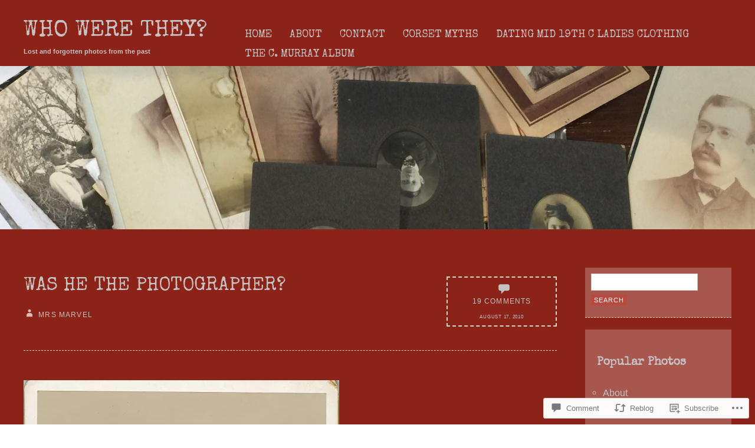

--- FILE ---
content_type: text/html; charset=UTF-8
request_url: https://whowerethey.photos/2010/08/17/was-he-the-photographer/
body_size: 39687
content:
<!DOCTYPE html>
<html lang="en">
<head>
<meta charset="UTF-8" />
<!--=================================== Mobile Specific Meta  ===================================-->
<meta name="viewport" content="width=device-width, initial-scale=1, maximum-scale=1, user-scalable=0">
<title>
Was he the photographer? | Who Were They?</title>
<link rel="profile" href="http://gmpg.org/xfn/11" />
<link rel="pingback" href="https://whowerethey.photos/xmlrpc.php" />
<meta name='robots' content='max-image-preview:large' />

<!-- Async WordPress.com Remote Login -->
<script id="wpcom_remote_login_js">
var wpcom_remote_login_extra_auth = '';
function wpcom_remote_login_remove_dom_node_id( element_id ) {
	var dom_node = document.getElementById( element_id );
	if ( dom_node ) { dom_node.parentNode.removeChild( dom_node ); }
}
function wpcom_remote_login_remove_dom_node_classes( class_name ) {
	var dom_nodes = document.querySelectorAll( '.' + class_name );
	for ( var i = 0; i < dom_nodes.length; i++ ) {
		dom_nodes[ i ].parentNode.removeChild( dom_nodes[ i ] );
	}
}
function wpcom_remote_login_final_cleanup() {
	wpcom_remote_login_remove_dom_node_classes( "wpcom_remote_login_msg" );
	wpcom_remote_login_remove_dom_node_id( "wpcom_remote_login_key" );
	wpcom_remote_login_remove_dom_node_id( "wpcom_remote_login_validate" );
	wpcom_remote_login_remove_dom_node_id( "wpcom_remote_login_js" );
	wpcom_remote_login_remove_dom_node_id( "wpcom_request_access_iframe" );
	wpcom_remote_login_remove_dom_node_id( "wpcom_request_access_styles" );
}

// Watch for messages back from the remote login
window.addEventListener( "message", function( e ) {
	if ( e.origin === "https://r-login.wordpress.com" ) {
		var data = {};
		try {
			data = JSON.parse( e.data );
		} catch( e ) {
			wpcom_remote_login_final_cleanup();
			return;
		}

		if ( data.msg === 'LOGIN' ) {
			// Clean up the login check iframe
			wpcom_remote_login_remove_dom_node_id( "wpcom_remote_login_key" );

			var id_regex = new RegExp( /^[0-9]+$/ );
			var token_regex = new RegExp( /^.*|.*|.*$/ );
			if (
				token_regex.test( data.token )
				&& id_regex.test( data.wpcomid )
			) {
				// We have everything we need to ask for a login
				var script = document.createElement( "script" );
				script.setAttribute( "id", "wpcom_remote_login_validate" );
				script.src = '/remote-login.php?wpcom_remote_login=validate'
					+ '&wpcomid=' + data.wpcomid
					+ '&token=' + encodeURIComponent( data.token )
					+ '&host=' + window.location.protocol
					+ '//' + window.location.hostname
					+ '&postid=175'
					+ '&is_singular=1';
				document.body.appendChild( script );
			}

			return;
		}

		// Safari ITP, not logged in, so redirect
		if ( data.msg === 'LOGIN-REDIRECT' ) {
			window.location = 'https://wordpress.com/log-in?redirect_to=' + window.location.href;
			return;
		}

		// Safari ITP, storage access failed, remove the request
		if ( data.msg === 'LOGIN-REMOVE' ) {
			var css_zap = 'html { -webkit-transition: margin-top 1s; transition: margin-top 1s; } /* 9001 */ html { margin-top: 0 !important; } * html body { margin-top: 0 !important; } @media screen and ( max-width: 782px ) { html { margin-top: 0 !important; } * html body { margin-top: 0 !important; } }';
			var style_zap = document.createElement( 'style' );
			style_zap.type = 'text/css';
			style_zap.appendChild( document.createTextNode( css_zap ) );
			document.body.appendChild( style_zap );

			var e = document.getElementById( 'wpcom_request_access_iframe' );
			e.parentNode.removeChild( e );

			document.cookie = 'wordpress_com_login_access=denied; path=/; max-age=31536000';

			return;
		}

		// Safari ITP
		if ( data.msg === 'REQUEST_ACCESS' ) {
			console.log( 'request access: safari' );

			// Check ITP iframe enable/disable knob
			if ( wpcom_remote_login_extra_auth !== 'safari_itp_iframe' ) {
				return;
			}

			// If we are in a "private window" there is no ITP.
			var private_window = false;
			try {
				var opendb = window.openDatabase( null, null, null, null );
			} catch( e ) {
				private_window = true;
			}

			if ( private_window ) {
				console.log( 'private window' );
				return;
			}

			var iframe = document.createElement( 'iframe' );
			iframe.id = 'wpcom_request_access_iframe';
			iframe.setAttribute( 'scrolling', 'no' );
			iframe.setAttribute( 'sandbox', 'allow-storage-access-by-user-activation allow-scripts allow-same-origin allow-top-navigation-by-user-activation' );
			iframe.src = 'https://r-login.wordpress.com/remote-login.php?wpcom_remote_login=request_access&origin=' + encodeURIComponent( data.origin ) + '&wpcomid=' + encodeURIComponent( data.wpcomid );

			var css = 'html { -webkit-transition: margin-top 1s; transition: margin-top 1s; } /* 9001 */ html { margin-top: 46px !important; } * html body { margin-top: 46px !important; } @media screen and ( max-width: 660px ) { html { margin-top: 71px !important; } * html body { margin-top: 71px !important; } #wpcom_request_access_iframe { display: block; height: 71px !important; } } #wpcom_request_access_iframe { border: 0px; height: 46px; position: fixed; top: 0; left: 0; width: 100%; min-width: 100%; z-index: 99999; background: #23282d; } ';

			var style = document.createElement( 'style' );
			style.type = 'text/css';
			style.id = 'wpcom_request_access_styles';
			style.appendChild( document.createTextNode( css ) );
			document.body.appendChild( style );

			document.body.appendChild( iframe );
		}

		if ( data.msg === 'DONE' ) {
			wpcom_remote_login_final_cleanup();
		}
	}
}, false );

// Inject the remote login iframe after the page has had a chance to load
// more critical resources
window.addEventListener( "DOMContentLoaded", function( e ) {
	var iframe = document.createElement( "iframe" );
	iframe.style.display = "none";
	iframe.setAttribute( "scrolling", "no" );
	iframe.setAttribute( "id", "wpcom_remote_login_key" );
	iframe.src = "https://r-login.wordpress.com/remote-login.php"
		+ "?wpcom_remote_login=key"
		+ "&origin=aHR0cHM6Ly93aG93ZXJldGhleS5waG90b3M%3D"
		+ "&wpcomid=14751682"
		+ "&time=" + Math.floor( Date.now() / 1000 );
	document.body.appendChild( iframe );
}, false );
</script>
<link rel='dns-prefetch' href='//s0.wp.com' />
<link rel='dns-prefetch' href='//widgets.wp.com' />
<link rel='dns-prefetch' href='//wordpress.com' />
<link rel='dns-prefetch' href='//fonts-api.wp.com' />
<link rel="alternate" type="application/rss+xml" title="Who Were They? &raquo; Feed" href="https://whowerethey.photos/feed/" />
<link rel="alternate" type="application/rss+xml" title="Who Were They? &raquo; Comments Feed" href="https://whowerethey.photos/comments/feed/" />
<link rel="alternate" type="application/rss+xml" title="Who Were They? &raquo; Was he the&nbsp;photographer? Comments Feed" href="https://whowerethey.photos/2010/08/17/was-he-the-photographer/feed/" />
	<script type="text/javascript">
		/* <![CDATA[ */
		function addLoadEvent(func) {
			var oldonload = window.onload;
			if (typeof window.onload != 'function') {
				window.onload = func;
			} else {
				window.onload = function () {
					oldonload();
					func();
				}
			}
		}
		/* ]]> */
	</script>
	<link crossorigin='anonymous' rel='stylesheet' id='all-css-0-1' href='/_static/??-eJxtzEkKgDAQRNELGZs4EDfiWUJsxMzYHby+RARB3BQ8KD6cWZgUGSNDKCL7su2RwCJnbdxjCCnVWYtHggO9ZlxFTsQftYaogf+k3x2+4Vv1voRZqrHvpkHJwV5glDTa&cssminify=yes' type='text/css' media='all' />
<style id='wp-emoji-styles-inline-css'>

	img.wp-smiley, img.emoji {
		display: inline !important;
		border: none !important;
		box-shadow: none !important;
		height: 1em !important;
		width: 1em !important;
		margin: 0 0.07em !important;
		vertical-align: -0.1em !important;
		background: none !important;
		padding: 0 !important;
	}
/*# sourceURL=wp-emoji-styles-inline-css */
</style>
<link crossorigin='anonymous' rel='stylesheet' id='all-css-2-1' href='/wp-content/plugins/gutenberg-core/v22.4.2/build/styles/block-library/style.min.css?m=1769608164i&cssminify=yes' type='text/css' media='all' />
<style id='wp-block-library-inline-css'>
.has-text-align-justify {
	text-align:justify;
}
.has-text-align-justify{text-align:justify;}

/*# sourceURL=wp-block-library-inline-css */
</style><style id='global-styles-inline-css'>
:root{--wp--preset--aspect-ratio--square: 1;--wp--preset--aspect-ratio--4-3: 4/3;--wp--preset--aspect-ratio--3-4: 3/4;--wp--preset--aspect-ratio--3-2: 3/2;--wp--preset--aspect-ratio--2-3: 2/3;--wp--preset--aspect-ratio--16-9: 16/9;--wp--preset--aspect-ratio--9-16: 9/16;--wp--preset--color--black: #000000;--wp--preset--color--cyan-bluish-gray: #abb8c3;--wp--preset--color--white: #ffffff;--wp--preset--color--pale-pink: #f78da7;--wp--preset--color--vivid-red: #cf2e2e;--wp--preset--color--luminous-vivid-orange: #ff6900;--wp--preset--color--luminous-vivid-amber: #fcb900;--wp--preset--color--light-green-cyan: #7bdcb5;--wp--preset--color--vivid-green-cyan: #00d084;--wp--preset--color--pale-cyan-blue: #8ed1fc;--wp--preset--color--vivid-cyan-blue: #0693e3;--wp--preset--color--vivid-purple: #9b51e0;--wp--preset--color--red: #cd736b;--wp--preset--color--dark-brown: #4f4b4c;--wp--preset--gradient--vivid-cyan-blue-to-vivid-purple: linear-gradient(135deg,rgb(6,147,227) 0%,rgb(155,81,224) 100%);--wp--preset--gradient--light-green-cyan-to-vivid-green-cyan: linear-gradient(135deg,rgb(122,220,180) 0%,rgb(0,208,130) 100%);--wp--preset--gradient--luminous-vivid-amber-to-luminous-vivid-orange: linear-gradient(135deg,rgb(252,185,0) 0%,rgb(255,105,0) 100%);--wp--preset--gradient--luminous-vivid-orange-to-vivid-red: linear-gradient(135deg,rgb(255,105,0) 0%,rgb(207,46,46) 100%);--wp--preset--gradient--very-light-gray-to-cyan-bluish-gray: linear-gradient(135deg,rgb(238,238,238) 0%,rgb(169,184,195) 100%);--wp--preset--gradient--cool-to-warm-spectrum: linear-gradient(135deg,rgb(74,234,220) 0%,rgb(151,120,209) 20%,rgb(207,42,186) 40%,rgb(238,44,130) 60%,rgb(251,105,98) 80%,rgb(254,248,76) 100%);--wp--preset--gradient--blush-light-purple: linear-gradient(135deg,rgb(255,206,236) 0%,rgb(152,150,240) 100%);--wp--preset--gradient--blush-bordeaux: linear-gradient(135deg,rgb(254,205,165) 0%,rgb(254,45,45) 50%,rgb(107,0,62) 100%);--wp--preset--gradient--luminous-dusk: linear-gradient(135deg,rgb(255,203,112) 0%,rgb(199,81,192) 50%,rgb(65,88,208) 100%);--wp--preset--gradient--pale-ocean: linear-gradient(135deg,rgb(255,245,203) 0%,rgb(182,227,212) 50%,rgb(51,167,181) 100%);--wp--preset--gradient--electric-grass: linear-gradient(135deg,rgb(202,248,128) 0%,rgb(113,206,126) 100%);--wp--preset--gradient--midnight: linear-gradient(135deg,rgb(2,3,129) 0%,rgb(40,116,252) 100%);--wp--preset--font-size--small: 13px;--wp--preset--font-size--medium: 20px;--wp--preset--font-size--large: 36px;--wp--preset--font-size--x-large: 42px;--wp--preset--font-family--albert-sans: 'Albert Sans', sans-serif;--wp--preset--font-family--alegreya: Alegreya, serif;--wp--preset--font-family--arvo: Arvo, serif;--wp--preset--font-family--bodoni-moda: 'Bodoni Moda', serif;--wp--preset--font-family--bricolage-grotesque: 'Bricolage Grotesque', sans-serif;--wp--preset--font-family--cabin: Cabin, sans-serif;--wp--preset--font-family--chivo: Chivo, sans-serif;--wp--preset--font-family--commissioner: Commissioner, sans-serif;--wp--preset--font-family--cormorant: Cormorant, serif;--wp--preset--font-family--courier-prime: 'Courier Prime', monospace;--wp--preset--font-family--crimson-pro: 'Crimson Pro', serif;--wp--preset--font-family--dm-mono: 'DM Mono', monospace;--wp--preset--font-family--dm-sans: 'DM Sans', sans-serif;--wp--preset--font-family--dm-serif-display: 'DM Serif Display', serif;--wp--preset--font-family--domine: Domine, serif;--wp--preset--font-family--eb-garamond: 'EB Garamond', serif;--wp--preset--font-family--epilogue: Epilogue, sans-serif;--wp--preset--font-family--fahkwang: Fahkwang, sans-serif;--wp--preset--font-family--figtree: Figtree, sans-serif;--wp--preset--font-family--fira-sans: 'Fira Sans', sans-serif;--wp--preset--font-family--fjalla-one: 'Fjalla One', sans-serif;--wp--preset--font-family--fraunces: Fraunces, serif;--wp--preset--font-family--gabarito: Gabarito, system-ui;--wp--preset--font-family--ibm-plex-mono: 'IBM Plex Mono', monospace;--wp--preset--font-family--ibm-plex-sans: 'IBM Plex Sans', sans-serif;--wp--preset--font-family--ibarra-real-nova: 'Ibarra Real Nova', serif;--wp--preset--font-family--instrument-serif: 'Instrument Serif', serif;--wp--preset--font-family--inter: Inter, sans-serif;--wp--preset--font-family--josefin-sans: 'Josefin Sans', sans-serif;--wp--preset--font-family--jost: Jost, sans-serif;--wp--preset--font-family--libre-baskerville: 'Libre Baskerville', serif;--wp--preset--font-family--libre-franklin: 'Libre Franklin', sans-serif;--wp--preset--font-family--literata: Literata, serif;--wp--preset--font-family--lora: Lora, serif;--wp--preset--font-family--merriweather: Merriweather, serif;--wp--preset--font-family--montserrat: Montserrat, sans-serif;--wp--preset--font-family--newsreader: Newsreader, serif;--wp--preset--font-family--noto-sans-mono: 'Noto Sans Mono', sans-serif;--wp--preset--font-family--nunito: Nunito, sans-serif;--wp--preset--font-family--open-sans: 'Open Sans', sans-serif;--wp--preset--font-family--overpass: Overpass, sans-serif;--wp--preset--font-family--pt-serif: 'PT Serif', serif;--wp--preset--font-family--petrona: Petrona, serif;--wp--preset--font-family--piazzolla: Piazzolla, serif;--wp--preset--font-family--playfair-display: 'Playfair Display', serif;--wp--preset--font-family--plus-jakarta-sans: 'Plus Jakarta Sans', sans-serif;--wp--preset--font-family--poppins: Poppins, sans-serif;--wp--preset--font-family--raleway: Raleway, sans-serif;--wp--preset--font-family--roboto: Roboto, sans-serif;--wp--preset--font-family--roboto-slab: 'Roboto Slab', serif;--wp--preset--font-family--rubik: Rubik, sans-serif;--wp--preset--font-family--rufina: Rufina, serif;--wp--preset--font-family--sora: Sora, sans-serif;--wp--preset--font-family--source-sans-3: 'Source Sans 3', sans-serif;--wp--preset--font-family--source-serif-4: 'Source Serif 4', serif;--wp--preset--font-family--space-mono: 'Space Mono', monospace;--wp--preset--font-family--syne: Syne, sans-serif;--wp--preset--font-family--texturina: Texturina, serif;--wp--preset--font-family--urbanist: Urbanist, sans-serif;--wp--preset--font-family--work-sans: 'Work Sans', sans-serif;--wp--preset--spacing--20: 0.44rem;--wp--preset--spacing--30: 0.67rem;--wp--preset--spacing--40: 1rem;--wp--preset--spacing--50: 1.5rem;--wp--preset--spacing--60: 2.25rem;--wp--preset--spacing--70: 3.38rem;--wp--preset--spacing--80: 5.06rem;--wp--preset--shadow--natural: 6px 6px 9px rgba(0, 0, 0, 0.2);--wp--preset--shadow--deep: 12px 12px 50px rgba(0, 0, 0, 0.4);--wp--preset--shadow--sharp: 6px 6px 0px rgba(0, 0, 0, 0.2);--wp--preset--shadow--outlined: 6px 6px 0px -3px rgb(255, 255, 255), 6px 6px rgb(0, 0, 0);--wp--preset--shadow--crisp: 6px 6px 0px rgb(0, 0, 0);}:where(body) { margin: 0; }:where(.is-layout-flex){gap: 0.5em;}:where(.is-layout-grid){gap: 0.5em;}body .is-layout-flex{display: flex;}.is-layout-flex{flex-wrap: wrap;align-items: center;}.is-layout-flex > :is(*, div){margin: 0;}body .is-layout-grid{display: grid;}.is-layout-grid > :is(*, div){margin: 0;}body{padding-top: 0px;padding-right: 0px;padding-bottom: 0px;padding-left: 0px;}:root :where(.wp-element-button, .wp-block-button__link){background-color: #32373c;border-width: 0;color: #fff;font-family: inherit;font-size: inherit;font-style: inherit;font-weight: inherit;letter-spacing: inherit;line-height: inherit;padding-top: calc(0.667em + 2px);padding-right: calc(1.333em + 2px);padding-bottom: calc(0.667em + 2px);padding-left: calc(1.333em + 2px);text-decoration: none;text-transform: inherit;}.has-black-color{color: var(--wp--preset--color--black) !important;}.has-cyan-bluish-gray-color{color: var(--wp--preset--color--cyan-bluish-gray) !important;}.has-white-color{color: var(--wp--preset--color--white) !important;}.has-pale-pink-color{color: var(--wp--preset--color--pale-pink) !important;}.has-vivid-red-color{color: var(--wp--preset--color--vivid-red) !important;}.has-luminous-vivid-orange-color{color: var(--wp--preset--color--luminous-vivid-orange) !important;}.has-luminous-vivid-amber-color{color: var(--wp--preset--color--luminous-vivid-amber) !important;}.has-light-green-cyan-color{color: var(--wp--preset--color--light-green-cyan) !important;}.has-vivid-green-cyan-color{color: var(--wp--preset--color--vivid-green-cyan) !important;}.has-pale-cyan-blue-color{color: var(--wp--preset--color--pale-cyan-blue) !important;}.has-vivid-cyan-blue-color{color: var(--wp--preset--color--vivid-cyan-blue) !important;}.has-vivid-purple-color{color: var(--wp--preset--color--vivid-purple) !important;}.has-red-color{color: var(--wp--preset--color--red) !important;}.has-dark-brown-color{color: var(--wp--preset--color--dark-brown) !important;}.has-black-background-color{background-color: var(--wp--preset--color--black) !important;}.has-cyan-bluish-gray-background-color{background-color: var(--wp--preset--color--cyan-bluish-gray) !important;}.has-white-background-color{background-color: var(--wp--preset--color--white) !important;}.has-pale-pink-background-color{background-color: var(--wp--preset--color--pale-pink) !important;}.has-vivid-red-background-color{background-color: var(--wp--preset--color--vivid-red) !important;}.has-luminous-vivid-orange-background-color{background-color: var(--wp--preset--color--luminous-vivid-orange) !important;}.has-luminous-vivid-amber-background-color{background-color: var(--wp--preset--color--luminous-vivid-amber) !important;}.has-light-green-cyan-background-color{background-color: var(--wp--preset--color--light-green-cyan) !important;}.has-vivid-green-cyan-background-color{background-color: var(--wp--preset--color--vivid-green-cyan) !important;}.has-pale-cyan-blue-background-color{background-color: var(--wp--preset--color--pale-cyan-blue) !important;}.has-vivid-cyan-blue-background-color{background-color: var(--wp--preset--color--vivid-cyan-blue) !important;}.has-vivid-purple-background-color{background-color: var(--wp--preset--color--vivid-purple) !important;}.has-red-background-color{background-color: var(--wp--preset--color--red) !important;}.has-dark-brown-background-color{background-color: var(--wp--preset--color--dark-brown) !important;}.has-black-border-color{border-color: var(--wp--preset--color--black) !important;}.has-cyan-bluish-gray-border-color{border-color: var(--wp--preset--color--cyan-bluish-gray) !important;}.has-white-border-color{border-color: var(--wp--preset--color--white) !important;}.has-pale-pink-border-color{border-color: var(--wp--preset--color--pale-pink) !important;}.has-vivid-red-border-color{border-color: var(--wp--preset--color--vivid-red) !important;}.has-luminous-vivid-orange-border-color{border-color: var(--wp--preset--color--luminous-vivid-orange) !important;}.has-luminous-vivid-amber-border-color{border-color: var(--wp--preset--color--luminous-vivid-amber) !important;}.has-light-green-cyan-border-color{border-color: var(--wp--preset--color--light-green-cyan) !important;}.has-vivid-green-cyan-border-color{border-color: var(--wp--preset--color--vivid-green-cyan) !important;}.has-pale-cyan-blue-border-color{border-color: var(--wp--preset--color--pale-cyan-blue) !important;}.has-vivid-cyan-blue-border-color{border-color: var(--wp--preset--color--vivid-cyan-blue) !important;}.has-vivid-purple-border-color{border-color: var(--wp--preset--color--vivid-purple) !important;}.has-red-border-color{border-color: var(--wp--preset--color--red) !important;}.has-dark-brown-border-color{border-color: var(--wp--preset--color--dark-brown) !important;}.has-vivid-cyan-blue-to-vivid-purple-gradient-background{background: var(--wp--preset--gradient--vivid-cyan-blue-to-vivid-purple) !important;}.has-light-green-cyan-to-vivid-green-cyan-gradient-background{background: var(--wp--preset--gradient--light-green-cyan-to-vivid-green-cyan) !important;}.has-luminous-vivid-amber-to-luminous-vivid-orange-gradient-background{background: var(--wp--preset--gradient--luminous-vivid-amber-to-luminous-vivid-orange) !important;}.has-luminous-vivid-orange-to-vivid-red-gradient-background{background: var(--wp--preset--gradient--luminous-vivid-orange-to-vivid-red) !important;}.has-very-light-gray-to-cyan-bluish-gray-gradient-background{background: var(--wp--preset--gradient--very-light-gray-to-cyan-bluish-gray) !important;}.has-cool-to-warm-spectrum-gradient-background{background: var(--wp--preset--gradient--cool-to-warm-spectrum) !important;}.has-blush-light-purple-gradient-background{background: var(--wp--preset--gradient--blush-light-purple) !important;}.has-blush-bordeaux-gradient-background{background: var(--wp--preset--gradient--blush-bordeaux) !important;}.has-luminous-dusk-gradient-background{background: var(--wp--preset--gradient--luminous-dusk) !important;}.has-pale-ocean-gradient-background{background: var(--wp--preset--gradient--pale-ocean) !important;}.has-electric-grass-gradient-background{background: var(--wp--preset--gradient--electric-grass) !important;}.has-midnight-gradient-background{background: var(--wp--preset--gradient--midnight) !important;}.has-small-font-size{font-size: var(--wp--preset--font-size--small) !important;}.has-medium-font-size{font-size: var(--wp--preset--font-size--medium) !important;}.has-large-font-size{font-size: var(--wp--preset--font-size--large) !important;}.has-x-large-font-size{font-size: var(--wp--preset--font-size--x-large) !important;}.has-albert-sans-font-family{font-family: var(--wp--preset--font-family--albert-sans) !important;}.has-alegreya-font-family{font-family: var(--wp--preset--font-family--alegreya) !important;}.has-arvo-font-family{font-family: var(--wp--preset--font-family--arvo) !important;}.has-bodoni-moda-font-family{font-family: var(--wp--preset--font-family--bodoni-moda) !important;}.has-bricolage-grotesque-font-family{font-family: var(--wp--preset--font-family--bricolage-grotesque) !important;}.has-cabin-font-family{font-family: var(--wp--preset--font-family--cabin) !important;}.has-chivo-font-family{font-family: var(--wp--preset--font-family--chivo) !important;}.has-commissioner-font-family{font-family: var(--wp--preset--font-family--commissioner) !important;}.has-cormorant-font-family{font-family: var(--wp--preset--font-family--cormorant) !important;}.has-courier-prime-font-family{font-family: var(--wp--preset--font-family--courier-prime) !important;}.has-crimson-pro-font-family{font-family: var(--wp--preset--font-family--crimson-pro) !important;}.has-dm-mono-font-family{font-family: var(--wp--preset--font-family--dm-mono) !important;}.has-dm-sans-font-family{font-family: var(--wp--preset--font-family--dm-sans) !important;}.has-dm-serif-display-font-family{font-family: var(--wp--preset--font-family--dm-serif-display) !important;}.has-domine-font-family{font-family: var(--wp--preset--font-family--domine) !important;}.has-eb-garamond-font-family{font-family: var(--wp--preset--font-family--eb-garamond) !important;}.has-epilogue-font-family{font-family: var(--wp--preset--font-family--epilogue) !important;}.has-fahkwang-font-family{font-family: var(--wp--preset--font-family--fahkwang) !important;}.has-figtree-font-family{font-family: var(--wp--preset--font-family--figtree) !important;}.has-fira-sans-font-family{font-family: var(--wp--preset--font-family--fira-sans) !important;}.has-fjalla-one-font-family{font-family: var(--wp--preset--font-family--fjalla-one) !important;}.has-fraunces-font-family{font-family: var(--wp--preset--font-family--fraunces) !important;}.has-gabarito-font-family{font-family: var(--wp--preset--font-family--gabarito) !important;}.has-ibm-plex-mono-font-family{font-family: var(--wp--preset--font-family--ibm-plex-mono) !important;}.has-ibm-plex-sans-font-family{font-family: var(--wp--preset--font-family--ibm-plex-sans) !important;}.has-ibarra-real-nova-font-family{font-family: var(--wp--preset--font-family--ibarra-real-nova) !important;}.has-instrument-serif-font-family{font-family: var(--wp--preset--font-family--instrument-serif) !important;}.has-inter-font-family{font-family: var(--wp--preset--font-family--inter) !important;}.has-josefin-sans-font-family{font-family: var(--wp--preset--font-family--josefin-sans) !important;}.has-jost-font-family{font-family: var(--wp--preset--font-family--jost) !important;}.has-libre-baskerville-font-family{font-family: var(--wp--preset--font-family--libre-baskerville) !important;}.has-libre-franklin-font-family{font-family: var(--wp--preset--font-family--libre-franklin) !important;}.has-literata-font-family{font-family: var(--wp--preset--font-family--literata) !important;}.has-lora-font-family{font-family: var(--wp--preset--font-family--lora) !important;}.has-merriweather-font-family{font-family: var(--wp--preset--font-family--merriweather) !important;}.has-montserrat-font-family{font-family: var(--wp--preset--font-family--montserrat) !important;}.has-newsreader-font-family{font-family: var(--wp--preset--font-family--newsreader) !important;}.has-noto-sans-mono-font-family{font-family: var(--wp--preset--font-family--noto-sans-mono) !important;}.has-nunito-font-family{font-family: var(--wp--preset--font-family--nunito) !important;}.has-open-sans-font-family{font-family: var(--wp--preset--font-family--open-sans) !important;}.has-overpass-font-family{font-family: var(--wp--preset--font-family--overpass) !important;}.has-pt-serif-font-family{font-family: var(--wp--preset--font-family--pt-serif) !important;}.has-petrona-font-family{font-family: var(--wp--preset--font-family--petrona) !important;}.has-piazzolla-font-family{font-family: var(--wp--preset--font-family--piazzolla) !important;}.has-playfair-display-font-family{font-family: var(--wp--preset--font-family--playfair-display) !important;}.has-plus-jakarta-sans-font-family{font-family: var(--wp--preset--font-family--plus-jakarta-sans) !important;}.has-poppins-font-family{font-family: var(--wp--preset--font-family--poppins) !important;}.has-raleway-font-family{font-family: var(--wp--preset--font-family--raleway) !important;}.has-roboto-font-family{font-family: var(--wp--preset--font-family--roboto) !important;}.has-roboto-slab-font-family{font-family: var(--wp--preset--font-family--roboto-slab) !important;}.has-rubik-font-family{font-family: var(--wp--preset--font-family--rubik) !important;}.has-rufina-font-family{font-family: var(--wp--preset--font-family--rufina) !important;}.has-sora-font-family{font-family: var(--wp--preset--font-family--sora) !important;}.has-source-sans-3-font-family{font-family: var(--wp--preset--font-family--source-sans-3) !important;}.has-source-serif-4-font-family{font-family: var(--wp--preset--font-family--source-serif-4) !important;}.has-space-mono-font-family{font-family: var(--wp--preset--font-family--space-mono) !important;}.has-syne-font-family{font-family: var(--wp--preset--font-family--syne) !important;}.has-texturina-font-family{font-family: var(--wp--preset--font-family--texturina) !important;}.has-urbanist-font-family{font-family: var(--wp--preset--font-family--urbanist) !important;}.has-work-sans-font-family{font-family: var(--wp--preset--font-family--work-sans) !important;}
/*# sourceURL=global-styles-inline-css */
</style>

<style id='classic-theme-styles-inline-css'>
.wp-block-button__link{background-color:#32373c;border-radius:9999px;box-shadow:none;color:#fff;font-size:1.125em;padding:calc(.667em + 2px) calc(1.333em + 2px);text-decoration:none}.wp-block-file__button{background:#32373c;color:#fff}.wp-block-accordion-heading{margin:0}.wp-block-accordion-heading__toggle{background-color:inherit!important;color:inherit!important}.wp-block-accordion-heading__toggle:not(:focus-visible){outline:none}.wp-block-accordion-heading__toggle:focus,.wp-block-accordion-heading__toggle:hover{background-color:inherit!important;border:none;box-shadow:none;color:inherit;padding:var(--wp--preset--spacing--20,1em) 0;text-decoration:none}.wp-block-accordion-heading__toggle:focus-visible{outline:auto;outline-offset:0}
/*# sourceURL=/wp-content/plugins/gutenberg-core/v22.4.2/build/styles/block-library/classic.min.css */
</style>
<link crossorigin='anonymous' rel='stylesheet' id='all-css-4-1' href='/_static/??-eJx9jskOwjAMRH+IYPblgPgUlMWClDqJYqf9fVxVXABxseSZefbAWIzPSTAJUDOlb/eYGHyuqDoVK6AJwhAt9kgaW3rmBfzGxqKMca5UZDY6KTYy8lCQ/3EdSrH+aVSaT8wGUM7pbd4GTCFXsE0yWZHovzDg6sG12AcYsDp9reLUmT/3qcyVLuvj4bRd7fbnTfcCmvdj7g==&cssminify=yes' type='text/css' media='all' />
<link rel='stylesheet' id='verbum-gutenberg-css-css' href='https://widgets.wp.com/verbum-block-editor/block-editor.css?ver=1738686361' media='all' />
<link crossorigin='anonymous' rel='stylesheet' id='all-css-6-1' href='/_static/??/wp-content/mu-plugins/comment-likes/css/comment-likes.css,/i/noticons/noticons.css?m=1436783281j&cssminify=yes' type='text/css' media='all' />
<link rel='stylesheet' id='bloggy-fonts-css' href='https://fonts-api.wp.com/css?family=Special+Elite%7COpen+Sans%3A400italic%2C600italic%2C700italic%2C800italic%2C400%2C600%2C700%2C800&#038;subset=latin%2Clatin-ext' media='all' />
<link crossorigin='anonymous' rel='stylesheet' id='all-css-8-1' href='/_static/??-eJyNjtEKwjAMRX/IGqaT+SJ+iswSa7Y2KU3L2N+7DUFBmb7lwD3hwBCNFc7IGfIdAyrEhIFKgKsX50bQPHrcWtUN/NxOK9AePWbhDyUUE31xxAod5tja/skQRBguxBYcMiaaDP1+/tkxv1q6zRCthLWUhItD7Jb6F65JDsV4sW2mKfwdzM23lGb1HE5Vc9jvjnVT1d0DlYqHRA==&cssminify=yes' type='text/css' media='all' />
<link crossorigin='anonymous' rel='stylesheet' id='print-css-9-1' href='/wp-content/mu-plugins/global-print/global-print.css?m=1465851035i&cssminify=yes' type='text/css' media='print' />
<style id='jetpack-global-styles-frontend-style-inline-css'>
:root { --font-headings: unset; --font-base: unset; --font-headings-default: -apple-system,BlinkMacSystemFont,"Segoe UI",Roboto,Oxygen-Sans,Ubuntu,Cantarell,"Helvetica Neue",sans-serif; --font-base-default: -apple-system,BlinkMacSystemFont,"Segoe UI",Roboto,Oxygen-Sans,Ubuntu,Cantarell,"Helvetica Neue",sans-serif;}
/*# sourceURL=jetpack-global-styles-frontend-style-inline-css */
</style>
<link crossorigin='anonymous' rel='stylesheet' id='all-css-12-1' href='/_static/??-eJyNjcEKwjAQRH/IuFRT6kX8FNkmS5K6yQY3Qfx7bfEiXrwM82B4A49qnJRGpUHupnIPqSgs1Cq624chi6zhO5OCRryTR++fW00l7J3qDv43XVNxoOISsmEJol/wY2uR8vs3WggsM/I6uOTzMI3Hw8lOg11eUT1JKA==&cssminify=yes' type='text/css' media='all' />
<script type="text/javascript" id="jetpack_related-posts-js-extra">
/* <![CDATA[ */
var related_posts_js_options = {"post_heading":"h4"};
//# sourceURL=jetpack_related-posts-js-extra
/* ]]> */
</script>
<script type="text/javascript" id="wpcom-actionbar-placeholder-js-extra">
/* <![CDATA[ */
var actionbardata = {"siteID":"14751682","postID":"175","siteURL":"https://whowerethey.photos","xhrURL":"https://whowerethey.photos/wp-admin/admin-ajax.php","nonce":"a2d72dba4d","isLoggedIn":"","statusMessage":"","subsEmailDefault":"instantly","proxyScriptUrl":"https://s0.wp.com/wp-content/js/wpcom-proxy-request.js?m=1513050504i&amp;ver=20211021","shortlink":"https://wp.me/pZTAm-2P","i18n":{"followedText":"New posts from this site will now appear in your \u003Ca href=\"https://wordpress.com/reader\"\u003EReader\u003C/a\u003E","foldBar":"Collapse this bar","unfoldBar":"Expand this bar","shortLinkCopied":"Shortlink copied to clipboard."}};
//# sourceURL=wpcom-actionbar-placeholder-js-extra
/* ]]> */
</script>
<script type="text/javascript" id="jetpack-mu-wpcom-settings-js-before">
/* <![CDATA[ */
var JETPACK_MU_WPCOM_SETTINGS = {"assetsUrl":"https://s0.wp.com/wp-content/mu-plugins/jetpack-mu-wpcom-plugin/moon/jetpack_vendor/automattic/jetpack-mu-wpcom/src/build/"};
//# sourceURL=jetpack-mu-wpcom-settings-js-before
/* ]]> */
</script>
<script crossorigin='anonymous' type='text/javascript'  src='/_static/??-eJx1jcEOwiAQRH/I7dYm6Mn4KabCpgFhQVhS+/digkk9eJpM5uUNrgl0ZCEWDBWSr4vlgo4kzfrRO4YYGW+WNd6r9QYz+VnIQIpFym8bguXBlQPuxK4xXiDl+Nq+W5P5aqh8RveslLcee8FfCIJdcjvt8DVcjmelxvE0Tcq9AV2gTlk='></script>
<script type="text/javascript" id="rlt-proxy-js-after">
/* <![CDATA[ */
	rltInitialize( {"token":null,"iframeOrigins":["https:\/\/widgets.wp.com"]} );
//# sourceURL=rlt-proxy-js-after
/* ]]> */
</script>
<link rel="EditURI" type="application/rsd+xml" title="RSD" href="https://whowerethey.wordpress.com/xmlrpc.php?rsd" />
<meta name="generator" content="WordPress.com" />
<link rel="canonical" href="https://whowerethey.photos/2010/08/17/was-he-the-photographer/" />
<link rel='shortlink' href='https://wp.me/pZTAm-2P' />
<link rel="alternate" type="application/json+oembed" href="https://public-api.wordpress.com/oembed/?format=json&amp;url=https%3A%2F%2Fwhowerethey.photos%2F2010%2F08%2F17%2Fwas-he-the-photographer%2F&amp;for=wpcom-auto-discovery" /><link rel="alternate" type="application/xml+oembed" href="https://public-api.wordpress.com/oembed/?format=xml&amp;url=https%3A%2F%2Fwhowerethey.photos%2F2010%2F08%2F17%2Fwas-he-the-photographer%2F&amp;for=wpcom-auto-discovery" />
<!-- Jetpack Open Graph Tags -->
<meta property="og:type" content="article" />
<meta property="og:title" content="Was he the photographer?" />
<meta property="og:url" content="https://whowerethey.photos/2010/08/17/was-he-the-photographer/" />
<meta property="og:description" content="Here we have a cabinet card from the C. Murray Album, of a photographer. I have always heard that photos of people with objects were not as common, because of the expense of photography. But here w…" />
<meta property="article:published_time" content="2010-08-18T04:31:28+00:00" />
<meta property="article:modified_time" content="2011-04-08T23:17:54+00:00" />
<meta property="og:site_name" content="Who Were They?" />
<meta property="og:image" content="https://whowerethey.photos/wp-content/uploads/2010/08/albumcmurray016.jpg" />
<meta property="og:image:width" content="535" />
<meta property="og:image:height" content="811" />
<meta property="og:image:alt" content="" />
<meta property="og:locale" content="en_US" />
<meta property="article:publisher" content="https://www.facebook.com/WordPresscom" />
<meta name="twitter:creator" content="@Norkio" />
<meta name="twitter:site" content="@Norkio" />
<meta name="twitter:text:title" content="Was he the&nbsp;photographer?" />
<meta name="twitter:image" content="https://whowerethey.photos/wp-content/uploads/2010/08/albumcmurray016.jpg?w=640" />
<meta name="twitter:card" content="summary_large_image" />

<!-- End Jetpack Open Graph Tags -->
<link rel="shortcut icon" type="image/x-icon" href="https://secure.gravatar.com/blavatar/e0a27d29a4f4c7aa5e6989f74acad40ea88be3743361f85fa7b5f3e15504f26a?s=32" sizes="16x16" />
<link rel="icon" type="image/x-icon" href="https://secure.gravatar.com/blavatar/e0a27d29a4f4c7aa5e6989f74acad40ea88be3743361f85fa7b5f3e15504f26a?s=32" sizes="16x16" />
<link rel="apple-touch-icon" href="https://secure.gravatar.com/blavatar/e0a27d29a4f4c7aa5e6989f74acad40ea88be3743361f85fa7b5f3e15504f26a?s=114" />
<link rel='openid.server' href='https://whowerethey.photos/?openidserver=1' />
<link rel='openid.delegate' href='https://whowerethey.photos/' />
<link rel="search" type="application/opensearchdescription+xml" href="https://whowerethey.photos/osd.xml" title="Who Were They?" />
<link rel="search" type="application/opensearchdescription+xml" href="https://s1.wp.com/opensearch.xml" title="WordPress.com" />
<meta name="theme-color" content="#8c2318" />
<style type="text/css">.recentcomments a{display:inline !important;padding:0 !important;margin:0 !important;}</style>		<style type="text/css">
			.recentcomments a {
				display: inline !important;
				padding: 0 !important;
				margin: 0 !important;
			}

			table.recentcommentsavatartop img.avatar, table.recentcommentsavatarend img.avatar {
				border: 0px;
				margin: 0;
			}

			table.recentcommentsavatartop a, table.recentcommentsavatarend a {
				border: 0px !important;
				background-color: transparent !important;
			}

			td.recentcommentsavatarend, td.recentcommentsavatartop {
				padding: 0px 0px 1px 0px;
				margin: 0px;
			}

			td.recentcommentstextend {
				border: none !important;
				padding: 0px 0px 2px 10px;
			}

			.rtl td.recentcommentstextend {
				padding: 0px 10px 2px 0px;
			}

			td.recentcommentstexttop {
				border: none;
				padding: 0px 0px 0px 10px;
			}

			.rtl td.recentcommentstexttop {
				padding: 0px 10px 0px 0px;
			}
		</style>
		<meta name="description" content="Here we have a cabinet card from the C. Murray Album, of a photographer. I have always heard that photos of people with objects were not as common, because of the expense of photography. But here we have a man you may recognize, posed with a camera. The photographer was G.A. Streeter in Gilroy, CA&hellip;" />
<style type="text/css" id="custom-background-css">
body.custom-background { background-color: #8c2318; }
</style>
	<style type="text/css" id="custom-colors-css">	/* #f7f3ed */
	.content .sticky,
	.content pre,
	aside.widget {
		background-color: rgba(247, 243, 237, 0.25);
	}
	/* #cd736b */
	.footer,
	.content .format-quote,
	.content .format-aside,
	.aboutpage .page blockquote {
		background-color: rgba(205, 115, 107, 0.25);
	}
	/* #e0d8cc */
	.content .format-link {
		background-color: rgba(224, 216, 204, 0.25);
	}
	/* Remove unnecessary color backgrounds */
	.widget h3.widget-title,
	.widget_get_recent_comments h1.widget-title,
	.widget_calendar table#wp-calendar th,
	.widget_calendar table#wp-calendar td,
	.widget_calendar #wp-calendar caption,
	.format-chat ul li.even,
	.footer .widget_calendar tr,
	.content #comments #respond,
	form#commentform input#author,
	form#commentform input#email,
	form#commentform input#url,
	form#commentform textarea#comment,
	.contact-form input[type='text'],
	.contact-form input[type='email'],
	.contact-form textarea {
		background-color: transparent;
	}	
body,
		p,
		input,
		.content .post p.wp-caption-text,
		.widget h3.widget-title,
		.widget_get_recent_comments h1.widget-title,
		.aboutpage .aboutcenter aside.widget h3.widget-title,
		h1, h2, h3, h4, h5, h6,
		.subheader,
		a, a:visited,
		.post ul li, .commentlist ul li,
		.content ul li, .commentlist ul li,
		.site-title a, .site-description,
		h2.entry-title a, h3.entry-title a,
		.content .post .author-info h3,
		.entry-content p a.more-link,
		a.more-link,
		.nav-previous a, .nav-next a, .previous-image a, .next-image a,
		.content .format-link .entry-meta,
		span.devider,
		.entry-meta span.devider,
		.content .format-quote blockquote cite a,
		.content .format-quote a.more-link:after,
		.content .format-aside a.more-link:after,
		.content .format-quote span.date a,
		.format-aside span.date a,
		aside.widget ul li a, .content.page .widget a,
		.widget_calendar #wp-calendar caption,
		.contact-form label span,
		.wp-caption-text,
		.footer,
		.footer p,
		.footer a,
		.footer h3,
		.footer .widget h3.widget-title,
		.footer .widget_recent_comments a,
		.footer ul li,
		p.copyright a { color: #C6C2C3;}
hr,
		.entry-content,
		.entry-info,
		.content .sticky,
		.content .format-quote blockquote p,
		blockquote p,
		#comments .comment-body,
		.content .page,
		.contact-form input[type="text"],
		.contact-form input[type="email"],
		.contact-form textarea,
		aside.widget,
		.about .circleimage,
		.aboutpage.custom .circleimage,
		div.sharedaddy div.sd-block,
		.footer .widget blockquote,
		p.copyright,
		.milestone-countdown,
		.milestone-message { border-color: #E0D8CC;}
body { background-color: #8c2318;}
article ul a,
		article ol a,
		.widget_recent_comments a,
		.entry-content p a,
		.content .entry-details p a,
		.content.page a,
		.bloggy.bloggy-user,
		span.comments a,
		a.more-link:hover,
		a.more-link:after,
		.format-image span.date,
		.bloggy.bloggy-link,
		.format-audio span.date,
		.format-video span.date,
		.bloggy.bloggy-video,
		.bloggy.bloggy-image,
		.bloggy.bloggy-gallery,
		.bloggy.bloggy-aside,
		.bloggy.bloggy-audio,
		.bloggy.bloggy-chat,
		form#commentform span.required,
		.milestone-countdown,
		.milestone-message { color: #E0BBB7;}
.searchsubmit,
		input[type="submit"],
		#infinite-handle span,
		.content .post .author-info,
		#comments a.comment-reply-link,
		input#submit,
		#toppart #mainnav ul li a:hover,
		#toppart #mainnav ul ul a,
		#comments a.comment-edit-link,
		.content .entry-link a.post-edit-link,
		.content.page a.post-edit-link,
		.entry-content p a.post-edit-link,
		span.edit-link a,
		.entry-meta span.edit-link a,
		.milestone-header { background-color: #B84A40;}
</style>
<link crossorigin='anonymous' rel='stylesheet' id='all-css-0-3' href='/_static/??-eJydj9sKg0AMRH+oGqy00ofSTykag0R3N8FkEf++ll6gb23fZobDgYFFC5TklBxiLjTkgZPBSK4tTs8OUSTBlRNCFwQnA1tYaS7RbAffG6L0OZABtrNko/CGXsO/woX7gdzARQsV25L5GuhX3eNh5tCD5c5wZnWWDf5oZeR0N1/iuWoO9ak51tV+vAE1jny4&cssminify=yes' type='text/css' media='all' />
</head>
<body class="wp-singular post-template-default single single-post postid-175 single-format-standard custom-background wp-theme-premiumbloggy customizer-styles-applied jetpack-reblog-enabled custom-colors">

<!-- Menu and Header Image ==================================================
================================================== -->
<div class="container header">
  <header id="toppart">
    <nav id="mainnav" class="clearfix">
      <h3 class="menu-toggle">
        Menu      </h3>
      <div class="nav-menu"><ul>
<li ><a href="https://whowerethey.photos/">Home</a></li><li class="page_item page-item-2"><a href="https://whowerethey.photos/about/">About</a></li>
<li class="page_item page-item-2155"><a href="https://whowerethey.photos/contact-me/">Contact</a></li>
<li class="page_item page-item-3577"><a href="https://whowerethey.photos/corset-myths/">Corset Myths</a></li>
<li class="page_item page-item-41"><a href="https://whowerethey.photos/mid-19th-c-ladies-clothing-dates/">Dating Mid 19th C Ladies&nbsp;Clothing</a></li>
<li class="page_item page-item-161"><a href="https://whowerethey.photos/the-c-murray-album/">The C. Murray&nbsp;Album</a></li>
</ul></div>
    </nav>
    <!-- end mainnav -->
    <div id="site-title">
     <h1 class="site-title"><a href="https://whowerethey.photos/" rel="home">Who Were They?</a></h1>
		 <h2 class="site-description">Lost and forgotten photos from the past</h2>
    </div>
    <a href="https://whowerethey.photos/" class="site-logo-link" rel="home" itemprop="url"></a>  </header>
  <!-- end header --> 
</div>
<!-- end container -->
 <a href="https://whowerethey.photos/" rel="home"><img class="headerimage" src="https://whowerethey.photos/wp-content/uploads/2016/08/cropped-img_4735.jpg" height="415" width="1920" alt="" /> </a>
<!-- end headerimage -->
<div class="clear"></div>

<div class="container content single">
<div class="two_third">
    <article id="post-175" class="post-175 post type-post status-publish format-standard hentry category-1890s category-c-murray-album category-cabinet-card category-g-a-streeter category-identified category-men category-sepia-saturday-2 tag-cabinet-card-2 tag-ga-streeter-photographer tag-gilroy">
  <div class="entry-details">
      </div>
  <!-- end entry-details -->
  <div class="clearfix">
    <div class="two_third">
      <header class="entry-header clearfix">
        <h2 class="entry-title"><a href="https://whowerethey.photos/2010/08/17/was-he-the-photographer/" rel="bookmark">
          Was he the&nbsp;photographer?          </a></h2>
        <p class="author"><span class="bloggy bloggy-user"></span><span class="author">
          Mrs Marvel          </span></p>
      </header>
    </div>
    <div class="one_third lastcolumn">
      <header class="entry-info clearfix"> <span class="bloggy bloggy-comment"></span>
        <p class="numbercomment"><a href="https://whowerethey.photos/2010/08/17/was-he-the-photographer/" rel="bookmark">
          19 comments          </a></p>
        <p><span class="date"><a href="https://whowerethey.photos/2010/08/17/was-he-the-photographer/" rel="bookmark">August 17, 2010</a> </span><br>
        </p>
      </header>
      <!-- end entry-header --> 
    </div>
  </div>
  <div class="entry-content">
        <p><a href="https://whowerethey.photos/wp-content/uploads/2010/08/albumcmurray016.jpg"><img data-attachment-id="176" data-permalink="https://whowerethey.photos/2010/08/17/was-he-the-photographer/albumcmurray016/" data-orig-file="https://whowerethey.photos/wp-content/uploads/2010/08/albumcmurray016.jpg" data-orig-size="1278,1938" data-comments-opened="1" data-image-meta="{&quot;aperture&quot;:&quot;0&quot;,&quot;credit&quot;:&quot;&quot;,&quot;camera&quot;:&quot;&quot;,&quot;caption&quot;:&quot;&quot;,&quot;created_timestamp&quot;:&quot;0&quot;,&quot;copyright&quot;:&quot;&quot;,&quot;focal_length&quot;:&quot;0&quot;,&quot;iso&quot;:&quot;0&quot;,&quot;shutter_speed&quot;:&quot;0&quot;,&quot;title&quot;:&quot;&quot;}" data-image-title="AlbumCMurray016" data-image-description="" data-image-caption="" data-medium-file="https://whowerethey.photos/wp-content/uploads/2010/08/albumcmurray016.jpg?w=198" data-large-file="https://whowerethey.photos/wp-content/uploads/2010/08/albumcmurray016.jpg?w=675" class="alignnone size-full wp-image-176" title="AlbumCMurray016" src="https://whowerethey.photos/wp-content/uploads/2010/08/albumcmurray016.jpg?w=1280" alt=""   srcset="https://whowerethey.photos/wp-content/uploads/2010/08/albumcmurray016.jpg?w=535&amp;h=811 535w, https://whowerethey.photos/wp-content/uploads/2010/08/albumcmurray016.jpg?w=1070&amp;h=1623 1070w, https://whowerethey.photos/wp-content/uploads/2010/08/albumcmurray016.jpg?w=99&amp;h=150 99w, https://whowerethey.photos/wp-content/uploads/2010/08/albumcmurray016.jpg?w=198&amp;h=300 198w, https://whowerethey.photos/wp-content/uploads/2010/08/albumcmurray016.jpg?w=768&amp;h=1165 768w, https://whowerethey.photos/wp-content/uploads/2010/08/albumcmurray016.jpg?w=675&amp;h=1024 675w" sizes="(max-width: 535px) 100vw, 535px" /></a></p>
<p>Here we have a cabinet card from the C. Murray Album, of a photographer. I have always heard that photos of people with objects were not as common, because of the expense of photography. But here we have <a href="https://whowerethey.wordpress.com/2010/07/20/who-was-this-couple/">a man you may recognize</a>, posed with a camera. The photographer was G.A. Streeter in Gilroy, CA (the garlic capital of California, in case you were wondering). I haven&#8217;t been able to find any information on him, but Gilroy is a small place, and even though it is right in Silicon Valley, the historical society may not be as technologically advanced as its neighbors over in Cupertino.</p>
<p>Now, back on the original post, Far Side of Fifty noted that she found that Arthur Streeter married Kate Parish on May 1, 1889, which was the date noted on that first photograph. By taking a great leap of faith, considering this was taken by <em>G.A. Streeter</em>, and he&#8217;s <em>posing with a camera</em>, I&#8217;ll guess that he went by Arthur. In this photo, his mustache is a little longer and he looks a little weary. Considering his and Kate&#8217;s little girl passed away I would guess unexpectedly in 1891, I wonder if they decided to put Kansas behind them and head out west to California, where Arthur could try out a new trade. It&#8217;s all pure speculation at this point, and somewhat melancholy speculation at that.</p>
<p>I wonder if we will be able to find out more.</p>
<p><em>UPDATE: Arthur Streeter was born May 20, 1865 in Vermont. He married Kate Parish on May 1, 1889 in Kansas. Their daughter passed away May 28, 1892. Kate passed away in 1896. September 28, 1899, Arthur married Nell Blair.</em></p>
<p>Welcome <a href="http://sepiasaturday.blogspot.com/2011/04/sepia-saturday-69-9th-april-2011.html?showComment=1302304486363#c5344301217003775573">Sepia Saturday</a> travelers! This image is one of a full photo album that I blogged last year, but had to post because of the camera theme. For once I can meet the theme! Thanks for visiting!<em><br />
</em></p>
<div id="jp-post-flair" class="sharedaddy sd-like-enabled sd-sharing-enabled"><div class="sharedaddy sd-sharing-enabled"><div class="robots-nocontent sd-block sd-social sd-social-official sd-sharing"><h3 class="sd-title">Share this:</h3><div class="sd-content"><ul><li class="share-facebook"><div class="fb-share-button" data-href="https://whowerethey.photos/2010/08/17/was-he-the-photographer/" data-layout="button_count"></div></li><li class="share-pinterest"><div class="pinterest_button"><a href="https://www.pinterest.com/pin/create/button/?url=https%3A%2F%2Fwhowerethey.photos%2F2010%2F08%2F17%2Fwas-he-the-photographer%2F&#038;media=http%3A%2F%2Fwhowerethey.files.wordpress.com%2F2010%2F08%2Falbumcmurray016.jpg&#038;description=Was%20he%20the%20photographer%3F" data-pin-do="buttonPin" data-pin-config="beside"><img src="//assets.pinterest.com/images/pidgets/pinit_fg_en_rect_gray_20.png" /></a></div></li><li class="share-twitter"><a href="https://twitter.com/share" class="twitter-share-button" data-url="https://whowerethey.photos/2010/08/17/was-he-the-photographer/" data-text="Was he the photographer?" data-via="Norkio" data-related="wordpressdotcom">Tweet</a></li><li class="share-email"><a rel="nofollow noopener noreferrer"
				data-shared="sharing-email-175"
				class="share-email sd-button"
				href="mailto:?subject=%5BShared%20Post%5D%20Was%20he%20the%20photographer%3F&#038;body=https%3A%2F%2Fwhowerethey.photos%2F2010%2F08%2F17%2Fwas-he-the-photographer%2F&#038;share=email"
				target="_blank"
				aria-labelledby="sharing-email-175"
				data-email-share-error-title="Do you have email set up?" data-email-share-error-text="If you&#039;re having problems sharing via email, you might not have email set up for your browser. You may need to create a new email yourself." data-email-share-nonce="c97cdc82e2" data-email-share-track-url="https://whowerethey.photos/2010/08/17/was-he-the-photographer/?share=email">
				<span id="sharing-email-175" hidden>Email a link to a friend (Opens in new window)</span>
				<span>Email</span>
			</a></li><li class="share-reddit"><a rel="nofollow noopener noreferrer"
				data-shared="sharing-reddit-175"
				class="share-reddit sd-button"
				href="https://whowerethey.photos/2010/08/17/was-he-the-photographer/?share=reddit"
				target="_blank"
				aria-labelledby="sharing-reddit-175"
				>
				<span id="sharing-reddit-175" hidden>Share on Reddit (Opens in new window)</span>
				<span>Reddit</span>
			</a></li><li><a href="#" class="sharing-anchor sd-button share-more"><span>More</span></a></li><li class="share-end"></li></ul><div class="sharing-hidden"><div class="inner" style="display: none;"><ul><li class="share-print"><a rel="nofollow noopener noreferrer"
				data-shared="sharing-print-175"
				class="share-print sd-button"
				href="https://whowerethey.photos/2010/08/17/was-he-the-photographer/#print?share=print"
				target="_blank"
				aria-labelledby="sharing-print-175"
				>
				<span id="sharing-print-175" hidden>Print (Opens in new window)</span>
				<span>Print</span>
			</a></li><li class="share-tumblr"><a class="tumblr-share-button" target="_blank" href="https://www.tumblr.com/share" data-title="Was he the photographer?" data-content="https://whowerethey.photos/2010/08/17/was-he-the-photographer/" title="Share on Tumblr">Share on Tumblr</a></li><li class="share-linkedin"><div class="linkedin_button"><script type="in/share" data-url="https://whowerethey.photos/2010/08/17/was-he-the-photographer/" data-counter="right"></script></div></li><li class="share-end"></li></ul></div></div></div></div></div><div class='sharedaddy sd-block sd-like jetpack-likes-widget-wrapper jetpack-likes-widget-unloaded' id='like-post-wrapper-14751682-175-697acdfb1cf67' data-src='//widgets.wp.com/likes/index.html?ver=20260129#blog_id=14751682&amp;post_id=175&amp;origin=whowerethey.wordpress.com&amp;obj_id=14751682-175-697acdfb1cf67&amp;domain=whowerethey.photos' data-name='like-post-frame-14751682-175-697acdfb1cf67' data-title='Like or Reblog'><div class='likes-widget-placeholder post-likes-widget-placeholder' style='height: 55px;'><span class='button'><span>Like</span></span> <span class='loading'>Loading...</span></div><span class='sd-text-color'></span><a class='sd-link-color'></a></div>
<div id='jp-relatedposts' class='jp-relatedposts' >
	<h3 class="jp-relatedposts-headline"><em>Related</em></h3>
</div></div>        	<footer class="entry-meta">
		<p><span class="cat-links">Categories: <a href="https://whowerethey.photos/category/decade/1890s/" rel="category tag">1890s</a>, <a href="https://whowerethey.photos/category/albums/c-murray-album/" rel="category tag">C Murray Album</a>, <a href="https://whowerethey.photos/category/cabinet-card/" rel="category tag">Cabinet Card</a>, <a href="https://whowerethey.photos/category/photographer/g-a-streeter/" rel="category tag">G. A. Streeter</a>, <a href="https://whowerethey.photos/category/identified/" rel="category tag">Identified</a>, <a href="https://whowerethey.photos/category/men/" rel="category tag">Men</a>, <a href="https://whowerethey.photos/category/sepia-saturday-2/" rel="category tag">Sepia Saturday</a></span><span class="devider">&bull;</span><span class="tags-links">Tags: <a href="https://whowerethey.photos/tag/cabinet-card-2/" rel="tag">Cabinet card</a>, <a href="https://whowerethey.photos/tag/ga-streeter-photographer/" rel="tag">GA Streeter Photographer</a>, <a href="https://whowerethey.photos/tag/gilroy/" rel="tag">Gilroy</a></span><span class="devider">&bull;</span></p>
	</footer><!-- .entry-meta -->
	<!-- end entry-meta --> 
  </div>
  <!-- end entry-content --> 
  
</article>
<!-- end post-175 -->  
<div id="comments" class="comments-area">

	
			<h2 class="comments-title">
			19 thoughts on &ldquo;<span>Was he the&nbsp;photographer?</span>&rdquo;		</h2>

		
		<ol class="comment-list">
					<li class="comment even thread-even depth-1" id="comment-72">
				<div id="div-comment-72" class="comment-body">
				<div class="comment-author vcard">
			<img referrerpolicy="no-referrer" alt='Far Side of Fifty&#039;s avatar' src='https://0.gravatar.com/avatar/0be5e8e2e5a9947c07e1070a0a508bd33857769ffa261023497a9fd3b95679c9?s=72&#038;d=identicon&#038;r=G' srcset='https://0.gravatar.com/avatar/0be5e8e2e5a9947c07e1070a0a508bd33857769ffa261023497a9fd3b95679c9?s=72&#038;d=identicon&#038;r=G 1x, https://0.gravatar.com/avatar/0be5e8e2e5a9947c07e1070a0a508bd33857769ffa261023497a9fd3b95679c9?s=108&#038;d=identicon&#038;r=G 1.5x, https://0.gravatar.com/avatar/0be5e8e2e5a9947c07e1070a0a508bd33857769ffa261023497a9fd3b95679c9?s=144&#038;d=identicon&#038;r=G 2x, https://0.gravatar.com/avatar/0be5e8e2e5a9947c07e1070a0a508bd33857769ffa261023497a9fd3b95679c9?s=216&#038;d=identicon&#038;r=G 3x, https://0.gravatar.com/avatar/0be5e8e2e5a9947c07e1070a0a508bd33857769ffa261023497a9fd3b95679c9?s=288&#038;d=identicon&#038;r=G 4x' class='avatar avatar-72' height='72' width='72' decoding='async' />			<cite class="fn"><a href="http://farsideoffifty.blogspot.com" class="url" rel="ugc external nofollow">Far Side of Fifty</a></cite> <span class="says">says:</span>		</div>
		
		<div class="comment-meta commentmetadata">
			<a href="https://whowerethey.photos/2010/08/17/was-he-the-photographer/#comment-72">August 18, 2010 at 10:25 am</a>		</div>

		<p>Cool..way cool..for this to have matched up this way..he must be Arthur Streeter..but as you say it is all speculation.  I have not seen a photo of a photographer with his camera in all of the cabinet cards I have seen..great find! :)</p>
<p id="comment-like-72" data-liked=comment-not-liked class="comment-likes comment-not-liked"><a href="https://whowerethey.photos/2010/08/17/was-he-the-photographer/?like_comment=72&#038;_wpnonce=bc347c3b05" class="comment-like-link needs-login" rel="nofollow" data-blog="14751682"><span>Like</span></a><span id="comment-like-count-72" class="comment-like-feedback">Like</span></p>

		<div class="reply"><a rel="nofollow" class="comment-reply-link" href="https://whowerethey.photos/2010/08/17/was-he-the-photographer/?replytocom=72#respond" data-commentid="72" data-postid="175" data-belowelement="div-comment-72" data-respondelement="respond" data-replyto="Reply to Far Side of Fifty" aria-label="Reply to Far Side of Fifty">Reply</a></div>
				</div>
				</li><!-- #comment-## -->
		<li id="comment-185" class="pingback odd alt thread-odd thread-alt depth-1">
			<div class="comment-body">
				Pingback: <a href="https://whowerethey.wordpress.com/2010/10/18/what-is-the-streeter-connection/" class="url" rel="ugc external nofollow">What is the Streeter Connection? &laquo; Who Were They?</a> 			</div>
		</li><!-- #comment-## -->
		<li class="comment even thread-even depth-1" id="comment-740">
				<div id="div-comment-740" class="comment-body">
				<div class="comment-author vcard">
			<img referrerpolicy="no-referrer" alt='Brett Payne&#039;s avatar' src='https://0.gravatar.com/avatar/31a1bcfb57d532f5cd279c2c4cdabaee1a2ab5e660f47d58af082d190b1e5776?s=72&#038;d=identicon&#038;r=G' srcset='https://0.gravatar.com/avatar/31a1bcfb57d532f5cd279c2c4cdabaee1a2ab5e660f47d58af082d190b1e5776?s=72&#038;d=identicon&#038;r=G 1x, https://0.gravatar.com/avatar/31a1bcfb57d532f5cd279c2c4cdabaee1a2ab5e660f47d58af082d190b1e5776?s=108&#038;d=identicon&#038;r=G 1.5x, https://0.gravatar.com/avatar/31a1bcfb57d532f5cd279c2c4cdabaee1a2ab5e660f47d58af082d190b1e5776?s=144&#038;d=identicon&#038;r=G 2x, https://0.gravatar.com/avatar/31a1bcfb57d532f5cd279c2c4cdabaee1a2ab5e660f47d58af082d190b1e5776?s=216&#038;d=identicon&#038;r=G 3x, https://0.gravatar.com/avatar/31a1bcfb57d532f5cd279c2c4cdabaee1a2ab5e660f47d58af082d190b1e5776?s=288&#038;d=identicon&#038;r=G 4x' class='avatar avatar-72' height='72' width='72' decoding='async' />			<cite class="fn"><a href="http://photo-sleuth.blogspot.com/" class="url" rel="ugc external nofollow">Brett Payne</a></cite> <span class="says">says:</span>		</div>
		
		<div class="comment-meta commentmetadata">
			<a href="https://whowerethey.photos/2010/08/17/was-he-the-photographer/#comment-740">April 8, 2011 at 4:18 pm</a>		</div>

		<p>What a great photo &#8211; thanks for sharing it.</p>
<p id="comment-like-740" data-liked=comment-not-liked class="comment-likes comment-not-liked"><a href="https://whowerethey.photos/2010/08/17/was-he-the-photographer/?like_comment=740&#038;_wpnonce=5ac2be0155" class="comment-like-link needs-login" rel="nofollow" data-blog="14751682"><span>Like</span></a><span id="comment-like-count-740" class="comment-like-feedback">Like</span></p>

		<div class="reply"><a rel="nofollow" class="comment-reply-link" href="https://whowerethey.photos/2010/08/17/was-he-the-photographer/?replytocom=740#respond" data-commentid="740" data-postid="175" data-belowelement="div-comment-740" data-respondelement="respond" data-replyto="Reply to Brett Payne" aria-label="Reply to Brett Payne">Reply</a></div>
				</div>
				</li><!-- #comment-## -->
		<li class="comment odd alt thread-odd thread-alt depth-1" id="comment-741">
				<div id="div-comment-741" class="comment-body">
				<div class="comment-author vcard">
			<img referrerpolicy="no-referrer" alt='Brett Payne&#039;s avatar' src='https://0.gravatar.com/avatar/31a1bcfb57d532f5cd279c2c4cdabaee1a2ab5e660f47d58af082d190b1e5776?s=72&#038;d=identicon&#038;r=G' srcset='https://0.gravatar.com/avatar/31a1bcfb57d532f5cd279c2c4cdabaee1a2ab5e660f47d58af082d190b1e5776?s=72&#038;d=identicon&#038;r=G 1x, https://0.gravatar.com/avatar/31a1bcfb57d532f5cd279c2c4cdabaee1a2ab5e660f47d58af082d190b1e5776?s=108&#038;d=identicon&#038;r=G 1.5x, https://0.gravatar.com/avatar/31a1bcfb57d532f5cd279c2c4cdabaee1a2ab5e660f47d58af082d190b1e5776?s=144&#038;d=identicon&#038;r=G 2x, https://0.gravatar.com/avatar/31a1bcfb57d532f5cd279c2c4cdabaee1a2ab5e660f47d58af082d190b1e5776?s=216&#038;d=identicon&#038;r=G 3x, https://0.gravatar.com/avatar/31a1bcfb57d532f5cd279c2c4cdabaee1a2ab5e660f47d58af082d190b1e5776?s=288&#038;d=identicon&#038;r=G 4x' class='avatar avatar-72' height='72' width='72' loading='lazy' decoding='async' />			<cite class="fn"><a href="http://photo-sleuth.blogspot.com/" class="url" rel="ugc external nofollow">Brett Payne</a></cite> <span class="says">says:</span>		</div>
		
		<div class="comment-meta commentmetadata">
			<a href="https://whowerethey.photos/2010/08/17/was-he-the-photographer/#comment-741">April 8, 2011 at 4:35 pm</a>		</div>

		<p>OK, I got the smoking gun.  On 1 June 1900 George A. Streeter (b. May 1865 Vermont), photographer, was living with wife Nellie B. (born June 1873 Kansas), to whom he had been married for 8 months, and mother Mary A. Streeter (born April 1833 Vermont) at 116 North Side West Sixth Street, Junction City, Kansas.</p>
<p>By 1910 he was a travelling cash register salesman living with his wife Nellie at North Draper Street, Shawnee Twp, Pottawatomie, Oklahaoma &#8211; no kids.</p>
<p id="comment-like-741" data-liked=comment-not-liked class="comment-likes comment-not-liked"><a href="https://whowerethey.photos/2010/08/17/was-he-the-photographer/?like_comment=741&#038;_wpnonce=911581acb7" class="comment-like-link needs-login" rel="nofollow" data-blog="14751682"><span>Like</span></a><span id="comment-like-count-741" class="comment-like-feedback">Like</span></p>

		<div class="reply"><a rel="nofollow" class="comment-reply-link" href="https://whowerethey.photos/2010/08/17/was-he-the-photographer/?replytocom=741#respond" data-commentid="741" data-postid="175" data-belowelement="div-comment-741" data-respondelement="respond" data-replyto="Reply to Brett Payne" aria-label="Reply to Brett Payne">Reply</a></div>
				</div>
				</li><!-- #comment-## -->
		<li class="comment even thread-even depth-1" id="comment-742">
				<div id="div-comment-742" class="comment-body">
				<div class="comment-author vcard">
			<img referrerpolicy="no-referrer" alt='Marilyn&#039;s avatar' src='https://2.gravatar.com/avatar/8c18157213614120e4f72d919e1b0c1f2bad0f89eb84de18b0f0822207200233?s=72&#038;d=identicon&#038;r=G' srcset='https://2.gravatar.com/avatar/8c18157213614120e4f72d919e1b0c1f2bad0f89eb84de18b0f0822207200233?s=72&#038;d=identicon&#038;r=G 1x, https://2.gravatar.com/avatar/8c18157213614120e4f72d919e1b0c1f2bad0f89eb84de18b0f0822207200233?s=108&#038;d=identicon&#038;r=G 1.5x, https://2.gravatar.com/avatar/8c18157213614120e4f72d919e1b0c1f2bad0f89eb84de18b0f0822207200233?s=144&#038;d=identicon&#038;r=G 2x, https://2.gravatar.com/avatar/8c18157213614120e4f72d919e1b0c1f2bad0f89eb84de18b0f0822207200233?s=216&#038;d=identicon&#038;r=G 3x, https://2.gravatar.com/avatar/8c18157213614120e4f72d919e1b0c1f2bad0f89eb84de18b0f0822207200233?s=288&#038;d=identicon&#038;r=G 4x' class='avatar avatar-72' height='72' width='72' loading='lazy' decoding='async' />			<cite class="fn"><a href="http://www.mymagpiecollection.blogspot.com" class="url" rel="ugc external nofollow">Marilyn</a></cite> <span class="says">says:</span>		</div>
		
		<div class="comment-meta commentmetadata">
			<a href="https://whowerethey.photos/2010/08/17/was-he-the-photographer/#comment-742">April 8, 2011 at 4:55 pm</a>		</div>

		<p>It is a wonderful photo, but what a lot of sadness to lose his daughter then his wife.</p>
<p id="comment-like-742" data-liked=comment-not-liked class="comment-likes comment-not-liked"><a href="https://whowerethey.photos/2010/08/17/was-he-the-photographer/?like_comment=742&#038;_wpnonce=9b0a388077" class="comment-like-link needs-login" rel="nofollow" data-blog="14751682"><span>Like</span></a><span id="comment-like-count-742" class="comment-like-feedback">Like</span></p>

		<div class="reply"><a rel="nofollow" class="comment-reply-link" href="https://whowerethey.photos/2010/08/17/was-he-the-photographer/?replytocom=742#respond" data-commentid="742" data-postid="175" data-belowelement="div-comment-742" data-respondelement="respond" data-replyto="Reply to Marilyn" aria-label="Reply to Marilyn">Reply</a></div>
				</div>
				</li><!-- #comment-## -->
		<li class="comment odd alt thread-odd thread-alt depth-1" id="comment-743">
				<div id="div-comment-743" class="comment-body">
				<div class="comment-author vcard">
			<img referrerpolicy="no-referrer" alt='Tattered and Lost&#039;s avatar' src='https://1.gravatar.com/avatar/7f242e8b38c6fb601f54243f68b63fb787ab15213ef2cdd1d6d3904f69d1a180?s=72&#038;d=identicon&#038;r=G' srcset='https://1.gravatar.com/avatar/7f242e8b38c6fb601f54243f68b63fb787ab15213ef2cdd1d6d3904f69d1a180?s=72&#038;d=identicon&#038;r=G 1x, https://1.gravatar.com/avatar/7f242e8b38c6fb601f54243f68b63fb787ab15213ef2cdd1d6d3904f69d1a180?s=108&#038;d=identicon&#038;r=G 1.5x, https://1.gravatar.com/avatar/7f242e8b38c6fb601f54243f68b63fb787ab15213ef2cdd1d6d3904f69d1a180?s=144&#038;d=identicon&#038;r=G 2x, https://1.gravatar.com/avatar/7f242e8b38c6fb601f54243f68b63fb787ab15213ef2cdd1d6d3904f69d1a180?s=216&#038;d=identicon&#038;r=G 3x, https://1.gravatar.com/avatar/7f242e8b38c6fb601f54243f68b63fb787ab15213ef2cdd1d6d3904f69d1a180?s=288&#038;d=identicon&#038;r=G 4x' class='avatar avatar-72' height='72' width='72' loading='lazy' decoding='async' />			<cite class="fn">Tattered and Lost</cite> <span class="says">says:</span>		</div>
		
		<div class="comment-meta commentmetadata">
			<a href="https://whowerethey.photos/2010/08/17/was-he-the-photographer/#comment-743">April 8, 2011 at 5:47 pm</a>		</div>

		<p>What a handsome fellow.</p>
<p id="comment-like-743" data-liked=comment-not-liked class="comment-likes comment-not-liked"><a href="https://whowerethey.photos/2010/08/17/was-he-the-photographer/?like_comment=743&#038;_wpnonce=b6e0ea8db0" class="comment-like-link needs-login" rel="nofollow" data-blog="14751682"><span>Like</span></a><span id="comment-like-count-743" class="comment-like-feedback">Like</span></p>

		<div class="reply"><a rel="nofollow" class="comment-reply-link" href="https://whowerethey.photos/2010/08/17/was-he-the-photographer/?replytocom=743#respond" data-commentid="743" data-postid="175" data-belowelement="div-comment-743" data-respondelement="respond" data-replyto="Reply to Tattered and Lost" aria-label="Reply to Tattered and Lost">Reply</a></div>
				</div>
				</li><!-- #comment-## -->
		<li class="comment even thread-even depth-1" id="comment-744">
				<div id="div-comment-744" class="comment-body">
				<div class="comment-author vcard">
			<img referrerpolicy="no-referrer" alt='postcardy&#039;s avatar' src='https://0.gravatar.com/avatar/3a4301154081099c2a9aafccb3ba84c5f650939b0d615ef8d697a3040ed38267?s=72&#038;d=identicon&#038;r=G' srcset='https://0.gravatar.com/avatar/3a4301154081099c2a9aafccb3ba84c5f650939b0d615ef8d697a3040ed38267?s=72&#038;d=identicon&#038;r=G 1x, https://0.gravatar.com/avatar/3a4301154081099c2a9aafccb3ba84c5f650939b0d615ef8d697a3040ed38267?s=108&#038;d=identicon&#038;r=G 1.5x, https://0.gravatar.com/avatar/3a4301154081099c2a9aafccb3ba84c5f650939b0d615ef8d697a3040ed38267?s=144&#038;d=identicon&#038;r=G 2x, https://0.gravatar.com/avatar/3a4301154081099c2a9aafccb3ba84c5f650939b0d615ef8d697a3040ed38267?s=216&#038;d=identicon&#038;r=G 3x, https://0.gravatar.com/avatar/3a4301154081099c2a9aafccb3ba84c5f650939b0d615ef8d697a3040ed38267?s=288&#038;d=identicon&#038;r=G 4x' class='avatar avatar-72' height='72' width='72' loading='lazy' decoding='async' />			<cite class="fn"><a href="http://postcardy.blogspot.com/" class="url" rel="ugc external nofollow">postcardy</a></cite> <span class="says">says:</span>		</div>
		
		<div class="comment-meta commentmetadata">
			<a href="https://whowerethey.photos/2010/08/17/was-he-the-photographer/#comment-744">April 8, 2011 at 8:30 pm</a>		</div>

		<p>That&#8217;s a nice photo of both man and camera.</p>
<p id="comment-like-744" data-liked=comment-not-liked class="comment-likes comment-not-liked"><a href="https://whowerethey.photos/2010/08/17/was-he-the-photographer/?like_comment=744&#038;_wpnonce=ad9d6c611c" class="comment-like-link needs-login" rel="nofollow" data-blog="14751682"><span>Like</span></a><span id="comment-like-count-744" class="comment-like-feedback">Like</span></p>

		<div class="reply"><a rel="nofollow" class="comment-reply-link" href="https://whowerethey.photos/2010/08/17/was-he-the-photographer/?replytocom=744#respond" data-commentid="744" data-postid="175" data-belowelement="div-comment-744" data-respondelement="respond" data-replyto="Reply to postcardy" aria-label="Reply to postcardy">Reply</a></div>
				</div>
				</li><!-- #comment-## -->
		<li class="comment odd alt thread-odd thread-alt depth-1" id="comment-745">
				<div id="div-comment-745" class="comment-body">
				<div class="comment-author vcard">
			<img referrerpolicy="no-referrer" alt='Dee Burris Blakley&#039;s avatar' src='https://0.gravatar.com/avatar/0b4923171fae66d489df284d8a950ef8e869333213cff00021c6870a8342c3fb?s=72&#038;d=identicon&#038;r=G' srcset='https://0.gravatar.com/avatar/0b4923171fae66d489df284d8a950ef8e869333213cff00021c6870a8342c3fb?s=72&#038;d=identicon&#038;r=G 1x, https://0.gravatar.com/avatar/0b4923171fae66d489df284d8a950ef8e869333213cff00021c6870a8342c3fb?s=108&#038;d=identicon&#038;r=G 1.5x, https://0.gravatar.com/avatar/0b4923171fae66d489df284d8a950ef8e869333213cff00021c6870a8342c3fb?s=144&#038;d=identicon&#038;r=G 2x, https://0.gravatar.com/avatar/0b4923171fae66d489df284d8a950ef8e869333213cff00021c6870a8342c3fb?s=216&#038;d=identicon&#038;r=G 3x, https://0.gravatar.com/avatar/0b4923171fae66d489df284d8a950ef8e869333213cff00021c6870a8342c3fb?s=288&#038;d=identicon&#038;r=G 4x' class='avatar avatar-72' height='72' width='72' loading='lazy' decoding='async' />			<cite class="fn"><a href="http://dee-burris.livejournal.com/" class="url" rel="ugc external nofollow">Dee Burris Blakley</a></cite> <span class="says">says:</span>		</div>
		
		<div class="comment-meta commentmetadata">
			<a href="https://whowerethey.photos/2010/08/17/was-he-the-photographer/#comment-745">April 8, 2011 at 8:53 pm</a>		</div>

		<p>My heart skipped a beat when I saw &#8220;Kate Parish.&#8221;  I have Parrish ancestors in Kansas, but none called Kate that I can see in the GEDCOM.</p>
<p>And we did spell it with 2 Rs&#8230;</p>
<p>What a wonderful photo.</p>
<p id="comment-like-745" data-liked=comment-not-liked class="comment-likes comment-not-liked"><a href="https://whowerethey.photos/2010/08/17/was-he-the-photographer/?like_comment=745&#038;_wpnonce=a0e446491b" class="comment-like-link needs-login" rel="nofollow" data-blog="14751682"><span>Like</span></a><span id="comment-like-count-745" class="comment-like-feedback">Like</span></p>

		<div class="reply"><a rel="nofollow" class="comment-reply-link" href="https://whowerethey.photos/2010/08/17/was-he-the-photographer/?replytocom=745#respond" data-commentid="745" data-postid="175" data-belowelement="div-comment-745" data-respondelement="respond" data-replyto="Reply to Dee Burris Blakley" aria-label="Reply to Dee Burris Blakley">Reply</a></div>
				</div>
				</li><!-- #comment-## -->
		<li class="comment even thread-even depth-1" id="comment-747">
				<div id="div-comment-747" class="comment-body">
				<div class="comment-author vcard">
			<img referrerpolicy="no-referrer" alt='Leah&#039;s avatar' src='https://0.gravatar.com/avatar/3c8b0f0f8bdbcc20959d102e4783064f12abfcd3abb7617bae60368934012943?s=72&#038;d=identicon&#038;r=G' srcset='https://0.gravatar.com/avatar/3c8b0f0f8bdbcc20959d102e4783064f12abfcd3abb7617bae60368934012943?s=72&#038;d=identicon&#038;r=G 1x, https://0.gravatar.com/avatar/3c8b0f0f8bdbcc20959d102e4783064f12abfcd3abb7617bae60368934012943?s=108&#038;d=identicon&#038;r=G 1.5x, https://0.gravatar.com/avatar/3c8b0f0f8bdbcc20959d102e4783064f12abfcd3abb7617bae60368934012943?s=144&#038;d=identicon&#038;r=G 2x, https://0.gravatar.com/avatar/3c8b0f0f8bdbcc20959d102e4783064f12abfcd3abb7617bae60368934012943?s=216&#038;d=identicon&#038;r=G 3x, https://0.gravatar.com/avatar/3c8b0f0f8bdbcc20959d102e4783064f12abfcd3abb7617bae60368934012943?s=288&#038;d=identicon&#038;r=G 4x' class='avatar avatar-72' height='72' width='72' loading='lazy' decoding='async' />			<cite class="fn">Leah</cite> <span class="says">says:</span>		</div>
		
		<div class="comment-meta commentmetadata">
			<a href="https://whowerethey.photos/2010/08/17/was-he-the-photographer/#comment-747">April 9, 2011 at 6:08 am</a>		</div>

		<p>What a story behind the picture.  It sends me down a long path of imaginings.  Very cool.</p>
<p id="comment-like-747" data-liked=comment-not-liked class="comment-likes comment-not-liked"><a href="https://whowerethey.photos/2010/08/17/was-he-the-photographer/?like_comment=747&#038;_wpnonce=cb63a68352" class="comment-like-link needs-login" rel="nofollow" data-blog="14751682"><span>Like</span></a><span id="comment-like-count-747" class="comment-like-feedback">Like</span></p>

		<div class="reply"><a rel="nofollow" class="comment-reply-link" href="https://whowerethey.photos/2010/08/17/was-he-the-photographer/?replytocom=747#respond" data-commentid="747" data-postid="175" data-belowelement="div-comment-747" data-respondelement="respond" data-replyto="Reply to Leah" aria-label="Reply to Leah">Reply</a></div>
				</div>
				</li><!-- #comment-## -->
		<li class="comment odd alt thread-odd thread-alt depth-1" id="comment-748">
				<div id="div-comment-748" class="comment-body">
				<div class="comment-author vcard">
			<img referrerpolicy="no-referrer" alt='Karen S.&#039;s avatar' src='https://1.gravatar.com/avatar/418e2712d0c746f1f3405b3213b338709d83a45177a0e26e7521e75cc51f5f51?s=72&#038;d=identicon&#038;r=G' srcset='https://1.gravatar.com/avatar/418e2712d0c746f1f3405b3213b338709d83a45177a0e26e7521e75cc51f5f51?s=72&#038;d=identicon&#038;r=G 1x, https://1.gravatar.com/avatar/418e2712d0c746f1f3405b3213b338709d83a45177a0e26e7521e75cc51f5f51?s=108&#038;d=identicon&#038;r=G 1.5x, https://1.gravatar.com/avatar/418e2712d0c746f1f3405b3213b338709d83a45177a0e26e7521e75cc51f5f51?s=144&#038;d=identicon&#038;r=G 2x, https://1.gravatar.com/avatar/418e2712d0c746f1f3405b3213b338709d83a45177a0e26e7521e75cc51f5f51?s=216&#038;d=identicon&#038;r=G 3x, https://1.gravatar.com/avatar/418e2712d0c746f1f3405b3213b338709d83a45177a0e26e7521e75cc51f5f51?s=288&#038;d=identicon&#038;r=G 4x' class='avatar avatar-72' height='72' width='72' loading='lazy' decoding='async' />			<cite class="fn">Karen S.</cite> <span class="says">says:</span>		</div>
		
		<div class="comment-meta commentmetadata">
			<a href="https://whowerethey.photos/2010/08/17/was-he-the-photographer/#comment-748">April 9, 2011 at 6:45 am</a>		</div>

		<p>Now is he single?  Lovely man !</p>
<p id="comment-like-748" data-liked=comment-not-liked class="comment-likes comment-not-liked"><a href="https://whowerethey.photos/2010/08/17/was-he-the-photographer/?like_comment=748&#038;_wpnonce=6a619fe28f" class="comment-like-link needs-login" rel="nofollow" data-blog="14751682"><span>Like</span></a><span id="comment-like-count-748" class="comment-like-feedback">Like</span></p>

		<div class="reply"><a rel="nofollow" class="comment-reply-link" href="https://whowerethey.photos/2010/08/17/was-he-the-photographer/?replytocom=748#respond" data-commentid="748" data-postid="175" data-belowelement="div-comment-748" data-respondelement="respond" data-replyto="Reply to Karen S." aria-label="Reply to Karen S.">Reply</a></div>
				</div>
				</li><!-- #comment-## -->
		<li class="comment even thread-even depth-1" id="comment-750">
				<div id="div-comment-750" class="comment-body">
				<div class="comment-author vcard">
			<img referrerpolicy="no-referrer" alt='Kathy Matthews&#039;s avatar' src='https://2.gravatar.com/avatar/8eb3e9d91c5991759c5b60139ff3af0a006777662b4ecebcb6f4f9cdfc3cb44d?s=72&#038;d=identicon&#038;r=G' srcset='https://2.gravatar.com/avatar/8eb3e9d91c5991759c5b60139ff3af0a006777662b4ecebcb6f4f9cdfc3cb44d?s=72&#038;d=identicon&#038;r=G 1x, https://2.gravatar.com/avatar/8eb3e9d91c5991759c5b60139ff3af0a006777662b4ecebcb6f4f9cdfc3cb44d?s=108&#038;d=identicon&#038;r=G 1.5x, https://2.gravatar.com/avatar/8eb3e9d91c5991759c5b60139ff3af0a006777662b4ecebcb6f4f9cdfc3cb44d?s=144&#038;d=identicon&#038;r=G 2x, https://2.gravatar.com/avatar/8eb3e9d91c5991759c5b60139ff3af0a006777662b4ecebcb6f4f9cdfc3cb44d?s=216&#038;d=identicon&#038;r=G 3x, https://2.gravatar.com/avatar/8eb3e9d91c5991759c5b60139ff3af0a006777662b4ecebcb6f4f9cdfc3cb44d?s=288&#038;d=identicon&#038;r=G 4x' class='avatar avatar-72' height='72' width='72' loading='lazy' decoding='async' />			<cite class="fn"><a href="http://oregongiftsofcomfortandjoy.blogspot.com" class="url" rel="ugc external nofollow">Kathy Matthews</a></cite> <span class="says">says:</span>		</div>
		
		<div class="comment-meta commentmetadata">
			<a href="https://whowerethey.photos/2010/08/17/was-he-the-photographer/#comment-750">April 9, 2011 at 7:42 am</a>		</div>

		<p>He is very striking.  I enjoyed this photo and learning a bit about him and his wife.  Thanks!</p>
<p>Happy Sepia Saturday,</p>
<p>Kathy M.</p>
<p id="comment-like-750" data-liked=comment-not-liked class="comment-likes comment-not-liked"><a href="https://whowerethey.photos/2010/08/17/was-he-the-photographer/?like_comment=750&#038;_wpnonce=8a90bbc899" class="comment-like-link needs-login" rel="nofollow" data-blog="14751682"><span>Like</span></a><span id="comment-like-count-750" class="comment-like-feedback">Like</span></p>

		<div class="reply"><a rel="nofollow" class="comment-reply-link" href="https://whowerethey.photos/2010/08/17/was-he-the-photographer/?replytocom=750#respond" data-commentid="750" data-postid="175" data-belowelement="div-comment-750" data-respondelement="respond" data-replyto="Reply to Kathy Matthews" aria-label="Reply to Kathy Matthews">Reply</a></div>
				</div>
				</li><!-- #comment-## -->
		<li class="comment odd alt thread-odd thread-alt depth-1" id="comment-755">
				<div id="div-comment-755" class="comment-body">
				<div class="comment-author vcard">
			<img referrerpolicy="no-referrer" alt='Pat&#039;s avatar' src='https://1.gravatar.com/avatar/7e28ad1f428f8bc712a5a2a01c93adb33c30775e0c22ad914ef9c959cc61d06b?s=72&#038;d=identicon&#038;r=G' srcset='https://1.gravatar.com/avatar/7e28ad1f428f8bc712a5a2a01c93adb33c30775e0c22ad914ef9c959cc61d06b?s=72&#038;d=identicon&#038;r=G 1x, https://1.gravatar.com/avatar/7e28ad1f428f8bc712a5a2a01c93adb33c30775e0c22ad914ef9c959cc61d06b?s=108&#038;d=identicon&#038;r=G 1.5x, https://1.gravatar.com/avatar/7e28ad1f428f8bc712a5a2a01c93adb33c30775e0c22ad914ef9c959cc61d06b?s=144&#038;d=identicon&#038;r=G 2x, https://1.gravatar.com/avatar/7e28ad1f428f8bc712a5a2a01c93adb33c30775e0c22ad914ef9c959cc61d06b?s=216&#038;d=identicon&#038;r=G 3x, https://1.gravatar.com/avatar/7e28ad1f428f8bc712a5a2a01c93adb33c30775e0c22ad914ef9c959cc61d06b?s=288&#038;d=identicon&#038;r=G 4x' class='avatar avatar-72' height='72' width='72' loading='lazy' decoding='async' />			<cite class="fn"><a href="http://patonlinenewtime.blogspot.com/" class="url" rel="ugc external nofollow">Pat</a></cite> <span class="says">says:</span>		</div>
		
		<div class="comment-meta commentmetadata">
			<a href="https://whowerethey.photos/2010/08/17/was-he-the-photographer/#comment-755">April 9, 2011 at 9:53 am</a>		</div>

		<p>Excellent photo.  He does appear wistful, looking beyond&#8230;.I will have to start to share my mystery folks, unidentified from MIL&#8217;s and aunt&#8217;s collections.  I know all about Gilroy and the Garlic festival; the only place I ever had garlic icecream!</p>
<p id="comment-like-755" data-liked=comment-not-liked class="comment-likes comment-not-liked"><a href="https://whowerethey.photos/2010/08/17/was-he-the-photographer/?like_comment=755&#038;_wpnonce=babdafc134" class="comment-like-link needs-login" rel="nofollow" data-blog="14751682"><span>Like</span></a><span id="comment-like-count-755" class="comment-like-feedback">Like</span></p>

		<div class="reply"><a rel="nofollow" class="comment-reply-link" href="https://whowerethey.photos/2010/08/17/was-he-the-photographer/?replytocom=755#respond" data-commentid="755" data-postid="175" data-belowelement="div-comment-755" data-respondelement="respond" data-replyto="Reply to Pat" aria-label="Reply to Pat">Reply</a></div>
				</div>
				</li><!-- #comment-## -->
		<li class="comment even thread-even depth-1" id="comment-758">
				<div id="div-comment-758" class="comment-body">
				<div class="comment-author vcard">
			<img referrerpolicy="no-referrer" alt='Christine&#039;s avatar' src='https://0.gravatar.com/avatar/0c2791701a7600440bbf569143c6076f71e39efc83641bd4aa97ea32e7f72ee6?s=72&#038;d=identicon&#038;r=G' srcset='https://0.gravatar.com/avatar/0c2791701a7600440bbf569143c6076f71e39efc83641bd4aa97ea32e7f72ee6?s=72&#038;d=identicon&#038;r=G 1x, https://0.gravatar.com/avatar/0c2791701a7600440bbf569143c6076f71e39efc83641bd4aa97ea32e7f72ee6?s=108&#038;d=identicon&#038;r=G 1.5x, https://0.gravatar.com/avatar/0c2791701a7600440bbf569143c6076f71e39efc83641bd4aa97ea32e7f72ee6?s=144&#038;d=identicon&#038;r=G 2x, https://0.gravatar.com/avatar/0c2791701a7600440bbf569143c6076f71e39efc83641bd4aa97ea32e7f72ee6?s=216&#038;d=identicon&#038;r=G 3x, https://0.gravatar.com/avatar/0c2791701a7600440bbf569143c6076f71e39efc83641bd4aa97ea32e7f72ee6?s=288&#038;d=identicon&#038;r=G 4x' class='avatar avatar-72' height='72' width='72' loading='lazy' decoding='async' />			<cite class="fn"><a href="http://postcardparadise.blogspot.com" class="url" rel="ugc external nofollow">Christine</a></cite> <span class="says">says:</span>		</div>
		
		<div class="comment-meta commentmetadata">
			<a href="https://whowerethey.photos/2010/08/17/was-he-the-photographer/#comment-758">April 9, 2011 at 10:02 am</a>		</div>

		<p>He doesn&#8217;t look full of joy &#8211; understandable too. I know what Gilroy looks like now, but back then it would have very rural.</p>
<p id="comment-like-758" data-liked=comment-not-liked class="comment-likes comment-not-liked"><a href="https://whowerethey.photos/2010/08/17/was-he-the-photographer/?like_comment=758&#038;_wpnonce=a54eb85248" class="comment-like-link needs-login" rel="nofollow" data-blog="14751682"><span>Like</span></a><span id="comment-like-count-758" class="comment-like-feedback">Like</span></p>

		<div class="reply"><a rel="nofollow" class="comment-reply-link" href="https://whowerethey.photos/2010/08/17/was-he-the-photographer/?replytocom=758#respond" data-commentid="758" data-postid="175" data-belowelement="div-comment-758" data-respondelement="respond" data-replyto="Reply to Christine" aria-label="Reply to Christine">Reply</a></div>
				</div>
				</li><!-- #comment-## -->
		<li class="comment odd alt thread-odd thread-alt depth-1" id="comment-761">
				<div id="div-comment-761" class="comment-body">
				<div class="comment-author vcard">
			<img referrerpolicy="no-referrer" alt='Howard&#039;s avatar' src='https://2.gravatar.com/avatar/5d664ad4c18daef921da59c609f8b11c2b187f19e7734ce9a019c5aef6be1b6a?s=72&#038;d=identicon&#038;r=G' srcset='https://2.gravatar.com/avatar/5d664ad4c18daef921da59c609f8b11c2b187f19e7734ce9a019c5aef6be1b6a?s=72&#038;d=identicon&#038;r=G 1x, https://2.gravatar.com/avatar/5d664ad4c18daef921da59c609f8b11c2b187f19e7734ce9a019c5aef6be1b6a?s=108&#038;d=identicon&#038;r=G 1.5x, https://2.gravatar.com/avatar/5d664ad4c18daef921da59c609f8b11c2b187f19e7734ce9a019c5aef6be1b6a?s=144&#038;d=identicon&#038;r=G 2x, https://2.gravatar.com/avatar/5d664ad4c18daef921da59c609f8b11c2b187f19e7734ce9a019c5aef6be1b6a?s=216&#038;d=identicon&#038;r=G 3x, https://2.gravatar.com/avatar/5d664ad4c18daef921da59c609f8b11c2b187f19e7734ce9a019c5aef6be1b6a?s=288&#038;d=identicon&#038;r=G 4x' class='avatar avatar-72' height='72' width='72' loading='lazy' decoding='async' />			<cite class="fn"><a href="http://postcardsthenandnow.blogspot.com/" class="url" rel="ugc external nofollow">Howard</a></cite> <span class="says">says:</span>		</div>
		
		<div class="comment-meta commentmetadata">
			<a href="https://whowerethey.photos/2010/08/17/was-he-the-photographer/#comment-761">April 9, 2011 at 1:28 pm</a>		</div>

		<p>Great picture. The camera seems very large, surely too large for a standard studio photographer? His suit seems very clean and very well made too.</p>
<p id="comment-like-761" data-liked=comment-not-liked class="comment-likes comment-not-liked"><a href="https://whowerethey.photos/2010/08/17/was-he-the-photographer/?like_comment=761&#038;_wpnonce=40142250ac" class="comment-like-link needs-login" rel="nofollow" data-blog="14751682"><span>Like</span></a><span id="comment-like-count-761" class="comment-like-feedback">Like</span></p>

		<div class="reply"><a rel="nofollow" class="comment-reply-link" href="https://whowerethey.photos/2010/08/17/was-he-the-photographer/?replytocom=761#respond" data-commentid="761" data-postid="175" data-belowelement="div-comment-761" data-respondelement="respond" data-replyto="Reply to Howard" aria-label="Reply to Howard">Reply</a></div>
				</div>
				</li><!-- #comment-## -->
		<li class="comment even thread-even depth-1" id="comment-762">
				<div id="div-comment-762" class="comment-body">
				<div class="comment-author vcard">
			<img referrerpolicy="no-referrer" alt='nancy javier&#039;s avatar' src='https://2.gravatar.com/avatar/2292145783931150c5f4e550cd935939f91ecd8df597844aecbc63d6981daa29?s=72&#038;d=identicon&#038;r=G' srcset='https://2.gravatar.com/avatar/2292145783931150c5f4e550cd935939f91ecd8df597844aecbc63d6981daa29?s=72&#038;d=identicon&#038;r=G 1x, https://2.gravatar.com/avatar/2292145783931150c5f4e550cd935939f91ecd8df597844aecbc63d6981daa29?s=108&#038;d=identicon&#038;r=G 1.5x, https://2.gravatar.com/avatar/2292145783931150c5f4e550cd935939f91ecd8df597844aecbc63d6981daa29?s=144&#038;d=identicon&#038;r=G 2x, https://2.gravatar.com/avatar/2292145783931150c5f4e550cd935939f91ecd8df597844aecbc63d6981daa29?s=216&#038;d=identicon&#038;r=G 3x, https://2.gravatar.com/avatar/2292145783931150c5f4e550cd935939f91ecd8df597844aecbc63d6981daa29?s=288&#038;d=identicon&#038;r=G 4x' class='avatar avatar-72' height='72' width='72' loading='lazy' decoding='async' />			<cite class="fn">nancy javier</cite> <span class="says">says:</span>		</div>
		
		<div class="comment-meta commentmetadata">
			<a href="https://whowerethey.photos/2010/08/17/was-he-the-photographer/#comment-762">April 9, 2011 at 2:45 pm</a>		</div>

		<p>I love this photo. Wonderful &#8211; what a handsome guy and that camera!!<br />
Love it.<br />
Nancy<br />
<a href="http://ladiesofthegrove.blogspot.com/" rel="nofollow ugc">http://ladiesofthegrove.blogspot.com/</a></p>
<p id="comment-like-762" data-liked=comment-not-liked class="comment-likes comment-not-liked"><a href="https://whowerethey.photos/2010/08/17/was-he-the-photographer/?like_comment=762&#038;_wpnonce=52df6bcf46" class="comment-like-link needs-login" rel="nofollow" data-blog="14751682"><span>Like</span></a><span id="comment-like-count-762" class="comment-like-feedback">Like</span></p>

		<div class="reply"><a rel="nofollow" class="comment-reply-link" href="https://whowerethey.photos/2010/08/17/was-he-the-photographer/?replytocom=762#respond" data-commentid="762" data-postid="175" data-belowelement="div-comment-762" data-respondelement="respond" data-replyto="Reply to nancy javier" aria-label="Reply to nancy javier">Reply</a></div>
				</div>
				</li><!-- #comment-## -->
		<li class="comment byuser comment-author-imagespast odd alt thread-odd thread-alt depth-1" id="comment-763">
				<div id="div-comment-763" class="comment-body">
				<div class="comment-author vcard">
			<img referrerpolicy="no-referrer" alt='Jo Graham&#039;s avatar' src='https://0.gravatar.com/avatar/f74a69abdb96cec0bb9b16f23f35587ea90d266f8570dbd5463735d4cbd789d1?s=72&#038;d=identicon&#038;r=G' srcset='https://0.gravatar.com/avatar/f74a69abdb96cec0bb9b16f23f35587ea90d266f8570dbd5463735d4cbd789d1?s=72&#038;d=identicon&#038;r=G 1x, https://0.gravatar.com/avatar/f74a69abdb96cec0bb9b16f23f35587ea90d266f8570dbd5463735d4cbd789d1?s=108&#038;d=identicon&#038;r=G 1.5x, https://0.gravatar.com/avatar/f74a69abdb96cec0bb9b16f23f35587ea90d266f8570dbd5463735d4cbd789d1?s=144&#038;d=identicon&#038;r=G 2x, https://0.gravatar.com/avatar/f74a69abdb96cec0bb9b16f23f35587ea90d266f8570dbd5463735d4cbd789d1?s=216&#038;d=identicon&#038;r=G 3x, https://0.gravatar.com/avatar/f74a69abdb96cec0bb9b16f23f35587ea90d266f8570dbd5463735d4cbd789d1?s=288&#038;d=identicon&#038;r=G 4x' class='avatar avatar-72' height='72' width='72' loading='lazy' decoding='async' />			<cite class="fn"><a href="http://imagespast.wordpress.com" class="url" rel="ugc external nofollow">Jo</a></cite> <span class="says">says:</span>		</div>
		
		<div class="comment-meta commentmetadata">
			<a href="https://whowerethey.photos/2010/08/17/was-he-the-photographer/#comment-763">April 9, 2011 at 2:54 pm</a>		</div>

		<p>There&#8217;s a man who means business, but he does look somewhat weary and melancholy.  Jo</p>
<p id="comment-like-763" data-liked=comment-not-liked class="comment-likes comment-not-liked"><a href="https://whowerethey.photos/2010/08/17/was-he-the-photographer/?like_comment=763&#038;_wpnonce=21372e9051" class="comment-like-link needs-login" rel="nofollow" data-blog="14751682"><span>Like</span></a><span id="comment-like-count-763" class="comment-like-feedback">Like</span></p>

		<div class="reply"><a rel="nofollow" class="comment-reply-link" href="https://whowerethey.photos/2010/08/17/was-he-the-photographer/?replytocom=763#respond" data-commentid="763" data-postid="175" data-belowelement="div-comment-763" data-respondelement="respond" data-replyto="Reply to Jo" aria-label="Reply to Jo">Reply</a></div>
				</div>
				</li><!-- #comment-## -->
		<li class="comment even thread-even depth-1 parent" id="comment-1459">
				<div id="div-comment-1459" class="comment-body">
				<div class="comment-author vcard">
			<img referrerpolicy="no-referrer" alt='Emma&#039;s avatar' src='https://1.gravatar.com/avatar/1349838abe6b0b71102cb945c1a08d2a2eb3a533a6d3f2fae067af456ae87e5f?s=72&#038;d=identicon&#038;r=G' srcset='https://1.gravatar.com/avatar/1349838abe6b0b71102cb945c1a08d2a2eb3a533a6d3f2fae067af456ae87e5f?s=72&#038;d=identicon&#038;r=G 1x, https://1.gravatar.com/avatar/1349838abe6b0b71102cb945c1a08d2a2eb3a533a6d3f2fae067af456ae87e5f?s=108&#038;d=identicon&#038;r=G 1.5x, https://1.gravatar.com/avatar/1349838abe6b0b71102cb945c1a08d2a2eb3a533a6d3f2fae067af456ae87e5f?s=144&#038;d=identicon&#038;r=G 2x, https://1.gravatar.com/avatar/1349838abe6b0b71102cb945c1a08d2a2eb3a533a6d3f2fae067af456ae87e5f?s=216&#038;d=identicon&#038;r=G 3x, https://1.gravatar.com/avatar/1349838abe6b0b71102cb945c1a08d2a2eb3a533a6d3f2fae067af456ae87e5f?s=288&#038;d=identicon&#038;r=G 4x' class='avatar avatar-72' height='72' width='72' loading='lazy' decoding='async' />			<cite class="fn">Emma</cite> <span class="says">says:</span>		</div>
		
		<div class="comment-meta commentmetadata">
			<a href="https://whowerethey.photos/2010/08/17/was-he-the-photographer/#comment-1459">September 26, 2011 at 1:13 pm</a>		</div>

		<p>Katie Parish&#8217;s sister, Effie Parish married Dr. James Thayer and they lived in Kansas, then Texas and ultimately in 1888, they moved to Gilroy, CA, where Dr. Thayer established his own practice.  Maybe after Katie &amp; Arthur were married in 1889, they joined Effie &amp; James in Gilroy?</p>
<p id="comment-like-1459" data-liked=comment-not-liked class="comment-likes comment-not-liked"><a href="https://whowerethey.photos/2010/08/17/was-he-the-photographer/?like_comment=1459&#038;_wpnonce=b3bf832cd4" class="comment-like-link needs-login" rel="nofollow" data-blog="14751682"><span>Like</span></a><span id="comment-like-count-1459" class="comment-like-feedback">Like</span></p>

		<div class="reply"><a rel="nofollow" class="comment-reply-link" href="https://whowerethey.photos/2010/08/17/was-he-the-photographer/?replytocom=1459#respond" data-commentid="1459" data-postid="175" data-belowelement="div-comment-1459" data-respondelement="respond" data-replyto="Reply to Emma" aria-label="Reply to Emma">Reply</a></div>
				</div>
				<ol class="children">
		<li class="comment byuser comment-author-mrsmarvel bypostauthor odd alt depth-2" id="comment-1464">
				<div id="div-comment-1464" class="comment-body">
				<div class="comment-author vcard">
			<img referrerpolicy="no-referrer" alt='Mrs Marvel&#039;s avatar' src='https://1.gravatar.com/avatar/403d686397ac8318c7eb5fd6e7a08c06a6ab93e0bf341e2117fd62090475a451?s=72&#038;d=identicon&#038;r=G' srcset='https://1.gravatar.com/avatar/403d686397ac8318c7eb5fd6e7a08c06a6ab93e0bf341e2117fd62090475a451?s=72&#038;d=identicon&#038;r=G 1x, https://1.gravatar.com/avatar/403d686397ac8318c7eb5fd6e7a08c06a6ab93e0bf341e2117fd62090475a451?s=108&#038;d=identicon&#038;r=G 1.5x, https://1.gravatar.com/avatar/403d686397ac8318c7eb5fd6e7a08c06a6ab93e0bf341e2117fd62090475a451?s=144&#038;d=identicon&#038;r=G 2x, https://1.gravatar.com/avatar/403d686397ac8318c7eb5fd6e7a08c06a6ab93e0bf341e2117fd62090475a451?s=216&#038;d=identicon&#038;r=G 3x, https://1.gravatar.com/avatar/403d686397ac8318c7eb5fd6e7a08c06a6ab93e0bf341e2117fd62090475a451?s=288&#038;d=identicon&#038;r=G 4x' class='avatar avatar-72' height='72' width='72' loading='lazy' decoding='async' />			<cite class="fn">Mrs Marvel</cite> <span class="says">says:</span>		</div>
		
		<div class="comment-meta commentmetadata">
			<a href="https://whowerethey.photos/2010/08/17/was-he-the-photographer/#comment-1464">September 27, 2011 at 11:58 am</a>		</div>

		<p>That is really great information to add to the story!  Thank you so much for your comment, and does make a connection considering Gilroy was such a small town, I could never figure out why they would have gone there.</p>
<p id="comment-like-1464" data-liked=comment-not-liked class="comment-likes comment-not-liked"><a href="https://whowerethey.photos/2010/08/17/was-he-the-photographer/?like_comment=1464&#038;_wpnonce=15f8df6ecc" class="comment-like-link needs-login" rel="nofollow" data-blog="14751682"><span>Like</span></a><span id="comment-like-count-1464" class="comment-like-feedback">Like</span></p>

		<div class="reply"><a rel="nofollow" class="comment-reply-link" href="https://whowerethey.photos/2010/08/17/was-he-the-photographer/?replytocom=1464#respond" data-commentid="1464" data-postid="175" data-belowelement="div-comment-1464" data-respondelement="respond" data-replyto="Reply to Mrs Marvel" aria-label="Reply to Mrs Marvel">Reply</a></div>
				</div>
				</li><!-- #comment-## -->
</ol><!-- .children -->
</li><!-- #comment-## -->
		<li id="comment-1659" class="pingback even thread-odd thread-alt depth-1">
			<div class="comment-body">
				Pingback: <a href="https://whowerethey.wordpress.com/2011/11/04/lady-musician/" class="url" rel="ugc external nofollow">Lady Musician &laquo; Who Were They?</a> 			</div>
		</li><!-- #comment-## -->
		</ol><!-- .comment-list -->

		
	
	
		<div id="respond" class="comment-respond">
		<h3 id="reply-title" class="comment-reply-title">Leave a comment <small><a rel="nofollow" id="cancel-comment-reply-link" href="/2010/08/17/was-he-the-photographer/#respond" style="display:none;">Cancel reply</a></small></h3><form action="https://whowerethey.photos/wp-comments-post.php" method="post" id="commentform" class="comment-form">


<div class="comment-form__verbum transparent"></div><div class="verbum-form-meta"><input type='hidden' name='comment_post_ID' value='175' id='comment_post_ID' />
<input type='hidden' name='comment_parent' id='comment_parent' value='0' />

			<input type="hidden" name="highlander_comment_nonce" id="highlander_comment_nonce" value="85335eb9f5" />
			<input type="hidden" name="verbum_show_subscription_modal" value="" /></div><p style="display: none;"><input type="hidden" id="akismet_comment_nonce" name="akismet_comment_nonce" value="7d7db4f06e" /></p><p style="display: none !important;" class="akismet-fields-container" data-prefix="ak_"><label>&#916;<textarea name="ak_hp_textarea" cols="45" rows="8" maxlength="100"></textarea></label><input type="hidden" id="ak_js_1" name="ak_js" value="196"/><script type="text/javascript">
/* <![CDATA[ */
document.getElementById( "ak_js_1" ).setAttribute( "value", ( new Date() ).getTime() );
/* ]]> */
</script>
</p></form>	</div><!-- #respond -->
	<p class="akismet_comment_form_privacy_notice">This site uses Akismet to reduce spam. <a href="https://akismet.com/privacy/" target="_blank" rel="nofollow noopener">Learn how your comment data is processed.</a></p>
</div><!-- #comments -->
    	<nav class="navigation post-navigation" role="navigation">
		<div class="nav-links">
			<div class="nav-previous"><a href="https://whowerethey.photos/2010/08/15/girl-with-a-hat/" rel="prev"><span class="meta-nav">&larr;</span> Girl with a&nbsp;hat</a></div><div class="nav-next"><a href="https://whowerethey.photos/2010/08/18/did-she-find-solace-in-music/" rel="next">Did she find solace in&nbsp;music? <span class="meta-nav">&rarr;</span></a></div>		</div><!-- .nav-links -->
	</nav><!-- .navigation -->
	</div>
<!-- end two_third -->
<div class="one_third lastcolumn sidebar">
  <div class="widget-area">
  <aside id="search-3" class="widget widget_search"><form role="search" method="get" id="searchform" class="searchform" action="https://whowerethey.photos/">
				<div>
					<label class="screen-reader-text" for="s">Search for:</label>
					<input type="text" value="" name="s" id="s" />
					<input type="submit" id="searchsubmit" value="Search" />
				</div>
			</form></aside><aside id="top-posts-2" class="widget widget_top-posts"><h3 class="widget-title">Popular Photos</h3><ul><li><a href="https://whowerethey.photos/about/" class="bump-view" data-bump-view="tp">About</a></li><li><a href="https://whowerethey.photos/2012/11/09/odd-cropping/" class="bump-view" data-bump-view="tp">Odd cropping</a></li><li><a href="https://whowerethey.photos/2012/10/12/rough-night/" class="bump-view" data-bump-view="tp">Rough Night</a></li><li><a href="https://whowerethey.photos/corset-myths/" class="bump-view" data-bump-view="tp">Corset Myths</a></li><li><a href="https://whowerethey.photos/2015/01/22/artistic-photograph-shows-long-hair/" class="bump-view" data-bump-view="tp">Artistic photograph shows long hair</a></li><li><a href="https://whowerethey.photos/2013/02/01/edith-a-nunn/" class="bump-view" data-bump-view="tp">Edith A Nunn</a></li><li><a href="https://whowerethey.photos/2013/07/24/family-records/" class="bump-view" data-bump-view="tp">Family records</a></li><li><a href="https://whowerethey.photos/2013/08/02/ships-crew/" class="bump-view" data-bump-view="tp">Ships crew</a></li><li><a href="https://whowerethey.photos/2012/03/21/possibly-one-of-four-women/" class="bump-view" data-bump-view="tp">Possibly one of four women</a></li><li><a href="https://whowerethey.photos/2012/10/11/young-girl-in-sausage-curls/" class="bump-view" data-bump-view="tp">Young girl in sausage curls</a></li></ul></aside><aside id="recent-comments-3" class="widget widget_recent_comments"><h3 class="widget-title">Recent Comments</h3>				<ul id="recentcomments">
											<li class="recentcomments">
							Jackie Hamler on <a href="https://whowerethey.photos/2011/08/12/love-victorian-style/#comment-163060">Love, Victorian Style</a>						</li>

												<li class="recentcomments">
							Mrs Marvel on <a href="https://whowerethey.photos/2010/12/28/the-beautiful-irene/#comment-163059">The Beautiful Irene</a>						</li>

												<li class="recentcomments">
							Gordon Walker on <a href="https://whowerethey.photos/2010/12/28/the-beautiful-irene/#comment-163058">The Beautiful Irene</a>						</li>

												<li class="recentcomments">
							Sandy Brown on <a href="https://whowerethey.photos/2011/03/22/and-old-maid/#comment-163057">An old maid?</a>						</li>

												<li class="recentcomments">
							<a href="https://www.donnaharvey.com/" class="url" rel="ugc external nofollow">Donna Harvey</a> on <a href="https://whowerethey.photos/2021/04/17/mary-mcnabb-donnelly/#comment-163056">Mary McNabb Donnelly</a>						</li>

										</ul>
				</aside><aside id="archives-3" class="widget widget_archive"><h3 class="widget-title">Archives</h3>		<label class="screen-reader-text" for="archives-dropdown-3">Archives</label>
		<select id="archives-dropdown-3" name="archive-dropdown">
			
			<option value="">Select Month</option>
				<option value='https://whowerethey.photos/2021/08/'> August 2021 </option>
	<option value='https://whowerethey.photos/2021/07/'> July 2021 </option>
	<option value='https://whowerethey.photos/2021/06/'> June 2021 </option>
	<option value='https://whowerethey.photos/2021/05/'> May 2021 </option>
	<option value='https://whowerethey.photos/2021/04/'> April 2021 </option>
	<option value='https://whowerethey.photos/2021/03/'> March 2021 </option>
	<option value='https://whowerethey.photos/2021/02/'> February 2021 </option>
	<option value='https://whowerethey.photos/2021/01/'> January 2021 </option>
	<option value='https://whowerethey.photos/2020/12/'> December 2020 </option>
	<option value='https://whowerethey.photos/2020/11/'> November 2020 </option>
	<option value='https://whowerethey.photos/2020/10/'> October 2020 </option>
	<option value='https://whowerethey.photos/2020/09/'> September 2020 </option>
	<option value='https://whowerethey.photos/2020/08/'> August 2020 </option>
	<option value='https://whowerethey.photos/2020/07/'> July 2020 </option>
	<option value='https://whowerethey.photos/2020/06/'> June 2020 </option>
	<option value='https://whowerethey.photos/2020/05/'> May 2020 </option>
	<option value='https://whowerethey.photos/2020/04/'> April 2020 </option>
	<option value='https://whowerethey.photos/2020/03/'> March 2020 </option>
	<option value='https://whowerethey.photos/2020/02/'> February 2020 </option>
	<option value='https://whowerethey.photos/2020/01/'> January 2020 </option>
	<option value='https://whowerethey.photos/2019/12/'> December 2019 </option>
	<option value='https://whowerethey.photos/2019/11/'> November 2019 </option>
	<option value='https://whowerethey.photos/2019/10/'> October 2019 </option>
	<option value='https://whowerethey.photos/2019/08/'> August 2019 </option>
	<option value='https://whowerethey.photos/2019/07/'> July 2019 </option>
	<option value='https://whowerethey.photos/2019/06/'> June 2019 </option>
	<option value='https://whowerethey.photos/2019/05/'> May 2019 </option>
	<option value='https://whowerethey.photos/2019/04/'> April 2019 </option>
	<option value='https://whowerethey.photos/2019/03/'> March 2019 </option>
	<option value='https://whowerethey.photos/2018/10/'> October 2018 </option>
	<option value='https://whowerethey.photos/2018/09/'> September 2018 </option>
	<option value='https://whowerethey.photos/2018/08/'> August 2018 </option>
	<option value='https://whowerethey.photos/2018/07/'> July 2018 </option>
	<option value='https://whowerethey.photos/2018/06/'> June 2018 </option>
	<option value='https://whowerethey.photos/2018/05/'> May 2018 </option>
	<option value='https://whowerethey.photos/2018/04/'> April 2018 </option>
	<option value='https://whowerethey.photos/2018/03/'> March 2018 </option>
	<option value='https://whowerethey.photos/2018/01/'> January 2018 </option>
	<option value='https://whowerethey.photos/2017/12/'> December 2017 </option>
	<option value='https://whowerethey.photos/2017/11/'> November 2017 </option>
	<option value='https://whowerethey.photos/2017/10/'> October 2017 </option>
	<option value='https://whowerethey.photos/2017/09/'> September 2017 </option>
	<option value='https://whowerethey.photos/2017/08/'> August 2017 </option>
	<option value='https://whowerethey.photos/2017/06/'> June 2017 </option>
	<option value='https://whowerethey.photos/2017/04/'> April 2017 </option>
	<option value='https://whowerethey.photos/2017/03/'> March 2017 </option>
	<option value='https://whowerethey.photos/2017/02/'> February 2017 </option>
	<option value='https://whowerethey.photos/2017/01/'> January 2017 </option>
	<option value='https://whowerethey.photos/2016/12/'> December 2016 </option>
	<option value='https://whowerethey.photos/2016/11/'> November 2016 </option>
	<option value='https://whowerethey.photos/2016/09/'> September 2016 </option>
	<option value='https://whowerethey.photos/2016/08/'> August 2016 </option>
	<option value='https://whowerethey.photos/2016/06/'> June 2016 </option>
	<option value='https://whowerethey.photos/2016/04/'> April 2016 </option>
	<option value='https://whowerethey.photos/2016/03/'> March 2016 </option>
	<option value='https://whowerethey.photos/2016/02/'> February 2016 </option>
	<option value='https://whowerethey.photos/2015/12/'> December 2015 </option>
	<option value='https://whowerethey.photos/2015/10/'> October 2015 </option>
	<option value='https://whowerethey.photos/2015/09/'> September 2015 </option>
	<option value='https://whowerethey.photos/2015/08/'> August 2015 </option>
	<option value='https://whowerethey.photos/2015/07/'> July 2015 </option>
	<option value='https://whowerethey.photos/2015/06/'> June 2015 </option>
	<option value='https://whowerethey.photos/2015/05/'> May 2015 </option>
	<option value='https://whowerethey.photos/2015/04/'> April 2015 </option>
	<option value='https://whowerethey.photos/2015/03/'> March 2015 </option>
	<option value='https://whowerethey.photos/2015/02/'> February 2015 </option>
	<option value='https://whowerethey.photos/2015/01/'> January 2015 </option>
	<option value='https://whowerethey.photos/2014/12/'> December 2014 </option>
	<option value='https://whowerethey.photos/2014/11/'> November 2014 </option>
	<option value='https://whowerethey.photos/2014/10/'> October 2014 </option>
	<option value='https://whowerethey.photos/2014/09/'> September 2014 </option>
	<option value='https://whowerethey.photos/2014/08/'> August 2014 </option>
	<option value='https://whowerethey.photos/2014/07/'> July 2014 </option>
	<option value='https://whowerethey.photos/2014/06/'> June 2014 </option>
	<option value='https://whowerethey.photos/2014/05/'> May 2014 </option>
	<option value='https://whowerethey.photos/2014/04/'> April 2014 </option>
	<option value='https://whowerethey.photos/2014/03/'> March 2014 </option>
	<option value='https://whowerethey.photos/2014/02/'> February 2014 </option>
	<option value='https://whowerethey.photos/2014/01/'> January 2014 </option>
	<option value='https://whowerethey.photos/2013/12/'> December 2013 </option>
	<option value='https://whowerethey.photos/2013/11/'> November 2013 </option>
	<option value='https://whowerethey.photos/2013/10/'> October 2013 </option>
	<option value='https://whowerethey.photos/2013/09/'> September 2013 </option>
	<option value='https://whowerethey.photos/2013/08/'> August 2013 </option>
	<option value='https://whowerethey.photos/2013/07/'> July 2013 </option>
	<option value='https://whowerethey.photos/2013/06/'> June 2013 </option>
	<option value='https://whowerethey.photos/2013/05/'> May 2013 </option>
	<option value='https://whowerethey.photos/2013/04/'> April 2013 </option>
	<option value='https://whowerethey.photos/2013/03/'> March 2013 </option>
	<option value='https://whowerethey.photos/2013/02/'> February 2013 </option>
	<option value='https://whowerethey.photos/2013/01/'> January 2013 </option>
	<option value='https://whowerethey.photos/2012/12/'> December 2012 </option>
	<option value='https://whowerethey.photos/2012/11/'> November 2012 </option>
	<option value='https://whowerethey.photos/2012/10/'> October 2012 </option>
	<option value='https://whowerethey.photos/2012/09/'> September 2012 </option>
	<option value='https://whowerethey.photos/2012/08/'> August 2012 </option>
	<option value='https://whowerethey.photos/2012/07/'> July 2012 </option>
	<option value='https://whowerethey.photos/2012/06/'> June 2012 </option>
	<option value='https://whowerethey.photos/2012/05/'> May 2012 </option>
	<option value='https://whowerethey.photos/2012/04/'> April 2012 </option>
	<option value='https://whowerethey.photos/2012/03/'> March 2012 </option>
	<option value='https://whowerethey.photos/2012/02/'> February 2012 </option>
	<option value='https://whowerethey.photos/2012/01/'> January 2012 </option>
	<option value='https://whowerethey.photos/2011/12/'> December 2011 </option>
	<option value='https://whowerethey.photos/2011/11/'> November 2011 </option>
	<option value='https://whowerethey.photos/2011/10/'> October 2011 </option>
	<option value='https://whowerethey.photos/2011/09/'> September 2011 </option>
	<option value='https://whowerethey.photos/2011/08/'> August 2011 </option>
	<option value='https://whowerethey.photos/2011/07/'> July 2011 </option>
	<option value='https://whowerethey.photos/2011/06/'> June 2011 </option>
	<option value='https://whowerethey.photos/2011/05/'> May 2011 </option>
	<option value='https://whowerethey.photos/2011/04/'> April 2011 </option>
	<option value='https://whowerethey.photos/2011/03/'> March 2011 </option>
	<option value='https://whowerethey.photos/2011/02/'> February 2011 </option>
	<option value='https://whowerethey.photos/2011/01/'> January 2011 </option>
	<option value='https://whowerethey.photos/2010/12/'> December 2010 </option>
	<option value='https://whowerethey.photos/2010/11/'> November 2010 </option>
	<option value='https://whowerethey.photos/2010/10/'> October 2010 </option>
	<option value='https://whowerethey.photos/2010/09/'> September 2010 </option>
	<option value='https://whowerethey.photos/2010/08/'> August 2010 </option>
	<option value='https://whowerethey.photos/2010/07/'> July 2010 </option>

		</select>

			<script type="text/javascript">
/* <![CDATA[ */

( ( dropdownId ) => {
	const dropdown = document.getElementById( dropdownId );
	function onSelectChange() {
		setTimeout( () => {
			if ( 'escape' === dropdown.dataset.lastkey ) {
				return;
			}
			if ( dropdown.value ) {
				document.location.href = dropdown.value;
			}
		}, 250 );
	}
	function onKeyUp( event ) {
		if ( 'Escape' === event.key ) {
			dropdown.dataset.lastkey = 'escape';
		} else {
			delete dropdown.dataset.lastkey;
		}
	}
	function onClick() {
		delete dropdown.dataset.lastkey;
	}
	dropdown.addEventListener( 'keyup', onKeyUp );
	dropdown.addEventListener( 'click', onClick );
	dropdown.addEventListener( 'change', onSelectChange );
})( "archives-dropdown-3" );

//# sourceURL=WP_Widget_Archives%3A%3Awidget
/* ]]> */
</script>
</aside><aside id="blog_subscription-3" class="widget widget_blog_subscription jetpack_subscription_widget"><h3 class="widget-title"><label for="subscribe-field">Email Subscription</label></h3>

			<div class="wp-block-jetpack-subscriptions__container">
			<form
				action="https://subscribe.wordpress.com"
				method="post"
				accept-charset="utf-8"
				data-blog="14751682"
				data-post_access_level="everybody"
				id="subscribe-blog"
			>
				<p>Enter your email address to subscribe to this blog and receive notifications of new posts by email.</p>
				<p id="subscribe-email">
					<label
						id="subscribe-field-label"
						for="subscribe-field"
						class="screen-reader-text"
					>
						Email Address:					</label>

					<input
							type="email"
							name="email"
							autocomplete="email"
							
							style="width: 95%; padding: 1px 10px"
							placeholder="Email Address"
							value=""
							id="subscribe-field"
							required
						/>				</p>

				<p id="subscribe-submit"
									>
					<input type="hidden" name="action" value="subscribe"/>
					<input type="hidden" name="blog_id" value="14751682"/>
					<input type="hidden" name="source" value="https://whowerethey.photos/2010/08/17/was-he-the-photographer/"/>
					<input type="hidden" name="sub-type" value="widget"/>
					<input type="hidden" name="redirect_fragment" value="subscribe-blog"/>
					<input type="hidden" id="_wpnonce" name="_wpnonce" value="651af37fbf" />					<button type="submit"
													class="wp-block-button__link"
																	>
						Sign me up!					</button>
				</p>
			</form>
							<div class="wp-block-jetpack-subscriptions__subscount">
					Join 392 other subscribers				</div>
						</div>
			
</aside><aside id="rss_links-3" class="widget widget_rss_links"><h3 class="widget-title">Who Were They?</h3><ul><li><a href="https://whowerethey.photos/feed/" title="Subscribe to Posts">RSS - Posts</a></li></ul>
</aside><aside id="linkcat-1356" class="widget widget_links"><h3 class="widget-title">Blogroll</h3>
	<ul class='xoxo blogroll'>
<li><a href="http://www.antiquedogphotographs.co.uk" rel="noopener" target="_blank">Antique Dog Photos</a></li>
<li><a href="http://familyphotoreunion.blogspot.com/" rel="noopener" target="_blank">Family Photo Reunion</a></li>
<li><a href="http://www.costumegallery.com/fotodate/" rel="noopener" target="_blank">Fashion Foto Date</a></li>
<li><a href="http://forgottenoldphotos.blogspot.com" rel="noopener" target="_blank">Forgotten Old Photos</a></li>
<li><a href="http://gramsrecipebox.com" rel="noopener" target="_blank">Gram&#039;s Recipe Box</a></li>
<li><a href="http://jgburdette.wordpress.com/" rel="noopener" target="_blank">Map of Time</a></li>
<li><a href="http://www.phototree.com/index.html" rel="noopener" target="_blank">Photo Tree</a></li>
<li><a href="http://picsofthen.com/" rel="noopener" target="_blank">Pics of Then</a></li>
<li><a href="http://ridiculouslyinteresting.wordpress.com/" rel="noopener" title="The Museum of Ridiculously Interesting Things" target="_blank">Ridiculously Interesting</a></li>
<li><a href="http://sepiasaturday.blogspot.com/" rel="noopener" title="Link up and view sepia images from around the world every week" target="_blank">Sepia Saturday</a></li>
<li><a href="http://tatteredandlostphotographs.blogspot.com/" rel="noopener" target="_blank">Tattered and Lost</a></li>
<li><a href="http://thepragmaticcostumer.wordpress.com" rel="noopener" title="Costuming Blog with History Included" target="_blank">The Pragmatic Costumer</a></li>
<li><a href="http://telltheirstory.blogspot.com/" rel="noopener" target="_blank">Who Will Tell Their Story?</a></li>

	</ul>
</aside>
<aside id="categories-3" class="widget widget_categories"><h3 class="widget-title">Categories</h3>
			<ul>
					<li class="cat-item cat-item-5555"><a href="https://whowerethey.photos/category/albums/">Albums</a>
<ul class='children'>
	<li class="cat-item cat-item-49800708"><a href="https://whowerethey.photos/category/albums/benedicta-trunk-album/">Benedicta Trunk Album</a>
</li>
	<li class="cat-item cat-item-40173746"><a href="https://whowerethey.photos/category/albums/c-murray-album/">C Murray Album</a>
</li>
	<li class="cat-item cat-item-50380352"><a href="https://whowerethey.photos/category/albums/dobb-long-book/">Dobb Long Book</a>
</li>
	<li class="cat-item cat-item-57408656"><a href="https://whowerethey.photos/category/albums/green-fan-album/">Green Fan Album</a>
</li>
	<li class="cat-item cat-item-6456015"><a href="https://whowerethey.photos/category/albums/haberdasher/">Haberdasher</a>
</li>
	<li class="cat-item cat-item-78196701"><a href="https://whowerethey.photos/category/albums/leaf-album/">Leaf Album</a>
</li>
	<li class="cat-item cat-item-106414653"><a href="https://whowerethey.photos/category/albums/leather-cdv-album/">Leather CdV Album</a>
</li>
	<li class="cat-item cat-item-206940294"><a href="https://whowerethey.photos/category/albums/liberty-bell-album/">Liberty Bell Album</a>
</li>
	<li class="cat-item cat-item-60455752"><a href="https://whowerethey.photos/category/albums/mearns-family-album/">Mearns Family Album</a>
</li>
	<li class="cat-item cat-item-647487428"><a href="https://whowerethey.photos/category/albums/pomona-college-album/">Pomona College Album</a>
</li>
	<li class="cat-item cat-item-241624319"><a href="https://whowerethey.photos/category/albums/red-gem-album/">Red Gem Album</a>
</li>
	<li class="cat-item cat-item-81525895"><a href="https://whowerethey.photos/category/albums/red-velvet-album/">Red Velvet Album</a>
</li>
</ul>
</li>
	<li class="cat-item cat-item-490"><a href="https://whowerethey.photos/category/animals/">Animals</a>
</li>
	<li class="cat-item cat-item-34954567"><a href="https://whowerethey.photos/category/babies-2/">Babies</a>
</li>
	<li class="cat-item cat-item-299424759"><a href="https://whowerethey.photos/category/bad-hair-dont-care/">Bad Hair Don&#039;t Care</a>
</li>
	<li class="cat-item cat-item-799463"><a href="https://whowerethey.photos/category/bathing-suits/">Bathing Suits</a>
</li>
	<li class="cat-item cat-item-57927"><a href="https://whowerethey.photos/category/boats/">Boats</a>
</li>
	<li class="cat-item cat-item-74693"><a href="https://whowerethey.photos/category/cabinet-card/">Cabinet Card</a>
</li>
	<li class="cat-item cat-item-929"><a href="https://whowerethey.photos/category/cars/">Cars</a>
</li>
	<li class="cat-item cat-item-321245"><a href="https://whowerethey.photos/category/cdv/">CdV</a>
</li>
	<li class="cat-item cat-item-1343"><a href="https://whowerethey.photos/category/children/">Children</a>
</li>
	<li class="cat-item cat-item-28815289"><a href="https://whowerethey.photos/category/christmas-cards-2/">Christmas Cards</a>
</li>
	<li class="cat-item cat-item-293735158"><a href="https://whowerethey.photos/category/civil-war-tax-stamps-2/">Civil War Tax Stamps</a>
</li>
	<li class="cat-item cat-item-54549"><a href="https://whowerethey.photos/category/couples/">Couples</a>
</li>
	<li class="cat-item cat-item-331240"><a href="https://whowerethey.photos/category/decade/">Decade</a>
<ul class='children'>
	<li class="cat-item cat-item-1468188"><a href="https://whowerethey.photos/category/decade/1860s/">1860s</a>
</li>
	<li class="cat-item cat-item-154479"><a href="https://whowerethey.photos/category/decade/1870s/">1870s</a>
</li>
	<li class="cat-item cat-item-899907"><a href="https://whowerethey.photos/category/decade/1880s/">1880s</a>
</li>
	<li class="cat-item cat-item-924218"><a href="https://whowerethey.photos/category/decade/1890s/">1890s</a>
</li>
	<li class="cat-item cat-item-273907"><a href="https://whowerethey.photos/category/decade/1900s/">1900s</a>
</li>
	<li class="cat-item cat-item-24765"><a href="https://whowerethey.photos/category/decade/1910s/">1910s</a>
</li>
	<li class="cat-item cat-item-24766"><a href="https://whowerethey.photos/category/decade/1920s/">1920s</a>
</li>
	<li class="cat-item cat-item-24739"><a href="https://whowerethey.photos/category/decade/1930s/">1930s</a>
</li>
	<li class="cat-item cat-item-24740"><a href="https://whowerethey.photos/category/decade/1940s/">1940s</a>
</li>
	<li class="cat-item cat-item-24741"><a href="https://whowerethey.photos/category/decade/1950s/">1950s</a>
</li>
	<li class="cat-item cat-item-24742"><a href="https://whowerethey.photos/category/decade/1960s/">1960s</a>
</li>
	<li class="cat-item cat-item-24743"><a href="https://whowerethey.photos/category/decade/1970s/">1970s</a>
</li>
</ul>
</li>
	<li class="cat-item cat-item-3874909"><a href="https://whowerethey.photos/category/ethnic-dress/">Ethnic Dress</a>
</li>
	<li class="cat-item cat-item-201331"><a href="https://whowerethey.photos/category/facial-hair/">Facial Hair</a>
</li>
	<li class="cat-item cat-item-406"><a href="https://whowerethey.photos/category/family/">Family</a>
</li>
	<li class="cat-item cat-item-156453"><a href="https://whowerethey.photos/category/family-reunion/">Family Reunion</a>
</li>
	<li class="cat-item cat-item-23327"><a href="https://whowerethey.photos/category/farming/">Farming</a>
</li>
	<li class="cat-item cat-item-159497564"><a href="https://whowerethey.photos/category/gem-tintype/">Gem tintype</a>
</li>
	<li class="cat-item cat-item-78111"><a href="https://whowerethey.photos/category/girl-scouts/">Girl Scouts</a>
</li>
	<li class="cat-item cat-item-294422"><a href="https://whowerethey.photos/category/graves/">Graves</a>
</li>
	<li class="cat-item cat-item-15954"><a href="https://whowerethey.photos/category/hair/">Hair</a>
</li>
	<li class="cat-item cat-item-186288"><a href="https://whowerethey.photos/category/hand-tinted/">Hand tinted</a>
</li>
	<li class="cat-item cat-item-99450033"><a href="https://whowerethey.photos/category/hats-children/">Hats &#8211; Children</a>
</li>
	<li class="cat-item cat-item-68363783"><a href="https://whowerethey.photos/category/hats-men/">Hats &#8211; Men</a>
</li>
	<li class="cat-item cat-item-93788183"><a href="https://whowerethey.photos/category/hats-women/">Hats &#8211; Women</a>
</li>
	<li class="cat-item cat-item-4325"><a href="https://whowerethey.photos/category/holidays/">Holidays</a>
</li>
	<li class="cat-item cat-item-446849"><a href="https://whowerethey.photos/category/identified/">Identified</a>
</li>
	<li class="cat-item cat-item-3570"><a href="https://whowerethey.photos/category/industry/">Industry</a>
</li>
	<li class="cat-item cat-item-47425302"><a href="https://whowerethey.photos/category/jewelry-and-adornments/">Jewelry and Adornments</a>
</li>
	<li class="cat-item cat-item-4092"><a href="https://whowerethey.photos/category/men/">Men</a>
</li>
	<li class="cat-item cat-item-5821091"><a href="https://whowerethey.photos/category/military-photos/">Military Photos</a>
</li>
	<li class="cat-item cat-item-127922"><a href="https://whowerethey.photos/category/musician/">musician</a>
</li>
	<li class="cat-item cat-item-20129"><a href="https://whowerethey.photos/category/musicians/">Musicians</a>
</li>
	<li class="cat-item cat-item-45849220"><a href="https://whowerethey.photos/category/photo-postcard-2/">Photo postcard</a>
</li>
	<li class="cat-item cat-item-74141"><a href="https://whowerethey.photos/category/photographer/">Photographer</a>
<ul class='children'>
	<li class="cat-item cat-item-170344240"><a href="https://whowerethey.photos/category/photographer/a-b-cross-cross-photo/">A. B. Cross / Cross Photo</a>
</li>
	<li class="cat-item cat-item-60735311"><a href="https://whowerethey.photos/category/photographer/a-k-p-trask/">A. K. P. Trask</a>
</li>
	<li class="cat-item cat-item-54534594"><a href="https://whowerethey.photos/category/photographer/a-m-burgess/">A. M. Burgess</a>
</li>
	<li class="cat-item cat-item-79534799"><a href="https://whowerethey.photos/category/photographer/a-m-morton/">A. M. Morton</a>
</li>
	<li class="cat-item cat-item-54522100"><a href="https://whowerethey.photos/category/photographer/a-m-sharp/">A. M. Sharp</a>
</li>
	<li class="cat-item cat-item-61611101"><a href="https://whowerethey.photos/category/photographer/a-mccormick/">A. McCormick</a>
</li>
	<li class="cat-item cat-item-54537384"><a href="https://whowerethey.photos/category/photographer/a-s-holmes/">A. S. Holmes</a>
</li>
	<li class="cat-item cat-item-54535763"><a href="https://whowerethey.photos/category/photographer/ahlborn-berlin-studio/">Ahlborn Berlin Studio</a>
</li>
	<li class="cat-item cat-item-81078372"><a href="https://whowerethey.photos/category/photographer/albert-adkins/">Albert Adkins</a>
</li>
	<li class="cat-item cat-item-12484732"><a href="https://whowerethey.photos/category/photographer/arnout/">Arnout</a>
</li>
	<li class="cat-item cat-item-6321360"><a href="https://whowerethey.photos/category/photographer/bachrach/">Bachrach</a>
</li>
	<li class="cat-item cat-item-4111361"><a href="https://whowerethey.photos/category/photographer/barrows/">Barrows</a>
</li>
	<li class="cat-item cat-item-21157"><a href="https://whowerethey.photos/category/photographer/barry/">Barry</a>
</li>
	<li class="cat-item cat-item-3485282"><a href="https://whowerethey.photos/category/photographer/bellsmith/">Bellsmith</a>
</li>
	<li class="cat-item cat-item-54533807"><a href="https://whowerethey.photos/category/photographer/biddlecomb/">Biddlecomb</a>
</li>
	<li class="cat-item cat-item-11588328"><a href="https://whowerethey.photos/category/photographer/bishop-brothers/">Bishop Brothers</a>
</li>
	<li class="cat-item cat-item-214476"><a href="https://whowerethey.photos/category/photographer/blackburn/">Blackburn</a>
</li>
	<li class="cat-item cat-item-4181177"><a href="https://whowerethey.photos/category/photographer/bogardus/">Bogardus</a>
</li>
	<li class="cat-item cat-item-332994157"><a href="https://whowerethey.photos/category/photographer/british-all/">British &#8211; all</a>
</li>
	<li class="cat-item cat-item-280142"><a href="https://whowerethey.photos/category/photographer/buck/">Buck</a>
</li>
	<li class="cat-item cat-item-286403"><a href="https://whowerethey.photos/category/photographer/burgoyne/">Burgoyne</a>
</li>
	<li class="cat-item cat-item-577200"><a href="https://whowerethey.photos/category/photographer/butler/">Butler</a>
</li>
	<li class="cat-item cat-item-54536677"><a href="https://whowerethey.photos/category/photographer/byrne-co/">Byrne &amp; Co</a>
</li>
	<li class="cat-item cat-item-320693391"><a href="https://whowerethey.photos/category/photographer/c-l-lovejoy/">C. L. Lovejoy</a>
</li>
	<li class="cat-item cat-item-83035899"><a href="https://whowerethey.photos/category/photographer/c-p-mcdannell/">C. P. McDannell</a>
</li>
	<li class="cat-item cat-item-54531187"><a href="https://whowerethey.photos/category/photographer/c-r-clark/">C. R. Clark</a>
</li>
	<li class="cat-item cat-item-78758875"><a href="https://whowerethey.photos/category/photographer/c-r-fay/">C. R. Fay</a>
</li>
	<li class="cat-item cat-item-56258911"><a href="https://whowerethey.photos/category/photographer/c-r-smith/">C. R. Smith</a>
</li>
	<li class="cat-item cat-item-28631034"><a href="https://whowerethey.photos/category/photographer/c-young/">C. Young</a>
</li>
	<li class="cat-item cat-item-56828114"><a href="https://whowerethey.photos/category/photographer/charles-g-agrell/">Charles G. Agrell</a>
</li>
	<li class="cat-item cat-item-56777432"><a href="https://whowerethey.photos/category/photographer/chas-a-saylor/">Chas. A. Saylor</a>
</li>
	<li class="cat-item cat-item-5295075"><a href="https://whowerethey.photos/category/photographer/clench/">Clench</a>
</li>
	<li class="cat-item cat-item-85082"><a href="https://whowerethey.photos/category/photographer/coles/">Coles</a>
</li>
	<li class="cat-item cat-item-2180857"><a href="https://whowerethey.photos/category/photographer/conklin/">Conklin</a>
</li>
	<li class="cat-item cat-item-358828"><a href="https://whowerethey.photos/category/photographer/coup/">Coup</a>
</li>
	<li class="cat-item cat-item-54520924"><a href="https://whowerethey.photos/category/photographer/d-b-chase/">D. B. Chase</a>
</li>
	<li class="cat-item cat-item-54521018"><a href="https://whowerethey.photos/category/photographer/d-g-butler/">D. G. Butler</a>
</li>
	<li class="cat-item cat-item-54484281"><a href="https://whowerethey.photos/category/photographer/d-p-thomson/">D. P. Thomson</a>
</li>
	<li class="cat-item cat-item-204800"><a href="https://whowerethey.photos/category/photographer/dana/">Dana</a>
</li>
	<li class="cat-item cat-item-12981334"><a href="https://whowerethey.photos/category/photographer/david-baily/">David Baily</a>
</li>
	<li class="cat-item cat-item-48551757"><a href="https://whowerethey.photos/category/photographer/david-f-barry/">David F. Barry</a>
</li>
	<li class="cat-item cat-item-43535135"><a href="https://whowerethey.photos/category/photographer/davies-bros/">Davies Bros</a>
</li>
	<li class="cat-item cat-item-54484682"><a href="https://whowerethey.photos/category/photographer/dewey-dewey/">Dewey &amp; Dewey</a>
</li>
	<li class="cat-item cat-item-252823"><a href="https://whowerethey.photos/category/photographer/dixon/">Dixon</a>
</li>
	<li class="cat-item cat-item-60735053"><a href="https://whowerethey.photos/category/photographer/dots-studio/">Dot&#039;s Studio</a>
</li>
	<li class="cat-item cat-item-81928350"><a href="https://whowerethey.photos/category/photographer/e-a-smith/">E. A. Smith</a>
</li>
	<li class="cat-item cat-item-75498348"><a href="https://whowerethey.photos/category/photographer/e-s-wertz/">E. S. Wertz</a>
</li>
	<li class="cat-item cat-item-55104037"><a href="https://whowerethey.photos/category/photographer/easterline/">Easterline</a>
</li>
	<li class="cat-item cat-item-61612589"><a href="https://whowerethey.photos/category/photographer/edm-draper/">Edm Draper</a>
</li>
	<li class="cat-item cat-item-77522099"><a href="https://whowerethey.photos/category/photographer/ensminger-bros/">Ensminger Bros</a>
</li>
	<li class="cat-item cat-item-53597695"><a href="https://whowerethey.photos/category/photographer/ernsberger/">Ernsberger</a>
</li>
	<li class="cat-item cat-item-462930331"><a href="https://whowerethey.photos/category/photographer/eurenius-quist/">Eurenius &amp; Quist</a>
</li>
	<li class="cat-item cat-item-54529868"><a href="https://whowerethey.photos/category/photographer/ewing-co/">Ewing &amp; Co</a>
</li>
	<li class="cat-item cat-item-62578460"><a href="https://whowerethey.photos/category/photographer/ewing-mlaughlin/">Ewing &amp; M&#039;Laughlin</a>
</li>
	<li class="cat-item cat-item-54535877"><a href="https://whowerethey.photos/category/photographer/f-e-dwight/">F. E. Dwight</a>
</li>
	<li class="cat-item cat-item-54529922"><a href="https://whowerethey.photos/category/photographer/f-forshew/">F. Forshew</a>
</li>
	<li class="cat-item cat-item-58933256"><a href="https://whowerethey.photos/category/photographer/f-martin/">F. Martin</a>
</li>
	<li class="cat-item cat-item-54485302"><a href="https://whowerethey.photos/category/photographer/f-weisbrod/">F. Weisbrod</a>
</li>
	<li class="cat-item cat-item-54534017"><a href="https://whowerethey.photos/category/photographer/fay-ferris/">Fay &amp; Ferris</a>
</li>
	<li class="cat-item cat-item-207590729"><a href="https://whowerethey.photos/category/photographer/folsom-carlisle/">Folsom &amp; Carlisle</a>
</li>
	<li class="cat-item cat-item-78196674"><a href="https://whowerethey.photos/category/photographer/fr-poppr/">Fr Poppr</a>
</li>
	<li class="cat-item cat-item-54536541"><a href="https://whowerethey.photos/category/photographer/frane-bronson/">Frane &amp; Bronson</a>
</li>
	<li class="cat-item cat-item-54537290"><a href="https://whowerethey.photos/category/photographer/frank-a-coyle/">Frank A. Coyle</a>
</li>
	<li class="cat-item cat-item-78356320"><a href="https://whowerethey.photos/category/photographer/freedle/">Freedle</a>
</li>
	<li class="cat-item cat-item-53004"><a href="https://whowerethey.photos/category/photographer/fritz/">Fritz</a>
</li>
	<li class="cat-item cat-item-60706072"><a href="https://whowerethey.photos/category/photographer/fritz-new-jersey/">Fritz (New Jersey)</a>
</li>
	<li class="cat-item cat-item-47560434"><a href="https://whowerethey.photos/category/photographer/fuller-studio/">Fuller Studio</a>
</li>
	<li class="cat-item cat-item-54484341"><a href="https://whowerethey.photos/category/photographer/g-a-streeter/">G. A. Streeter</a>
</li>
	<li class="cat-item cat-item-54295522"><a href="https://whowerethey.photos/category/photographer/g-m-wheeler/">G. M. Wheeler</a>
</li>
	<li class="cat-item cat-item-54536736"><a href="https://whowerethey.photos/category/photographer/geo-h-young/">Geo. H. Young</a>
</li>
	<li class="cat-item cat-item-32131190"><a href="https://whowerethey.photos/category/photographer/gilbert-bacon/">Gilbert &amp; Bacon</a>
</li>
	<li class="cat-item cat-item-66767441"><a href="https://whowerethey.photos/category/photographer/grand-central-studio/">Grand Central Studio</a>
</li>
	<li class="cat-item cat-item-107828856"><a href="https://whowerethey.photos/category/photographer/guterkunst/">Guterkunst</a>
</li>
	<li class="cat-item cat-item-54530113"><a href="https://whowerethey.photos/category/photographer/h-a-s-park/">H. A. S. Park</a>
</li>
	<li class="cat-item cat-item-54525411"><a href="https://whowerethey.photos/category/photographer/h-j-m-little/">H. J. M. Little</a>
</li>
	<li class="cat-item cat-item-45773718"><a href="https://whowerethey.photos/category/photographer/h-levin/">H. Levin</a>
</li>
	<li class="cat-item cat-item-78758894"><a href="https://whowerethey.photos/category/photographer/h-noss/">H. Noss</a>
</li>
	<li class="cat-item cat-item-54536511"><a href="https://whowerethey.photos/category/photographer/h-r-koopman/">H. R. Koopman</a>
</li>
	<li class="cat-item cat-item-59475460"><a href="https://whowerethey.photos/category/photographer/h-s-mendelssohn/">H. S. Mendelssohn</a>
</li>
	<li class="cat-item cat-item-54530050"><a href="https://whowerethey.photos/category/photographer/haines-wickes-photographers/">Haines &amp; Wickes Photographers</a>
</li>
	<li class="cat-item cat-item-54534397"><a href="https://whowerethey.photos/category/photographer/hardy-van-arnam/">Hardy &amp; Van Arnam</a>
</li>
	<li class="cat-item cat-item-76328643"><a href="https://whowerethey.photos/category/photographer/harringtons-new-gallery/">Harrington&#039;s New Gallery</a>
</li>
	<li class="cat-item cat-item-832130"><a href="https://whowerethey.photos/category/photographer/hartley/">Hartley</a>
</li>
	<li class="cat-item cat-item-624129"><a href="https://whowerethey.photos/category/photographer/hawkins/">Hawkins</a>
</li>
	<li class="cat-item cat-item-62578453"><a href="https://whowerethey.photos/category/photographer/hill-benson/">Hill &amp; Benson</a>
</li>
	<li class="cat-item cat-item-54534050"><a href="https://whowerethey.photos/category/photographer/hills-rowers/">Hills &amp; Rowers</a>
</li>
	<li class="cat-item cat-item-59476149"><a href="https://whowerethey.photos/category/photographer/hills-saunders/">Hills &amp; Saunders</a>
</li>
	<li class="cat-item cat-item-692556"><a href="https://whowerethey.photos/category/photographer/hirsch/">Hirsch</a>
</li>
	<li class="cat-item cat-item-54525309"><a href="https://whowerethey.photos/category/photographer/holylands-gallery/">Holyland&#039;s Gallery</a>
</li>
	<li class="cat-item cat-item-54295231"><a href="https://whowerethey.photos/category/photographer/howard-t-holderness/">Howard T Holderness</a>
</li>
	<li class="cat-item cat-item-54288183"><a href="https://whowerethey.photos/category/photographer/hutchings-rail-road-photo-car/">Hutchings Rail Road Photo Car</a>
</li>
	<li class="cat-item cat-item-83096257"><a href="https://whowerethey.photos/category/photographer/i-e-hall/">I. E. Hall</a>
</li>
	<li class="cat-item cat-item-59476287"><a href="https://whowerethey.photos/category/photographer/isaac-s-lachman/">Isaac S. Lachman</a>
</li>
	<li class="cat-item cat-item-54525063"><a href="https://whowerethey.photos/category/photographer/j-a-hayden/">J. A. Hayden</a>
</li>
	<li class="cat-item cat-item-54535801"><a href="https://whowerethey.photos/category/photographer/j-b-dedrick/">J. B. Dedrick</a>
</li>
	<li class="cat-item cat-item-61372039"><a href="https://whowerethey.photos/category/photographer/j-h-kent/">J. H. Kent</a>
</li>
	<li class="cat-item cat-item-54536486"><a href="https://whowerethey.photos/category/photographer/j-henshel/">J. Henshel</a>
</li>
	<li class="cat-item cat-item-56622246"><a href="https://whowerethey.photos/category/photographer/j-horsburgh/">J. Horsburgh</a>
</li>
	<li class="cat-item cat-item-54534040"><a href="https://whowerethey.photos/category/photographer/j-k-wagner/">J. K. Wagner</a>
</li>
	<li class="cat-item cat-item-56826674"><a href="https://whowerethey.photos/category/photographer/j-m-brigham/">J. M. Brigham</a>
</li>
	<li class="cat-item cat-item-79407997"><a href="https://whowerethey.photos/category/photographer/j-m-didero/">J. M. Didero</a>
</li>
	<li class="cat-item cat-item-62735574"><a href="https://whowerethey.photos/category/photographer/j-r-cummings/">J. R. Cummings</a>
</li>
	<li class="cat-item cat-item-76684998"><a href="https://whowerethey.photos/category/photographer/j-r-fisher/">J. R. Fisher</a>
</li>
	<li class="cat-item cat-item-83143098"><a href="https://whowerethey.photos/category/photographer/j-w-upham/">J. W. Upham</a>
</li>
	<li class="cat-item cat-item-54535545"><a href="https://whowerethey.photos/category/photographer/jacob-maul/">Jacob Maul</a>
</li>
	<li class="cat-item cat-item-48432"><a href="https://whowerethey.photos/category/photographer/james/">James</a>
</li>
	<li class="cat-item cat-item-55774399"><a href="https://whowerethey.photos/category/photographer/jas-m-dow/">Jas. M. Dow</a>
</li>
	<li class="cat-item cat-item-1363283"><a href="https://whowerethey.photos/category/photographer/jeanes/">Jeanes</a>
</li>
	<li class="cat-item cat-item-81638251"><a href="https://whowerethey.photos/category/photographer/jeptha-dunn/">Jeptha Dunn</a>
</li>
	<li class="cat-item cat-item-336453"><a href="https://whowerethey.photos/category/photographer/johnson/">Johnson</a>
</li>
	<li class="cat-item cat-item-36534790"><a href="https://whowerethey.photos/category/photographer/judkins/">Judkins</a>
</li>
	<li class="cat-item cat-item-54288123"><a href="https://whowerethey.photos/category/photographer/kalin-photographer/">Kalin</a>
</li>
	<li class="cat-item cat-item-54536655"><a href="https://whowerethey.photos/category/photographer/keables/">Keables</a>
</li>
	<li class="cat-item cat-item-11438131"><a href="https://whowerethey.photos/category/photographer/klapper/">Klapper</a>
</li>
	<li class="cat-item cat-item-54537936"><a href="https://whowerethey.photos/category/photographer/l-h-freeborn-son/">L. H. Freeborn &amp; Son</a>
</li>
	<li class="cat-item cat-item-79752"><a href="https://whowerethey.photos/category/photographer/lane/">Lane</a>
</li>
	<li class="cat-item cat-item-54537540"><a href="https://whowerethey.photos/category/photographer/leon-co/">Leon &amp; Co</a>
</li>
	<li class="cat-item cat-item-699240193"><a href="https://whowerethey.photos/category/photographer/lewis-horning/">Lewis Horning</a>
</li>
	<li class="cat-item cat-item-54288767"><a href="https://whowerethey.photos/category/photographer/louis-teitzel/">Louis Teitzel</a>
</li>
	<li class="cat-item cat-item-210110152"><a href="https://whowerethey.photos/category/photographer/m-frank-miller/">M. Frank Miller</a>
</li>
	<li class="cat-item cat-item-793878"><a href="https://whowerethey.photos/category/photographer/mcfarland/">McFarland</a>
</li>
	<li class="cat-item cat-item-2930476"><a href="https://whowerethey.photos/category/photographer/mclane/">McLane</a>
</li>
	<li class="cat-item cat-item-1435938"><a href="https://whowerethey.photos/category/photographer/mendenhall/">Mendenhall</a>
</li>
	<li class="cat-item cat-item-885187"><a href="https://whowerethey.photos/category/photographer/mohr/">Mohr</a>
</li>
	<li class="cat-item cat-item-533726"><a href="https://whowerethey.photos/category/photographer/morrison/">Morrison</a>
</li>
	<li class="cat-item cat-item-54484945"><a href="https://whowerethey.photos/category/photographer/murillo-studios/">Murillo Studios</a>
</li>
	<li class="cat-item cat-item-207012480"><a href="https://whowerethey.photos/category/photographer/n-a-nealey/">N. A. Nealey</a>
</li>
	<li class="cat-item cat-item-400978"><a href="https://whowerethey.photos/category/photographer/nash/">Nash</a>
</li>
	<li class="cat-item cat-item-89585"><a href="https://whowerethey.photos/category/photographer/nelson/">Nelson</a>
</li>
	<li class="cat-item cat-item-54535644"><a href="https://whowerethey.photos/category/photographer/new-era-studios/">New Era Studios</a>
</li>
	<li class="cat-item cat-item-11004888"><a href="https://whowerethey.photos/category/photographer/new-york-studio/">New York Studio</a>
</li>
	<li class="cat-item cat-item-66764272"><a href="https://whowerethey.photos/category/photographer/niklas-co/">Niklas &amp; Co</a>
</li>
	<li class="cat-item cat-item-54536572"><a href="https://whowerethey.photos/category/photographer/norman-may-co-ltd/">Norman May &amp; Co Ltd</a>
</li>
	<li class="cat-item cat-item-15261950"><a href="https://whowerethey.photos/category/photographer/notman/">Notman</a>
</li>
	<li class="cat-item cat-item-7069087"><a href="https://whowerethey.photos/category/photographer/oleson/">Oleson</a>
</li>
	<li class="cat-item cat-item-16454606"><a href="https://whowerethey.photos/category/photographer/ostlund/">Ostlund</a>
</li>
	<li class="cat-item cat-item-55351266"><a href="https://whowerethey.photos/category/photographer/otto-sorony-co/">Otto Sorony Co</a>
</li>
	<li class="cat-item cat-item-716304771"><a href="https://whowerethey.photos/category/photographer/patton-dietrich/">Patton &amp; Dietrich</a>
</li>
	<li class="cat-item cat-item-56889305"><a href="https://whowerethey.photos/category/photographer/ph-zorn/">Ph. Zorn</a>
</li>
	<li class="cat-item cat-item-4422738"><a href="https://whowerethey.photos/category/photographer/plunkett/">Plunkett</a>
</li>
	<li class="cat-item cat-item-1149030"><a href="https://whowerethey.photos/category/photographer/pomeroy/">Pomeroy</a>
</li>
	<li class="cat-item cat-item-70592441"><a href="https://whowerethey.photos/category/photographer/r-d-ryerson/">R. D. Ryerson</a>
</li>
	<li class="cat-item cat-item-54533727"><a href="https://whowerethey.photos/category/photographer/r-e-goldsberry/">R. E. Goldsberry</a>
</li>
	<li class="cat-item cat-item-54530202"><a href="https://whowerethey.photos/category/photographer/r-m-gano/">R. M. Gano</a>
</li>
	<li class="cat-item cat-item-2590"><a href="https://whowerethey.photos/category/photographer/reed/">Reed</a>
</li>
	<li class="cat-item cat-item-36932726"><a href="https://whowerethey.photos/category/photographer/richard-walzl/">Richard Walzl</a>
</li>
	<li class="cat-item cat-item-195044"><a href="https://whowerethey.photos/category/photographer/rino/">Rino</a>
</li>
	<li class="cat-item cat-item-62552938"><a href="https://whowerethey.photos/category/photographer/roe-jones/">Roe Jones</a>
</li>
	<li class="cat-item cat-item-54535827"><a href="https://whowerethey.photos/category/photographer/rothschild-company/">Rothschild Company</a>
</li>
	<li class="cat-item cat-item-54485082"><a href="https://whowerethey.photos/category/photographer/s-fordon/">S. Fordon</a>
</li>
	<li class="cat-item cat-item-54525472"><a href="https://whowerethey.photos/category/photographer/s-r-cornish/">S. R. Cornish</a>
</li>
	<li class="cat-item cat-item-55815204"><a href="https://whowerethey.photos/category/photographer/sainsbury-and-johnson/">Sainsbury and Johnson</a>
</li>
	<li class="cat-item cat-item-306094643"><a href="https://whowerethey.photos/category/photographer/sandry-et-al/">Sandry et al</a>
</li>
	<li class="cat-item cat-item-1206231"><a href="https://whowerethey.photos/category/photographer/sawtelle/">Sawtelle</a>
</li>
	<li class="cat-item cat-item-54521767"><a href="https://whowerethey.photos/category/photographer/scheidemantle/">Scheidemantle</a>
</li>
	<li class="cat-item cat-item-1082510"><a href="https://whowerethey.photos/category/photographer/shepard/">Shepard</a>
</li>
	<li class="cat-item cat-item-62578471"><a href="https://whowerethey.photos/category/photographer/sherraden/">Sherraden</a>
</li>
	<li class="cat-item cat-item-59475774"><a href="https://whowerethey.photos/category/photographer/silfverling/">Silfverling</a>
</li>
	<li class="cat-item cat-item-54534497"><a href="https://whowerethey.photos/category/photographer/smith-kneibus/">Smith &amp; Kneibus</a>
</li>
	<li class="cat-item cat-item-31198321"><a href="https://whowerethey.photos/category/photographer/squyer/">Squyer</a>
</li>
	<li class="cat-item cat-item-197608"><a href="https://whowerethey.photos/category/photographer/st-john/">St John</a>
</li>
	<li class="cat-item cat-item-63019839"><a href="https://whowerethey.photos/category/photographer/stewart-yoost/">Stewart &amp; Yoost</a>
</li>
	<li class="cat-item cat-item-54533952"><a href="https://whowerethey.photos/category/photographer/stiles-vermont-gallery-of-art/">Stiles&#039; Vermont Gallery of Art</a>
</li>
	<li class="cat-item cat-item-3933795"><a href="https://whowerethey.photos/category/photographer/stillman/">Stillman</a>
</li>
	<li class="cat-item cat-item-62578465"><a href="https://whowerethey.photos/category/photographer/stones-great-northern/">Stone&#039;s Great Northern</a>
</li>
	<li class="cat-item cat-item-2289044"><a href="https://whowerethey.photos/category/photographer/stoops/">Stoops</a>
</li>
	<li class="cat-item cat-item-54288071"><a href="https://whowerethey.photos/category/photographer/t-c-haynes/">T. C. Haynes</a>
</li>
	<li class="cat-item cat-item-84408847"><a href="https://whowerethey.photos/category/photographer/t-l-darnell/">T. L. Darnell</a>
</li>
	<li class="cat-item cat-item-296770686"><a href="https://whowerethey.photos/category/photographer/t-m-saurman/">T. M. Saurman</a>
</li>
	<li class="cat-item cat-item-8705822"><a href="https://whowerethey.photos/category/photographer/tanquerey/">Tanquerey</a>
</li>
	<li class="cat-item cat-item-108985507"><a href="https://whowerethey.photos/category/photographer/the-fuller-studio/">The Fuller Studio</a>
</li>
	<li class="cat-item cat-item-56019403"><a href="https://whowerethey.photos/category/photographer/theo-brinkmeier/">Theo. Brinkmeier</a>
</li>
	<li class="cat-item cat-item-63019658"><a href="https://whowerethey.photos/category/photographer/theodore-h-wood/">Theodore H. Wood</a>
</li>
	<li class="cat-item cat-item-54530242"><a href="https://whowerethey.photos/category/photographer/tho-barnes-son/">Tho. Barnes &amp; Son</a>
</li>
	<li class="cat-item cat-item-588072"><a href="https://whowerethey.photos/category/photographer/tilton/">Tilton</a>
</li>
	<li class="cat-item cat-item-54538028"><a href="https://whowerethey.photos/category/photographer/tomlinson-bros/">Tomlinson Bros</a>
</li>
	<li class="cat-item cat-item-667278"><a href="https://whowerethey.photos/category/photographer/townsend/">Townsend</a>
</li>
	<li class="cat-item cat-item-54536718"><a href="https://whowerethey.photos/category/photographer/u-s-portrait-co/">U. S. Portrait Co</a>
</li>
	<li class="cat-item cat-item-16695"><a href="https://whowerethey.photos/category/photographer/unknown/">Unknown</a>
</li>
	<li class="cat-item cat-item-56017700"><a href="https://whowerethey.photos/category/photographer/van-drimmelen/">Van Drimmelen</a>
</li>
	<li class="cat-item cat-item-54534536"><a href="https://whowerethey.photos/category/photographer/verlee-young/">VerLee &amp; Young</a>
</li>
	<li class="cat-item cat-item-65354162"><a href="https://whowerethey.photos/category/photographer/w-a-gourley/">W. A. Gourley</a>
</li>
	<li class="cat-item cat-item-62954265"><a href="https://whowerethey.photos/category/photographer/w-c-bell/">W. C. Bell</a>
</li>
	<li class="cat-item cat-item-64582923"><a href="https://whowerethey.photos/category/photographer/w-e-lindop/">W. E. Lindop</a>
</li>
	<li class="cat-item cat-item-80797627"><a href="https://whowerethey.photos/category/photographer/w-f-zapf/">W. F. Zapf</a>
</li>
	<li class="cat-item cat-item-54536597"><a href="https://whowerethey.photos/category/photographer/w-h-midwinter-co/">W. H. Midwinter &amp; Co</a>
</li>
	<li class="cat-item cat-item-212642286"><a href="https://whowerethey.photos/category/photographer/w-p-tilton-jr/">W. P. Tilton Jr.</a>
</li>
	<li class="cat-item cat-item-56828126"><a href="https://whowerethey.photos/category/photographer/w-s-white/">W. S. White</a>
</li>
	<li class="cat-item cat-item-63130599"><a href="https://whowerethey.photos/category/photographer/w-w-cowles/">W. W. Cowles</a>
</li>
	<li class="cat-item cat-item-23503"><a href="https://whowerethey.photos/category/photographer/walter/">Walter</a>
</li>
	<li class="cat-item cat-item-54297500"><a href="https://whowerethey.photos/category/photographer/whitmore-dewey/">Whitmore &amp; Dewey</a>
</li>
	<li class="cat-item cat-item-78758886"><a href="https://whowerethey.photos/category/photographer/whitney-beckwith/">Whitney &amp; Beckwith</a>
</li>
	<li class="cat-item cat-item-54295388"><a href="https://whowerethey.photos/category/photographer/will-a-howard/">Will A. Howard</a>
</li>
	<li class="cat-item cat-item-83980541"><a href="https://whowerethey.photos/category/photographer/william-h-vandyke/">William H. VanDyke</a>
</li>
	<li class="cat-item cat-item-67343551"><a href="https://whowerethey.photos/category/photographer/william-wollensak/">William Wollensak</a>
</li>
	<li class="cat-item cat-item-796962"><a href="https://whowerethey.photos/category/photographer/wishart/">Wishart</a>
</li>
	<li class="cat-item cat-item-54536397"><a href="https://whowerethey.photos/category/photographer/wm-meyer-son/">Wm Meyer &amp; Son</a>
</li>
	<li class="cat-item cat-item-75769956"><a href="https://whowerethey.photos/category/photographer/y-a-kroneberger/">Y. A. Kroneberger</a>
</li>
	<li class="cat-item cat-item-54521263"><a href="https://whowerethey.photos/category/photographer/zellner-pennel/">Zellner &amp; Pennel</a>
</li>
	<li class="cat-item cat-item-54536558"><a href="https://whowerethey.photos/category/photographer/zeph-f-magill/">Zeph F. Magill</a>
</li>
</ul>
</li>
	<li class="cat-item cat-item-14992"><a href="https://whowerethey.photos/category/police/">Police</a>
</li>
	<li class="cat-item cat-item-7103"><a href="https://whowerethey.photos/category/religious/">Religious</a>
</li>
	<li class="cat-item cat-item-15812611"><a href="https://whowerethey.photos/category/rudd-family/">Rudd Family</a>
</li>
	<li class="cat-item cat-item-44304824"><a href="https://whowerethey.photos/category/sepia-saturday-2/">Sepia Saturday</a>
</li>
	<li class="cat-item cat-item-148129"><a href="https://whowerethey.photos/category/slides/">Slides</a>
</li>
	<li class="cat-item cat-item-2255"><a href="https://whowerethey.photos/category/snapshots/">Snapshots</a>
</li>
	<li class="cat-item cat-item-67"><a href="https://whowerethey.photos/category/sports/">Sports</a>
</li>
	<li class="cat-item cat-item-198134889"><a href="https://whowerethey.photos/category/stereoscope-2/">Stereoscope</a>
</li>
	<li class="cat-item cat-item-64703"><a href="https://whowerethey.photos/category/tintype/">Tintype</a>
</li>
	<li class="cat-item cat-item-288850"><a href="https://whowerethey.photos/category/trompe-loeil/">Trompe l&#039;oeil</a>
</li>
	<li class="cat-item cat-item-1"><a href="https://whowerethey.photos/category/uncategorized/">Uncategorized</a>
</li>
	<li class="cat-item cat-item-491109"><a href="https://whowerethey.photos/category/undressed/">Undressed</a>
</li>
	<li class="cat-item cat-item-8291686"><a href="https://whowerethey.photos/category/wedding-2/">Wedding</a>
</li>
	<li class="cat-item cat-item-598"><a href="https://whowerethey.photos/category/women/">Women</a>
</li>
			</ul>

			</aside></div>
<!-- widget-area -->
</div>
<!-- end main --> 

</div>
<!-- end container -->
<div class="footer">
  <div class="container">
    <footer class="clearfix">
          </footer>
    <!-- end clearfix -->
    <div class="clearfix">
      <p class="copyright">      <a href="https://wordpress.com/?ref=footer_blog" rel="nofollow">Blog at WordPress.com.</a>  </p> </div>
    <!-- end clearfix --> 
    
  </div>
  <!-- end container --> 
</div>
<!--  -->
<script type="speculationrules">
{"prefetch":[{"source":"document","where":{"and":[{"href_matches":"/*"},{"not":{"href_matches":["/wp-*.php","/wp-admin/*","/files/*","/wp-content/*","/wp-content/plugins/*","/wp-content/themes/premium/bloggy/*","/*\\?(.+)"]}},{"not":{"selector_matches":"a[rel~=\"nofollow\"]"}},{"not":{"selector_matches":".no-prefetch, .no-prefetch a"}}]},"eagerness":"conservative"}]}
</script>
<script type="text/javascript" src="//0.gravatar.com/js/hovercards/hovercards.min.js?ver=202605924dcd77a86c6f1d3698ec27fc5da92b28585ddad3ee636c0397cf312193b2a1" id="grofiles-cards-js"></script>
<script type="text/javascript" id="wpgroho-js-extra">
/* <![CDATA[ */
var WPGroHo = {"my_hash":""};
//# sourceURL=wpgroho-js-extra
/* ]]> */
</script>
<script crossorigin='anonymous' type='text/javascript'  src='/wp-content/mu-plugins/gravatar-hovercards/wpgroho.js?m=1610363240i'></script>

	<script>
		// Initialize and attach hovercards to all gravatars
		( function() {
			function init() {
				if ( typeof Gravatar === 'undefined' ) {
					return;
				}

				if ( typeof Gravatar.init !== 'function' ) {
					return;
				}

				Gravatar.profile_cb = function ( hash, id ) {
					WPGroHo.syncProfileData( hash, id );
				};

				Gravatar.my_hash = WPGroHo.my_hash;
				Gravatar.init(
					'body',
					'#wp-admin-bar-my-account',
					{
						i18n: {
							'Edit your profile →': 'Edit your profile →',
							'View profile →': 'View profile →',
							'Contact': 'Contact',
							'Send money': 'Send money',
							'Sorry, we are unable to load this Gravatar profile.': 'Sorry, we are unable to load this Gravatar profile.',
							'Gravatar not found.': 'Gravatar not found.',
							'Too Many Requests.': 'Too Many Requests.',
							'Internal Server Error.': 'Internal Server Error.',
							'Is this you?': 'Is this you?',
							'Claim your free profile.': 'Claim your free profile.',
							'Email': 'Email',
							'Home Phone': 'Home Phone',
							'Work Phone': 'Work Phone',
							'Cell Phone': 'Cell Phone',
							'Contact Form': 'Contact Form',
							'Calendar': 'Calendar',
						},
					}
				);
			}

			if ( document.readyState !== 'loading' ) {
				init();
			} else {
				document.addEventListener( 'DOMContentLoaded', init );
			}
		} )();
	</script>

		<div style="display:none">
	<div class="grofile-hash-map-cad695a6e0a4a2d5e6e41446f21d4602">
	</div>
	<div class="grofile-hash-map-3fb05214dde7c7f2489db09a312136f4">
	</div>
	<div class="grofile-hash-map-18eb49d152b35a81b1c88388ceee2986">
	</div>
	<div class="grofile-hash-map-9b7d868c8631ea73c5b111f0cc814ac4">
	</div>
	<div class="grofile-hash-map-a468d3b832b5ba1b5d38d6bdc5bbedb7">
	</div>
	<div class="grofile-hash-map-92613a3f5ad8e5e763b788099207e60a">
	</div>
	<div class="grofile-hash-map-bdad779e388e5d379115c949713ca796">
	</div>
	<div class="grofile-hash-map-3b970b465b0f8d29a8818dbf448e09c4">
	</div>
	<div class="grofile-hash-map-d414ba26c2cac88263f18c41f105b9e7">
	</div>
	<div class="grofile-hash-map-4eee69e7ae36e637df0b56189e88e92b">
	</div>
	<div class="grofile-hash-map-7284e7ff9097216db93cb08a4d3bf5b9">
	</div>
	<div class="grofile-hash-map-b75aa0a680817a1ee08c7161c0d7edfc">
	</div>
	<div class="grofile-hash-map-3e79be3e9ea93721405dc63673511dec">
	</div>
	<div class="grofile-hash-map-fb1d218e6458e3c20a2a7070a17b92b7">
	</div>
	<div class="grofile-hash-map-b0016b68aeb437c865bd9795e5650396">
	</div>
	<div class="grofile-hash-map-24624b35c99c480b46399b716906e5e0">
	</div>
	</div>
		<div id="actionbar" dir="ltr" style="display: none;"
			class="actnbr-premium-bloggy actnbr-has-follow actnbr-has-actions">
		<ul>
								<li class="actnbr-btn actnbr-hidden">
						<a class="actnbr-action actnbr-actn-comment" href="https://whowerethey.photos/2010/08/17/was-he-the-photographer/#comments">
							<svg class="gridicon gridicons-comment" height="20" width="20" xmlns="http://www.w3.org/2000/svg" viewBox="0 0 24 24"><g><path d="M12 16l-5 5v-5H5c-1.1 0-2-.9-2-2V5c0-1.1.9-2 2-2h14c1.1 0 2 .9 2 2v9c0 1.1-.9 2-2 2h-7z"/></g></svg>							<span>Comment						</span>
						</a>
					</li>
									<li class="actnbr-btn actnbr-hidden">
						<a class="actnbr-action actnbr-actn-reblog" href="">
							<svg class="gridicon gridicons-reblog" height="20" width="20" xmlns="http://www.w3.org/2000/svg" viewBox="0 0 24 24"><g><path d="M22.086 9.914L20 7.828V18c0 1.105-.895 2-2 2h-7v-2h7V7.828l-2.086 2.086L14.5 8.5 19 4l4.5 4.5-1.414 1.414zM6 16.172V6h7V4H6c-1.105 0-2 .895-2 2v10.172l-2.086-2.086L.5 15.5 5 20l4.5-4.5-1.414-1.414L6 16.172z"/></g></svg><span>Reblog</span>
						</a>
					</li>
									<li class="actnbr-btn actnbr-hidden">
								<a class="actnbr-action actnbr-actn-follow " href="">
			<svg class="gridicon" height="20" width="20" xmlns="http://www.w3.org/2000/svg" viewBox="0 0 20 20"><path clip-rule="evenodd" d="m4 4.5h12v6.5h1.5v-6.5-1.5h-1.5-12-1.5v1.5 10.5c0 1.1046.89543 2 2 2h7v-1.5h-7c-.27614 0-.5-.2239-.5-.5zm10.5 2h-9v1.5h9zm-5 3h-4v1.5h4zm3.5 1.5h-1v1h1zm-1-1.5h-1.5v1.5 1 1.5h1.5 1 1.5v-1.5-1-1.5h-1.5zm-2.5 2.5h-4v1.5h4zm6.5 1.25h1.5v2.25h2.25v1.5h-2.25v2.25h-1.5v-2.25h-2.25v-1.5h2.25z"  fill-rule="evenodd"></path></svg>
			<span>Subscribe</span>
		</a>
		<a class="actnbr-action actnbr-actn-following  no-display" href="">
			<svg class="gridicon" height="20" width="20" xmlns="http://www.w3.org/2000/svg" viewBox="0 0 20 20"><path fill-rule="evenodd" clip-rule="evenodd" d="M16 4.5H4V15C4 15.2761 4.22386 15.5 4.5 15.5H11.5V17H4.5C3.39543 17 2.5 16.1046 2.5 15V4.5V3H4H16H17.5V4.5V12.5H16V4.5ZM5.5 6.5H14.5V8H5.5V6.5ZM5.5 9.5H9.5V11H5.5V9.5ZM12 11H13V12H12V11ZM10.5 9.5H12H13H14.5V11V12V13.5H13H12H10.5V12V11V9.5ZM5.5 12H9.5V13.5H5.5V12Z" fill="#008A20"></path><path class="following-icon-tick" d="M13.5 16L15.5 18L19 14.5" stroke="#008A20" stroke-width="1.5"></path></svg>
			<span>Subscribed</span>
		</a>
							<div class="actnbr-popover tip tip-top-left actnbr-notice" id="follow-bubble">
							<div class="tip-arrow"></div>
							<div class="tip-inner actnbr-follow-bubble">
															<ul>
											<li class="actnbr-sitename">
			<a href="https://whowerethey.photos">
				<img loading='lazy' alt='' src='https://secure.gravatar.com/blavatar/e0a27d29a4f4c7aa5e6989f74acad40ea88be3743361f85fa7b5f3e15504f26a?s=50&#038;d=https%3A%2F%2Fs0.wp.com%2Fi%2Flogo%2Fwpcom-gray-white.png' srcset='https://secure.gravatar.com/blavatar/e0a27d29a4f4c7aa5e6989f74acad40ea88be3743361f85fa7b5f3e15504f26a?s=50&#038;d=https%3A%2F%2Fs0.wp.com%2Fi%2Flogo%2Fwpcom-gray-white.png 1x, https://secure.gravatar.com/blavatar/e0a27d29a4f4c7aa5e6989f74acad40ea88be3743361f85fa7b5f3e15504f26a?s=75&#038;d=https%3A%2F%2Fs0.wp.com%2Fi%2Flogo%2Fwpcom-gray-white.png 1.5x, https://secure.gravatar.com/blavatar/e0a27d29a4f4c7aa5e6989f74acad40ea88be3743361f85fa7b5f3e15504f26a?s=100&#038;d=https%3A%2F%2Fs0.wp.com%2Fi%2Flogo%2Fwpcom-gray-white.png 2x, https://secure.gravatar.com/blavatar/e0a27d29a4f4c7aa5e6989f74acad40ea88be3743361f85fa7b5f3e15504f26a?s=150&#038;d=https%3A%2F%2Fs0.wp.com%2Fi%2Flogo%2Fwpcom-gray-white.png 3x, https://secure.gravatar.com/blavatar/e0a27d29a4f4c7aa5e6989f74acad40ea88be3743361f85fa7b5f3e15504f26a?s=200&#038;d=https%3A%2F%2Fs0.wp.com%2Fi%2Flogo%2Fwpcom-gray-white.png 4x' class='avatar avatar-50' height='50' width='50' />				Who Were They?			</a>
		</li>
										<div class="actnbr-message no-display"></div>
									<form method="post" action="https://subscribe.wordpress.com" accept-charset="utf-8" style="display: none;">
																						<div class="actnbr-follow-count">Join 392 other subscribers</div>
																					<div>
										<input type="email" name="email" placeholder="Enter your email address" class="actnbr-email-field" aria-label="Enter your email address" />
										</div>
										<input type="hidden" name="action" value="subscribe" />
										<input type="hidden" name="blog_id" value="14751682" />
										<input type="hidden" name="source" value="https://whowerethey.photos/2010/08/17/was-he-the-photographer/" />
										<input type="hidden" name="sub-type" value="actionbar-follow" />
										<input type="hidden" id="_wpnonce" name="_wpnonce" value="651af37fbf" />										<div class="actnbr-button-wrap">
											<button type="submit" value="Sign me up">
												Sign me up											</button>
										</div>
									</form>
									<li class="actnbr-login-nudge">
										<div>
											Already have a WordPress.com account? <a href="https://wordpress.com/log-in?redirect_to=https%3A%2F%2Fr-login.wordpress.com%2Fremote-login.php%3Faction%3Dlink%26back%3Dhttps%253A%252F%252Fwhowerethey.photos%252F2010%252F08%252F17%252Fwas-he-the-photographer%252F">Log in now.</a>										</div>
									</li>
								</ul>
															</div>
						</div>
					</li>
							<li class="actnbr-ellipsis actnbr-hidden">
				<svg class="gridicon gridicons-ellipsis" height="24" width="24" xmlns="http://www.w3.org/2000/svg" viewBox="0 0 24 24"><g><path d="M7 12c0 1.104-.896 2-2 2s-2-.896-2-2 .896-2 2-2 2 .896 2 2zm12-2c-1.104 0-2 .896-2 2s.896 2 2 2 2-.896 2-2-.896-2-2-2zm-7 0c-1.104 0-2 .896-2 2s.896 2 2 2 2-.896 2-2-.896-2-2-2z"/></g></svg>				<div class="actnbr-popover tip tip-top-left actnbr-more">
					<div class="tip-arrow"></div>
					<div class="tip-inner">
						<ul>
								<li class="actnbr-sitename">
			<a href="https://whowerethey.photos">
				<img loading='lazy' alt='' src='https://secure.gravatar.com/blavatar/e0a27d29a4f4c7aa5e6989f74acad40ea88be3743361f85fa7b5f3e15504f26a?s=50&#038;d=https%3A%2F%2Fs0.wp.com%2Fi%2Flogo%2Fwpcom-gray-white.png' srcset='https://secure.gravatar.com/blavatar/e0a27d29a4f4c7aa5e6989f74acad40ea88be3743361f85fa7b5f3e15504f26a?s=50&#038;d=https%3A%2F%2Fs0.wp.com%2Fi%2Flogo%2Fwpcom-gray-white.png 1x, https://secure.gravatar.com/blavatar/e0a27d29a4f4c7aa5e6989f74acad40ea88be3743361f85fa7b5f3e15504f26a?s=75&#038;d=https%3A%2F%2Fs0.wp.com%2Fi%2Flogo%2Fwpcom-gray-white.png 1.5x, https://secure.gravatar.com/blavatar/e0a27d29a4f4c7aa5e6989f74acad40ea88be3743361f85fa7b5f3e15504f26a?s=100&#038;d=https%3A%2F%2Fs0.wp.com%2Fi%2Flogo%2Fwpcom-gray-white.png 2x, https://secure.gravatar.com/blavatar/e0a27d29a4f4c7aa5e6989f74acad40ea88be3743361f85fa7b5f3e15504f26a?s=150&#038;d=https%3A%2F%2Fs0.wp.com%2Fi%2Flogo%2Fwpcom-gray-white.png 3x, https://secure.gravatar.com/blavatar/e0a27d29a4f4c7aa5e6989f74acad40ea88be3743361f85fa7b5f3e15504f26a?s=200&#038;d=https%3A%2F%2Fs0.wp.com%2Fi%2Flogo%2Fwpcom-gray-white.png 4x' class='avatar avatar-50' height='50' width='50' />				Who Were They?			</a>
		</li>
								<li class="actnbr-folded-follow">
										<a class="actnbr-action actnbr-actn-follow " href="">
			<svg class="gridicon" height="20" width="20" xmlns="http://www.w3.org/2000/svg" viewBox="0 0 20 20"><path clip-rule="evenodd" d="m4 4.5h12v6.5h1.5v-6.5-1.5h-1.5-12-1.5v1.5 10.5c0 1.1046.89543 2 2 2h7v-1.5h-7c-.27614 0-.5-.2239-.5-.5zm10.5 2h-9v1.5h9zm-5 3h-4v1.5h4zm3.5 1.5h-1v1h1zm-1-1.5h-1.5v1.5 1 1.5h1.5 1 1.5v-1.5-1-1.5h-1.5zm-2.5 2.5h-4v1.5h4zm6.5 1.25h1.5v2.25h2.25v1.5h-2.25v2.25h-1.5v-2.25h-2.25v-1.5h2.25z"  fill-rule="evenodd"></path></svg>
			<span>Subscribe</span>
		</a>
		<a class="actnbr-action actnbr-actn-following  no-display" href="">
			<svg class="gridicon" height="20" width="20" xmlns="http://www.w3.org/2000/svg" viewBox="0 0 20 20"><path fill-rule="evenodd" clip-rule="evenodd" d="M16 4.5H4V15C4 15.2761 4.22386 15.5 4.5 15.5H11.5V17H4.5C3.39543 17 2.5 16.1046 2.5 15V4.5V3H4H16H17.5V4.5V12.5H16V4.5ZM5.5 6.5H14.5V8H5.5V6.5ZM5.5 9.5H9.5V11H5.5V9.5ZM12 11H13V12H12V11ZM10.5 9.5H12H13H14.5V11V12V13.5H13H12H10.5V12V11V9.5ZM5.5 12H9.5V13.5H5.5V12Z" fill="#008A20"></path><path class="following-icon-tick" d="M13.5 16L15.5 18L19 14.5" stroke="#008A20" stroke-width="1.5"></path></svg>
			<span>Subscribed</span>
		</a>
								</li>
														<li class="actnbr-signup"><a href="https://wordpress.com/start/">Sign up</a></li>
							<li class="actnbr-login"><a href="https://wordpress.com/log-in?redirect_to=https%3A%2F%2Fr-login.wordpress.com%2Fremote-login.php%3Faction%3Dlink%26back%3Dhttps%253A%252F%252Fwhowerethey.photos%252F2010%252F08%252F17%252Fwas-he-the-photographer%252F">Log in</a></li>
																<li class="actnbr-shortlink">
										<a href="https://wp.me/pZTAm-2P">
											<span class="actnbr-shortlink__text">Copy shortlink</span>
											<span class="actnbr-shortlink__icon"><svg class="gridicon gridicons-checkmark" height="16" width="16" xmlns="http://www.w3.org/2000/svg" viewBox="0 0 24 24"><g><path d="M9 19.414l-6.707-6.707 1.414-1.414L9 16.586 20.293 5.293l1.414 1.414"/></g></svg></span>
										</a>
									</li>
																<li class="flb-report">
									<a href="https://wordpress.com/abuse/?report_url=https://whowerethey.photos/2010/08/17/was-he-the-photographer/" target="_blank" rel="noopener noreferrer">
										Report this content									</a>
								</li>
															<li class="actnbr-reader">
									<a href="https://wordpress.com/reader/blogs/14751682/posts/175">
										View post in Reader									</a>
								</li>
															<li class="actnbr-subs">
									<a href="https://subscribe.wordpress.com/">Manage subscriptions</a>
								</li>
																<li class="actnbr-fold"><a href="">Collapse this bar</a></li>
														</ul>
					</div>
				</div>
			</li>
		</ul>
	</div>
	
<script>
window.addEventListener( "DOMContentLoaded", function( event ) {
	var link = document.createElement( "link" );
	link.href = "/wp-content/mu-plugins/actionbar/actionbar.css?v=20250116";
	link.type = "text/css";
	link.rel = "stylesheet";
	document.head.appendChild( link );

	var script = document.createElement( "script" );
	script.src = "/wp-content/mu-plugins/actionbar/actionbar.js?v=20250204";
	document.body.appendChild( script );
} );
</script>

			<div id="jp-carousel-loading-overlay">
			<div id="jp-carousel-loading-wrapper">
				<span id="jp-carousel-library-loading">&nbsp;</span>
			</div>
		</div>
		<div class="jp-carousel-overlay" style="display: none;">

		<div class="jp-carousel-container">
			<!-- The Carousel Swiper -->
			<div
				class="jp-carousel-wrap swiper jp-carousel-swiper-container jp-carousel-transitions"
				itemscope
				itemtype="https://schema.org/ImageGallery">
				<div class="jp-carousel swiper-wrapper"></div>
				<div class="jp-swiper-button-prev swiper-button-prev">
					<svg width="25" height="24" viewBox="0 0 25 24" fill="none" xmlns="http://www.w3.org/2000/svg">
						<mask id="maskPrev" mask-type="alpha" maskUnits="userSpaceOnUse" x="8" y="6" width="9" height="12">
							<path d="M16.2072 16.59L11.6496 12L16.2072 7.41L14.8041 6L8.8335 12L14.8041 18L16.2072 16.59Z" fill="white"/>
						</mask>
						<g mask="url(#maskPrev)">
							<rect x="0.579102" width="23.8823" height="24" fill="#FFFFFF"/>
						</g>
					</svg>
				</div>
				<div class="jp-swiper-button-next swiper-button-next">
					<svg width="25" height="24" viewBox="0 0 25 24" fill="none" xmlns="http://www.w3.org/2000/svg">
						<mask id="maskNext" mask-type="alpha" maskUnits="userSpaceOnUse" x="8" y="6" width="8" height="12">
							<path d="M8.59814 16.59L13.1557 12L8.59814 7.41L10.0012 6L15.9718 12L10.0012 18L8.59814 16.59Z" fill="white"/>
						</mask>
						<g mask="url(#maskNext)">
							<rect x="0.34375" width="23.8822" height="24" fill="#FFFFFF"/>
						</g>
					</svg>
				</div>
			</div>
			<!-- The main close buton -->
			<div class="jp-carousel-close-hint">
				<svg width="25" height="24" viewBox="0 0 25 24" fill="none" xmlns="http://www.w3.org/2000/svg">
					<mask id="maskClose" mask-type="alpha" maskUnits="userSpaceOnUse" x="5" y="5" width="15" height="14">
						<path d="M19.3166 6.41L17.9135 5L12.3509 10.59L6.78834 5L5.38525 6.41L10.9478 12L5.38525 17.59L6.78834 19L12.3509 13.41L17.9135 19L19.3166 17.59L13.754 12L19.3166 6.41Z" fill="white"/>
					</mask>
					<g mask="url(#maskClose)">
						<rect x="0.409668" width="23.8823" height="24" fill="#FFFFFF"/>
					</g>
				</svg>
			</div>
			<!-- Image info, comments and meta -->
			<div class="jp-carousel-info">
				<div class="jp-carousel-info-footer">
					<div class="jp-carousel-pagination-container">
						<div class="jp-swiper-pagination swiper-pagination"></div>
						<div class="jp-carousel-pagination"></div>
					</div>
					<div class="jp-carousel-photo-title-container">
						<h2 class="jp-carousel-photo-caption"></h2>
					</div>
					<div class="jp-carousel-photo-icons-container">
						<a href="#" class="jp-carousel-icon-btn jp-carousel-icon-info" aria-label="Toggle photo metadata visibility">
							<span class="jp-carousel-icon">
								<svg width="25" height="24" viewBox="0 0 25 24" fill="none" xmlns="http://www.w3.org/2000/svg">
									<mask id="maskInfo" mask-type="alpha" maskUnits="userSpaceOnUse" x="2" y="2" width="21" height="20">
										<path fill-rule="evenodd" clip-rule="evenodd" d="M12.7537 2C7.26076 2 2.80273 6.48 2.80273 12C2.80273 17.52 7.26076 22 12.7537 22C18.2466 22 22.7046 17.52 22.7046 12C22.7046 6.48 18.2466 2 12.7537 2ZM11.7586 7V9H13.7488V7H11.7586ZM11.7586 11V17H13.7488V11H11.7586ZM4.79292 12C4.79292 16.41 8.36531 20 12.7537 20C17.142 20 20.7144 16.41 20.7144 12C20.7144 7.59 17.142 4 12.7537 4C8.36531 4 4.79292 7.59 4.79292 12Z" fill="white"/>
									</mask>
									<g mask="url(#maskInfo)">
										<rect x="0.8125" width="23.8823" height="24" fill="#FFFFFF"/>
									</g>
								</svg>
							</span>
						</a>
												<a href="#" class="jp-carousel-icon-btn jp-carousel-icon-comments" aria-label="Toggle photo comments visibility">
							<span class="jp-carousel-icon">
								<svg width="25" height="24" viewBox="0 0 25 24" fill="none" xmlns="http://www.w3.org/2000/svg">
									<mask id="maskComments" mask-type="alpha" maskUnits="userSpaceOnUse" x="2" y="2" width="21" height="20">
										<path fill-rule="evenodd" clip-rule="evenodd" d="M4.3271 2H20.2486C21.3432 2 22.2388 2.9 22.2388 4V16C22.2388 17.1 21.3432 18 20.2486 18H6.31729L2.33691 22V4C2.33691 2.9 3.2325 2 4.3271 2ZM6.31729 16H20.2486V4H4.3271V18L6.31729 16Z" fill="white"/>
									</mask>
									<g mask="url(#maskComments)">
										<rect x="0.34668" width="23.8823" height="24" fill="#FFFFFF"/>
									</g>
								</svg>

								<span class="jp-carousel-has-comments-indicator" aria-label="This image has comments."></span>
							</span>
						</a>
											</div>
				</div>
				<div class="jp-carousel-info-extra">
					<div class="jp-carousel-info-content-wrapper">
						<div class="jp-carousel-photo-title-container">
							<h2 class="jp-carousel-photo-title"></h2>
						</div>
						<div class="jp-carousel-comments-wrapper">
															<div id="jp-carousel-comments-loading">
									<span>Loading Comments...</span>
								</div>
								<div class="jp-carousel-comments"></div>
								<div id="jp-carousel-comment-form-container">
									<span id="jp-carousel-comment-form-spinner">&nbsp;</span>
									<div id="jp-carousel-comment-post-results"></div>
																														<form id="jp-carousel-comment-form">
												<label for="jp-carousel-comment-form-comment-field" class="screen-reader-text">Write a Comment...</label>
												<textarea
													name="comment"
													class="jp-carousel-comment-form-field jp-carousel-comment-form-textarea"
													id="jp-carousel-comment-form-comment-field"
													placeholder="Write a Comment..."
												></textarea>
												<div id="jp-carousel-comment-form-submit-and-info-wrapper">
													<div id="jp-carousel-comment-form-commenting-as">
																													<fieldset>
																<label for="jp-carousel-comment-form-email-field">Email (Required)</label>
																<input type="text" name="email" class="jp-carousel-comment-form-field jp-carousel-comment-form-text-field" id="jp-carousel-comment-form-email-field" />
															</fieldset>
															<fieldset>
																<label for="jp-carousel-comment-form-author-field">Name (Required)</label>
																<input type="text" name="author" class="jp-carousel-comment-form-field jp-carousel-comment-form-text-field" id="jp-carousel-comment-form-author-field" />
															</fieldset>
															<fieldset>
																<label for="jp-carousel-comment-form-url-field">Website</label>
																<input type="text" name="url" class="jp-carousel-comment-form-field jp-carousel-comment-form-text-field" id="jp-carousel-comment-form-url-field" />
															</fieldset>
																											</div>
													<input
														type="submit"
														name="submit"
														class="jp-carousel-comment-form-button"
														id="jp-carousel-comment-form-button-submit"
														value="Post Comment" />
												</div>
											</form>
																											</div>
													</div>
						<div class="jp-carousel-image-meta">
							<div class="jp-carousel-title-and-caption">
								<div class="jp-carousel-photo-info">
									<h3 class="jp-carousel-caption" itemprop="caption description"></h3>
								</div>

								<div class="jp-carousel-photo-description"></div>
							</div>
							<ul class="jp-carousel-image-exif" style="display: none;"></ul>
							<a class="jp-carousel-image-download" href="#" target="_blank" style="display: none;">
								<svg width="25" height="24" viewBox="0 0 25 24" fill="none" xmlns="http://www.w3.org/2000/svg">
									<mask id="mask0" mask-type="alpha" maskUnits="userSpaceOnUse" x="3" y="3" width="19" height="18">
										<path fill-rule="evenodd" clip-rule="evenodd" d="M5.84615 5V19H19.7775V12H21.7677V19C21.7677 20.1 20.8721 21 19.7775 21H5.84615C4.74159 21 3.85596 20.1 3.85596 19V5C3.85596 3.9 4.74159 3 5.84615 3H12.8118V5H5.84615ZM14.802 5V3H21.7677V10H19.7775V6.41L9.99569 16.24L8.59261 14.83L18.3744 5H14.802Z" fill="white"/>
									</mask>
									<g mask="url(#mask0)">
										<rect x="0.870605" width="23.8823" height="24" fill="#FFFFFF"/>
									</g>
								</svg>
								<span class="jp-carousel-download-text"></span>
							</a>
							<div class="jp-carousel-image-map" style="display: none;"></div>
						</div>
					</div>
				</div>
			</div>
		</div>

		</div>
		
	<script type="text/javascript">
		window.WPCOM_sharing_counts = {"https://whowerethey.photos/2010/08/17/was-he-the-photographer/":175};
	</script>
							<div id="fb-root"></div>
			<script>(function(d, s, id) { var js, fjs = d.getElementsByTagName(s)[0]; if (d.getElementById(id)) return; js = d.createElement(s); js.id = id; js.src = 'https://connect.facebook.net/en_US/sdk.js#xfbml=1&amp;appId=249643311490&version=v2.3'; fjs.parentNode.insertBefore(js, fjs); }(document, 'script', 'facebook-jssdk'));</script>
			<script>
			document.body.addEventListener( 'is.post-load', function() {
				if ( 'undefined' !== typeof FB ) {
					FB.XFBML.parse();
				}
			} );
			</script>
								<script type="text/javascript">
				( function () {
					// Pinterest shared resources
					var s = document.createElement( 'script' );
					s.type = 'text/javascript';
					s.async = true;
					s.setAttribute( 'data-pin-hover', true );					s.src = window.location.protocol + '//assets.pinterest.com/js/pinit.js';
					var x = document.getElementsByTagName( 'script' )[ 0 ];
					x.parentNode.insertBefore(s, x);
					// if 'Pin it' button has 'counts' make container wider
					function init() {
						var shares = document.querySelectorAll( 'li.share-pinterest' );
						for ( var i = 0; i < shares.length; i++ ) {
							var share = shares[ i ];
							var countElement = share.querySelector( 'a span' );
							if (countElement) {
								var countComputedStyle = window.getComputedStyle(countElement);
								if ( countComputedStyle.display === 'block' ) {
									var countWidth = parseInt( countComputedStyle.width, 10 );
									share.style.marginRight = countWidth + 11 + 'px';
								}
							}
						}
					}

					if ( document.readyState !== 'complete' ) {
						document.addEventListener( 'load', init );
					} else {
						init();
					}
				} )();
			</script>
					<script>!function(d,s,id){var js,fjs=d.getElementsByTagName(s)[0],p=/^http:/.test(d.location)?'http':'https';if(!d.getElementById(id)){js=d.createElement(s);js.id=id;js.src=p+'://platform.twitter.com/widgets.js';fjs.parentNode.insertBefore(js,fjs);}}(document, 'script', 'twitter-wjs');</script>
						<script id="tumblr-js" type="text/javascript" src="https://assets.tumblr.com/share-button.js"></script>
						<script type="text/javascript">
				( function () {
					var currentScript = document.currentScript;

					// Helper function to load an external script.
					function loadScript( url, cb ) {
						var script = document.createElement( 'script' );
						var prev = currentScript || document.getElementsByTagName( 'script' )[ 0 ];
						script.setAttribute( 'async', true );
						script.setAttribute( 'src', url );
						prev.parentNode.insertBefore( script, prev );
						script.addEventListener( 'load', cb );
					}

					function init() {
						loadScript( 'https://platform.linkedin.com/in.js?async=true', function () {
							if ( typeof IN !== 'undefined' ) {
								IN.init();
							}
						} );
					}

					if ( document.readyState === 'loading' ) {
						document.addEventListener( 'DOMContentLoaded', init );
					} else {
						init();
					}

					document.body.addEventListener( 'is.post-load', function() {
						if ( typeof IN !== 'undefined' ) {
							IN.parse();
						}
					} );
				} )();
			</script>
			
	<script type="text/javascript">
		(function () {
			var wpcom_reblog = {
				source: 'toolbar',

				toggle_reblog_box_flair: function (obj_id, post_id) {

					// Go to site selector. This will redirect to their blog if they only have one.
					const postEndpoint = `https://wordpress.com/post`;

					// Ideally we would use the permalink here, but fortunately this will be replaced with the 
					// post permalink in the editor.
					const originalURL = `${ document.location.href }?page_id=${ post_id }`; 
					
					const url =
						postEndpoint +
						'?url=' +
						encodeURIComponent( originalURL ) +
						'&is_post_share=true' +
						'&v=5';

					const redirect = function () {
						if (
							! window.open( url, '_blank' )
						) {
							location.href = url;
						}
					};

					if ( /Firefox/.test( navigator.userAgent ) ) {
						setTimeout( redirect, 0 );
					} else {
						redirect();
					}
				},
			};

			window.wpcom_reblog = wpcom_reblog;
		})();
	</script>
<script crossorigin='anonymous' type='text/javascript'  src='/wp-content/mu-plugins/likes/queuehandler.js?m=1741961244i'></script>
<script type="text/javascript" crossorigin='anonymous' src="https://s0.wp.com/wp-content/plugins/gutenberg-core/v22.4.2/build/scripts/hooks/index.min.js?m=1769608164i&amp;ver=7496969728ca0f95732d" id="wp-hooks-js"></script>
<script type="text/javascript" crossorigin='anonymous' src="https://s0.wp.com/wp-content/plugins/gutenberg-core/v22.4.2/build/scripts/i18n/index.min.js?m=1769608164i&amp;ver=781d11515ad3d91786ec" id="wp-i18n-js"></script>
<script type="text/javascript" id="wp-i18n-js-after">
/* <![CDATA[ */
wp.i18n.setLocaleData( { 'text direction\u0004ltr': [ 'ltr' ] } );
//# sourceURL=wp-i18n-js-after
/* ]]> */
</script>
<script type="text/javascript" id="verbum-settings-js-before">
/* <![CDATA[ */
window.VerbumComments = {"Log in or provide your name and email to leave a reply.":"Log in or provide your name and email to leave a reply.","Log in or provide your name and email to leave a comment.":"Log in or provide your name and email to leave a comment.","Receive web and mobile notifications for posts on this site.":"Receive web and mobile notifications for posts on this site.","Name":"Name","Email (address never made public)":"Email (address never made public)","Website (optional)":"Website (optional)","Leave a reply. (log in optional)":"Leave a reply. (log in optional)","Leave a comment. (log in optional)":"Leave a comment. (log in optional)","Log in to leave a reply.":"Log in to leave a reply.","Log in to leave a comment.":"Log in to leave a comment.","Logged in via %s":"Logged in via %s","Log out":"Log out","Email":"Email","(Address never made public)":"(Address never made public)","Instantly":"Instantly","Daily":"Daily","Reply":"Reply","Comment":"Comment","WordPress":"WordPress","Weekly":"Weekly","Notify me of new posts":"Notify me of new posts","Email me new posts":"Email me new posts","Email me new comments":"Email me new comments","Cancel":"Cancel","Write a comment...":"Write a comment...","Write a reply...":"Write a reply...","Website":"Website","Optional":"Optional","We'll keep you in the loop!":"We'll keep you in the loop!","Loading your comment...":"Loading your comment...","Discover more from":"Discover more from Who Were They?","Subscribe now to keep reading and get access to the full archive.":"Subscribe now to keep reading and get access to the full archive.","Continue reading":"Continue reading","Never miss a beat!":"Never miss a beat!","Interested in getting blog post updates? Simply click the button below to stay in the loop!":"Interested in getting blog post updates? Simply click the button below to stay in the loop!","Enter your email address":"Enter your email address","Subscribe":"Subscribe","Comment sent successfully":"Comment sent successfully","Save my name, email, and website in this browser for the next time I comment.":"Save my name, email, and website in this browser for the next time I comment.","hovercardi18n":{"Edit your profile \u2192":"Edit your profile \u2192","View profile \u2192":"View profile \u2192","Contact":"Contact","Send money":"Send money","Profile not found.":"Profile not found.","Too Many Requests.":"Too Many Requests.","Internal Server Error.":"Internal Server Error.","Sorry, we are unable to load this Gravatar profile.":"Sorry, we are unable to load this Gravatar profile."},"siteId":14751682,"postId":175,"mustLogIn":false,"requireNameEmail":true,"commentRegistration":false,"connectURL":"https://whowerethey.wordpress.com/public.api/connect/?action=request\u0026domain=whowerethey.photos","logoutURL":"https://whowerethey.wordpress.com/wp-login.php?action=logout\u0026_wpnonce=f479270594","homeURL":"https://whowerethey.photos/","subscribeToBlog":true,"subscribeToComment":true,"isJetpackCommentsLoggedIn":false,"jetpackUsername":"","jetpackUserId":0,"jetpackSignature":"","jetpackAvatar":"https://0.gravatar.com/avatar/?s=96\u0026amp;d=identicon\u0026amp;r=G","enableBlocks":true,"enableSubscriptionModal":true,"currentLocale":"en","isJetpackComments":false,"allowedBlocks":["core/paragraph","core/list","core/code","core/list-item","core/quote","core/image","core/embed","core/quote","core/code"],"embedNonce":"e1fac45d67","verbumBundleUrl":"/wp-content/mu-plugins/jetpack-mu-wpcom-plugin/moon/jetpack_vendor/automattic/jetpack-mu-wpcom/src/features/verbum-comments/dist/index.js","isRTL":false,"vbeCacheBuster":1738686361,"iframeUniqueId":0,"colorScheme":false}
//# sourceURL=verbum-settings-js-before
/* ]]> */
</script>
<script type="text/javascript" src="/wp-content/mu-plugins/jetpack-mu-wpcom-plugin/moon/jetpack_vendor/automattic/jetpack-mu-wpcom/src/build/verbum-comments/assets/dynamic-loader.js?m=1755005491i&amp;minify=false&amp;ver=adc3e7b923a66edb437b" id="verbum-dynamic-loader-js" defer="defer" data-wp-strategy="defer"></script>
<script type="text/javascript" id="comment-like-js-extra">
/* <![CDATA[ */
var comment_like_text = {"loading":"Loading...","swipeUrl":"https://s0.wp.com/wp-content/mu-plugins/comment-likes/js/lib/swipe.js?m=1382645497i&amp;ver=20131008"};
//# sourceURL=comment-like-js-extra
/* ]]> */
</script>
<script type="text/javascript" id="jetpack-carousel-js-extra">
/* <![CDATA[ */
var jetpackSwiperLibraryPath = {"url":"/wp-content/mu-plugins/jetpack-plugin/moon/_inc/blocks/swiper.js"};
var jetpackCarouselStrings = {"widths":[370,700,1000,1200,1400,2000],"is_logged_in":"","lang":"en","ajaxurl":"https://whowerethey.photos/wp-admin/admin-ajax.php","nonce":"45e357f1f7","display_exif":"1","display_comments":"1","single_image_gallery":"1","single_image_gallery_media_file":"","background_color":"black","comment":"Comment","post_comment":"Post Comment","write_comment":"Write a Comment...","loading_comments":"Loading Comments...","image_label":"Open image in full-screen.","download_original":"View full size \u003Cspan class=\"photo-size\"\u003E{0}\u003Cspan class=\"photo-size-times\"\u003E\u00d7\u003C/span\u003E{1}\u003C/span\u003E","no_comment_text":"Please be sure to submit some text with your comment.","no_comment_email":"Please provide an email address to comment.","no_comment_author":"Please provide your name to comment.","comment_post_error":"Sorry, but there was an error posting your comment. Please try again later.","comment_approved":"Your comment was approved.","comment_unapproved":"Your comment is in moderation.","camera":"Camera","aperture":"Aperture","shutter_speed":"Shutter Speed","focal_length":"Focal Length","copyright":"Copyright","comment_registration":"0","require_name_email":"1","login_url":"https://whowerethey.wordpress.com/wp-login.php?redirect_to=https%3A%2F%2Fwhowerethey.photos%2F2010%2F08%2F17%2Fwas-he-the-photographer%2F","blog_id":"14751682","meta_data":["camera","aperture","shutter_speed","focal_length","copyright"],"stats_query_args":"blog=14751682&v=wpcom&tz=-7&user_id=0&subd=whowerethey","is_public":"1"};
//# sourceURL=jetpack-carousel-js-extra
/* ]]> */
</script>
<script type="text/javascript" id="sharing-js-js-extra">
/* <![CDATA[ */
var sharing_js_options = {"lang":"en","counts":"1","is_stats_active":"1"};
//# sourceURL=sharing-js-js-extra
/* ]]> */
</script>
<script type="text/javascript" id="jetpack-script-data-js-before">
/* <![CDATA[ */
window.JetpackScriptData = {"site":{"host":"wpcom","is_wpcom_platform":true}};
//# sourceURL=jetpack-script-data-js-before
/* ]]> */
</script>
<script crossorigin='anonymous' type='text/javascript'  src='/_static/??-eJydUNtOwzAM/SHSMKFt7AHxKVOWmM5tnESxw9S/[base64]/V+GzyeCMc9N1xNDPHV7pZbPfbZ4Ph/12N3wA0FjSCQ=='></script>
<script type="text/javascript" id="sharing-js-js-after">
/* <![CDATA[ */
var windowOpen;
			( function () {
				function matches( el, sel ) {
					return !! (
						el.matches && el.matches( sel ) ||
						el.msMatchesSelector && el.msMatchesSelector( sel )
					);
				}

				document.body.addEventListener( 'click', function ( event ) {
					if ( ! event.target ) {
						return;
					}

					var el;
					if ( matches( event.target, 'a.share-facebook' ) ) {
						el = event.target;
					} else if ( event.target.parentNode && matches( event.target.parentNode, 'a.share-facebook' ) ) {
						el = event.target.parentNode;
					}

					if ( el ) {
						event.preventDefault();

						// If there's another sharing window open, close it.
						if ( typeof windowOpen !== 'undefined' ) {
							windowOpen.close();
						}
						windowOpen = window.open( el.getAttribute( 'href' ), 'wpcomfacebook', 'menubar=1,resizable=1,width=600,height=400' );
						return false;
					}
				} );
			} )();
//# sourceURL=sharing-js-js-after
/* ]]> */
</script>
<script id="wp-emoji-settings" type="application/json">
{"baseUrl":"https://s0.wp.com/wp-content/mu-plugins/wpcom-smileys/twemoji/2/72x72/","ext":".png","svgUrl":"https://s0.wp.com/wp-content/mu-plugins/wpcom-smileys/twemoji/2/svg/","svgExt":".svg","source":{"concatemoji":"/wp-includes/js/wp-emoji-release.min.js?m=1764078722i&ver=6.9-RC2-61304"}}
</script>
<script type="module">
/* <![CDATA[ */
/*! This file is auto-generated */
const a=JSON.parse(document.getElementById("wp-emoji-settings").textContent),o=(window._wpemojiSettings=a,"wpEmojiSettingsSupports"),s=["flag","emoji"];function i(e){try{var t={supportTests:e,timestamp:(new Date).valueOf()};sessionStorage.setItem(o,JSON.stringify(t))}catch(e){}}function c(e,t,n){e.clearRect(0,0,e.canvas.width,e.canvas.height),e.fillText(t,0,0);t=new Uint32Array(e.getImageData(0,0,e.canvas.width,e.canvas.height).data);e.clearRect(0,0,e.canvas.width,e.canvas.height),e.fillText(n,0,0);const a=new Uint32Array(e.getImageData(0,0,e.canvas.width,e.canvas.height).data);return t.every((e,t)=>e===a[t])}function p(e,t){e.clearRect(0,0,e.canvas.width,e.canvas.height),e.fillText(t,0,0);var n=e.getImageData(16,16,1,1);for(let e=0;e<n.data.length;e++)if(0!==n.data[e])return!1;return!0}function u(e,t,n,a){switch(t){case"flag":return n(e,"\ud83c\udff3\ufe0f\u200d\u26a7\ufe0f","\ud83c\udff3\ufe0f\u200b\u26a7\ufe0f")?!1:!n(e,"\ud83c\udde8\ud83c\uddf6","\ud83c\udde8\u200b\ud83c\uddf6")&&!n(e,"\ud83c\udff4\udb40\udc67\udb40\udc62\udb40\udc65\udb40\udc6e\udb40\udc67\udb40\udc7f","\ud83c\udff4\u200b\udb40\udc67\u200b\udb40\udc62\u200b\udb40\udc65\u200b\udb40\udc6e\u200b\udb40\udc67\u200b\udb40\udc7f");case"emoji":return!a(e,"\ud83e\u1fac8")}return!1}function f(e,t,n,a){let r;const o=(r="undefined"!=typeof WorkerGlobalScope&&self instanceof WorkerGlobalScope?new OffscreenCanvas(300,150):document.createElement("canvas")).getContext("2d",{willReadFrequently:!0}),s=(o.textBaseline="top",o.font="600 32px Arial",{});return e.forEach(e=>{s[e]=t(o,e,n,a)}),s}function r(e){var t=document.createElement("script");t.src=e,t.defer=!0,document.head.appendChild(t)}a.supports={everything:!0,everythingExceptFlag:!0},new Promise(t=>{let n=function(){try{var e=JSON.parse(sessionStorage.getItem(o));if("object"==typeof e&&"number"==typeof e.timestamp&&(new Date).valueOf()<e.timestamp+604800&&"object"==typeof e.supportTests)return e.supportTests}catch(e){}return null}();if(!n){if("undefined"!=typeof Worker&&"undefined"!=typeof OffscreenCanvas&&"undefined"!=typeof URL&&URL.createObjectURL&&"undefined"!=typeof Blob)try{var e="postMessage("+f.toString()+"("+[JSON.stringify(s),u.toString(),c.toString(),p.toString()].join(",")+"));",a=new Blob([e],{type:"text/javascript"});const r=new Worker(URL.createObjectURL(a),{name:"wpTestEmojiSupports"});return void(r.onmessage=e=>{i(n=e.data),r.terminate(),t(n)})}catch(e){}i(n=f(s,u,c,p))}t(n)}).then(e=>{for(const n in e)a.supports[n]=e[n],a.supports.everything=a.supports.everything&&a.supports[n],"flag"!==n&&(a.supports.everythingExceptFlag=a.supports.everythingExceptFlag&&a.supports[n]);var t;a.supports.everythingExceptFlag=a.supports.everythingExceptFlag&&!a.supports.flag,a.supports.everything||((t=a.source||{}).concatemoji?r(t.concatemoji):t.wpemoji&&t.twemoji&&(r(t.twemoji),r(t.wpemoji)))});
//# sourceURL=/wp-includes/js/wp-emoji-loader.min.js
/* ]]> */
</script>
	<iframe src='https://widgets.wp.com/likes/master.html?ver=20260129#ver=20260129' scrolling='no' id='likes-master' name='likes-master' style='display:none;'></iframe>
	<div id='likes-other-gravatars' role="dialog" aria-hidden="true" tabindex="-1"><div class="likes-text"><span>%d</span></div><ul class="wpl-avatars sd-like-gravatars"></ul></div>
	<script src="//stats.wp.com/w.js?68" defer></script> <script type="text/javascript">
_tkq = window._tkq || [];
_stq = window._stq || [];
_tkq.push(['storeContext', {'blog_id':'14751682','blog_tz':'-7','user_lang':'en','blog_lang':'en','user_id':'0'}]);
		// Prevent sending pageview tracking from WP-Admin pages.
		_stq.push(['view', {'blog':'14751682','v':'wpcom','tz':'-7','user_id':'0','post':'175','subd':'whowerethey'}]);
		_stq.push(['extra', {'crypt':'[base64]'}]);
_stq.push([ 'clickTrackerInit', '14751682', '175' ]);
</script>
<noscript><img src="https://pixel.wp.com/b.gif?v=noscript" style="height:1px;width:1px;overflow:hidden;position:absolute;bottom:1px;" alt="" /></noscript>
<meta id="bilmur" property="bilmur:data" content="" data-provider="wordpress.com" data-service="simple" data-site-tz="America/Los_Angeles" data-custom-props="{&quot;enq_jquery&quot;:&quot;1&quot;,&quot;logged_in&quot;:&quot;0&quot;,&quot;wptheme&quot;:&quot;premium\/bloggy&quot;,&quot;wptheme_is_block&quot;:&quot;0&quot;}"  >
		<script defer src="/wp-content/js/bilmur.min.js?i=17&amp;m=202605"></script> 	
<script>
(function() {
	'use strict';

	const fetches = {};
	const promises = {};
	const urls = {
		'wp-polyfill': '/wp-includes/js/dist/vendor/wp-polyfill.min.js?m=1764669441i&ver=3.15.0',
		'verbum': '/wp-content/mu-plugins/jetpack-mu-wpcom-plugin/moon/jetpack_vendor/automattic/jetpack-mu-wpcom/src/build/verbum-comments/verbum-comments.js?m=1767822741i&minify=false&ver=f277b2cf343fcc8861c2'
	};
	const loaders = {
		'verbum': () => {
			fetchExternalScript('wp-polyfill');
			fetchExternalScript('verbum');
			promises['wp-polyfill'] = promises['wp-polyfill'] || loadWPScript('wp-polyfill');
			promises['verbum'] = promises['verbum'] || promises['wp-polyfill'].then( () => loadWPScript('verbum') );
			return promises['verbum'];
		},
		
	};
	const scriptExtras = {
		
	};

	window.WP_Enqueue_Dynamic_Script = {
		loadScript: (handle) => {
			if (!loaders[handle]) {
				console.error('WP_Enqueue_Dynamic_Script: unregistered script `' + handle + '`.');
			}
			return loaders[handle]();
		}
	};

	function fetchExternalScript(handle) {
		if (!urls[handle]) {
			return Promise.resolve();
		}

		fetches[handle] = fetches[handle] || fetch(urls[handle], { mode: 'no-cors' });
		return fetches[handle];
	}

	function runExtraScript(handle, type, index) {
		const id = 'wp-enqueue-dynamic-script:' + handle + ':' + type + ':' + (index + 1);
		const template = document.getElementById(id);
		if (!template) {
			return Promise.reject();
		}

		const script = document.createElement( 'script' );
		script.innerHTML = template.innerHTML;
		document.body.appendChild( script );
		return Promise.resolve();
	}

	function loadExternalScript(handle) {
		if (!urls[handle]) {
			return Promise.resolve();
		}

		return fetches[handle].then(() => {
			return new Promise((resolve, reject) => {
				const script = document.createElement('script');
				script.onload = () => resolve();
				script.onerror = (e) => reject(e);
				script.src = urls[handle];
				document.body.appendChild(script);
			});
		});
	}

	function loadExtra(handle, pos) {
		const count = (scriptExtras[handle] && scriptExtras[handle][pos]) || 0;
		let promise = Promise.resolve();

		for (let i = 0; i < count; i++) {
			promise = promise.then(() => runExtraScript(handle, pos, i));
		}

		return promise;
	}

	function loadWPScript(handle) {
		// Core loads scripts in this order. See: https://github.com/WordPress/WordPress/blob/a59eb9d39c4fcba834b70c9e8dfd64feeec10ba6/wp-includes/class-wp-scripts.php#L428.
		return loadExtra(handle, 'translations')
			.then(() => loadExtra(handle, 'before'))
			.then(() => loadExternalScript(handle))
			.then(() => loadExtra(handle, 'after'));
	}
} )();
</script>
</body></html>